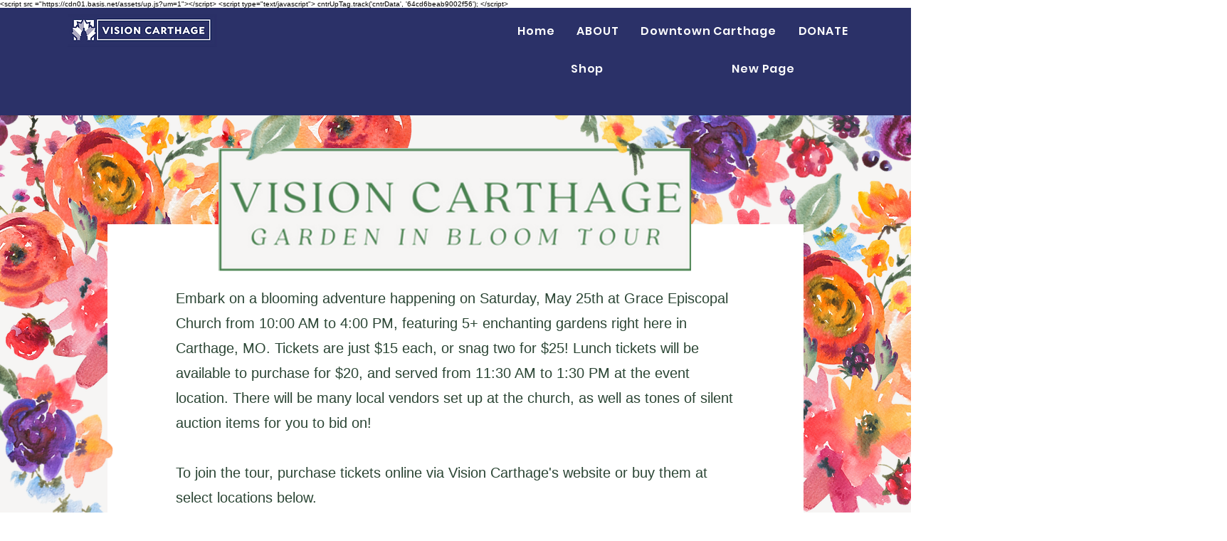

--- FILE ---
content_type: application/javascript
request_url: https://omnisnippet1.com/platforms/wix.js?brandID=6585a78932d9ec96debb37ac&v=2026-01-04T12
body_size: 31255
content:
try{let t="undefined"!=typeof window?window:"undefined"!=typeof global?global:"undefined"!=typeof globalThis?globalThis:"undefined"!=typeof self?self:{},e=(new t.Error).stack;e&&(t._sentryDebugIds=t._sentryDebugIds||{},t._sentryDebugIds[e]="83d2e18e-ebbe-4a1e-aa97-aac67d7b946b",t._sentryDebugIdIdentifier="sentry-dbid-83d2e18e-ebbe-4a1e-aa97-aac67d7b946b")}catch(t){}(()=>{"use strict";var t={d:(e,i)=>{for(var n in i)t.o(i,n)&&!t.o(e,n)&&Object.defineProperty(e,n,{enumerable:!0,get:i[n]})},o:(t,e)=>Object.prototype.hasOwnProperty.call(t,e),r:t=>{"undefined"!=typeof Symbol&&Symbol.toStringTag&&Object.defineProperty(t,Symbol.toStringTag,{value:"Module"}),Object.defineProperty(t,"__esModule",{value:!0})}},e={};t.r(e),t.d(e,{AppliedDiscountDiscountType:()=>en,ChannelType:()=>cn,ChargeType:()=>tn,DescriptionLineType:()=>xi,DiscountType:()=>$i,FallbackReason:()=>Qi,FileType:()=>Yi,ItemAvailabilityStatus:()=>Hi,ItemTypeItemType:()=>Bi,JurisdictionType:()=>Zi,ManualCalculationReason:()=>Ji,NameInLineItem:()=>on,NameInOther:()=>sn,PaymentOptionType:()=>Ki,PickupMethod:()=>zi,RateType:()=>ji,RuleType:()=>nn,Severity:()=>an,SubscriptionFrequency:()=>Wi,SuggestedFix:()=>rn,TaxableAddressType:()=>Vi,VatType:()=>qi,WebhookIdentityType:()=>pn,WeightUnit:()=>Xi,addToCart:()=>Ln,createCart:()=>fn,createCheckout:()=>Pn,deleteCart:()=>Mn,estimateTotals:()=>Fn,getCart:()=>gn,onCartCreated:()=>kn,onCartDeleted:()=>vn,onCartUpdated:()=>yn,removeCoupon:()=>Rn,removeLineItems:()=>Cn,updateCart:()=>Sn,updateLineItemsQuantity:()=>Un});var i={};t.r(i),t.d(i,{AppliedDiscountDiscountType:()=>ta,ChannelType:()=>oa,ChargeType:()=>zn,DescriptionLineType:()=>bn,DiscountType:()=>Xn,FallbackReason:()=>Jn,FileType:()=>Wn,ItemAvailabilityStatus:()=>xn,ItemTypeItemType:()=>Hn,JurisdictionType:()=>qn,ManualCalculationReason:()=>jn,NameInLineItem:()=>aa,NameInOther:()=>na,PaymentOptionType:()=>Yn,PickupMethod:()=>Qn,RateType:()=>Zn,RuleType:()=>ea,Severity:()=>ia,SubscriptionFrequency:()=>Bn,SuggestedFix:()=>sa,TaxableAddressType:()=>Kn,VatType:()=>$n,WebhookIdentityType:()=>ra,WeightUnit:()=>Vn,addToCurrentCart:()=>Da,createCheckoutFromCurrentCart:()=>Sa,deleteCurrentCart:()=>Pa,estimateCurrentCartTotals:()=>Ca,getCurrentCart:()=>ma,onCartCreated:()=>Fa,onCartDeleted:()=>Ra,onCartUpdated:()=>Ua,removeCouponFromCurrentCart:()=>ga,removeLineItemsFromCurrentCart:()=>fa,updateCurrentCart:()=>Oa,updateCurrentCartLineItemQuantity:()=>La});var n={};t.r(n),t.d(n,{ChannelInfoChannelType:()=>cs,ChannelType:()=>Ja,ChargeType:()=>Ka,CommonVatType:()=>Wa,DescriptionLineType:()=>ka,DiscountDiscountType:()=>rs,DiscountType:()=>Xa,FallbackReason:()=>ja,FileType:()=>xa,GetCheckoutPaymentSettingsResponsePaymentOption:()=>is,IdentityType:()=>ns,ItemAvailabilityStatus:()=>wa,ItemTypeItemType:()=>Ga,JurisdictionType:()=>ya,LineItemType:()=>as,ManualCalculationReason:()=>Za,MediaItemType:()=>ss,NameInLineItem:()=>ts,NameInOther:()=>za,PaymentOptionType:()=>Ha,PickupMethod:()=>Ya,RateType:()=>qa,RuleType:()=>Va,Severity:()=>Qa,SubscriptionFrequency:()=>ba,SuggestedFix:()=>es,TaxableAddressType:()=>Ba,VatType:()=>os,WebhookIdentityType:()=>ps,WeightUnit:()=>$a,addToCheckout:()=>ys,createCheckout:()=>Ls,createOrder:()=>ws,getCheckout:()=>Cs,getCheckoutByCartId:()=>Ps,getCheckoutUrl:()=>Rs,markCheckoutAsCompleted:()=>Gs,onCheckoutCompleted:()=>xs,onCheckoutCreated:()=>Hs,onCheckoutUpdated:()=>Bs,removeCoupon:()=>Fs,removeGiftCard:()=>Ms,removeLineItems:()=>ks,removeOverrideCheckoutUrl:()=>vs,updateCheckout:()=>Us,updateLineItemsQuantity:()=>bs});var a="https://app.omnisend.com/",s=function(){return s=Object.assign||function(t){for(var e,i=1,n=arguments.length;i<n;i++)for(var a in e=arguments[i])Object.prototype.hasOwnProperty.call(e,a)&&(t[a]=e[a]);return t},s.apply(this,arguments)};function o(t,e){if(window.OMNISEND_LAUNCHER_LOADED)return Promise.resolve(!0);!function(t,e){window.omnisend=window.omnisend||[],t&&window.omnisend.push(["accountID",t]),window._omnisend=s(s({},window._omnisend),{shopType:e})}(t,e);var i,n=(new Date).toISOString().slice(0,13);return function(t){var e=document.createElement("script");e.type="text/javascript",e.async=!0,e.src="".concat("https://omnisnippet1.com/").concat(t);var i=document.getElementsByTagName("script")[0];i?i.parentNode.insertBefore(e,i):document.head.appendChild(e)}("inshop/launcher-v2.js?v=".concat(n)),i=function(){return window.OMNISEND_LAUNCHER_LOADED},100,3e3,new Promise((function(t){var e=Date.now(),n=setInterval((function(){Date.now()-e>3e3&&(clearInterval(n),t(!1)),i()&&(clearInterval(n),t(!0))}),100)}))}const r="v1",c=2,p=1920,E=1920,h=1e3,I=1e3,d={SCALE_TO_FILL:"fill",SCALE_TO_FIT:"fit",STRETCH:"stretch",ORIGINAL_SIZE:"original_size",TILE:"tile",TILE_HORIZONTAL:"tile_horizontal",TILE_VERTICAL:"tile_vertical",FIT_AND_TILE:"fit_and_tile",LEGACY_STRIP_TILE:"legacy_strip_tile",LEGACY_STRIP_TILE_HORIZONTAL:"legacy_strip_tile_horizontal",LEGACY_STRIP_TILE_VERTICAL:"legacy_strip_tile_vertical",LEGACY_STRIP_SCALE_TO_FILL:"legacy_strip_fill",LEGACY_STRIP_SCALE_TO_FIT:"legacy_strip_fit",LEGACY_STRIP_FIT_AND_TILE:"legacy_strip_fit_and_tile",LEGACY_STRIP_ORIGINAL_SIZE:"legacy_strip_original_size",LEGACY_ORIGINAL_SIZE:"actual_size",LEGACY_FIT_WIDTH:"fitWidth",LEGACY_FIT_HEIGHT:"fitHeight",LEGACY_FULL:"full",LEGACY_BG_FIT_AND_TILE:"legacy_tile",LEGACY_BG_FIT_AND_TILE_HORIZONTAL:"legacy_tile_horizontal",LEGACY_BG_FIT_AND_TILE_VERTICAL:"legacy_tile_vertical",LEGACY_BG_NORMAL:"legacy_normal"},l={FIT:"fit",FILL:"fill",FILL_FOCAL:"fill_focal",CROP:"crop",LEGACY_CROP:"legacy_crop",LEGACY_FILL:"legacy_fill"},u={CENTER:"center",TOP:"top",TOP_LEFT:"top_left",TOP_RIGHT:"top_right",BOTTOM:"bottom",BOTTOM_LEFT:"bottom_left",BOTTOM_RIGHT:"bottom_right",LEFT:"left",RIGHT:"right"},N={[u.CENTER]:{x:.5,y:.5},[u.TOP_LEFT]:{x:0,y:0},[u.TOP_RIGHT]:{x:1,y:0},[u.TOP]:{x:.5,y:0},[u.BOTTOM_LEFT]:{x:0,y:1},[u.BOTTOM_RIGHT]:{x:1,y:1},[u.BOTTOM]:{x:.5,y:1},[u.RIGHT]:{x:1,y:.5},[u.LEFT]:{x:0,y:.5}},_={center:"c",top:"t",top_left:"tl",top_right:"tr",bottom:"b",bottom_left:"bl",bottom_right:"br",left:"l",right:"r"},T="img",A={AUTO:"auto",CLASSIC:"classic",SUPER:"super"},m={classic:1,super:2},O={radius:"0.66",amount:"1.00",threshold:"0.01"},D=25e6,f=[1.5,2,4],S={HIGH:{size:196e4,quality:90,maxUpscale:1},MEDIUM:{size:36e4,quality:85,maxUpscale:1},LOW:{size:16e4,quality:80,maxUpscale:1.2},TINY:{size:0,quality:80,maxUpscale:1.4}},g={HIGH:"HIGH",MEDIUM:"MEDIUM",LOW:"LOW",TINY:"TINY"},L={CONTRAST:"contrast",BRIGHTNESS:"brightness",SATURATION:"saturation",HUE:"hue",BLUR:"blur"},C={JPG:"jpg",JPEG:"jpeg",JPE:"jpe",PNG:"png",WEBP:"webp",WIX_ICO_MP:"wix_ico_mp",WIX_MP:"wix_mp",GIF:"gif",SVG:"svg",AVIF:"avif",UNRECOGNIZED:"unrecognized"},P={AVIF:"AVIF",PAVIF:"PAVIF"};function R(t,...e){return function(...i){const n=i[i.length-1]||{},a=[t[0]];return e.forEach((function(e,s){const o=Number.isInteger(e)?i[e]:n[e];a.push(o,t[s+1])})),a.join("")}}function U(t){return t[t.length-1]}C.JPG,C.JPEG,C.JPE,C.PNG,C.GIF,C.WEBP;const F=[C.PNG,C.JPEG,C.JPG,C.JPE,C.WIX_ICO_MP,C.WIX_MP,C.WEBP,C.AVIF],M=[C.JPEG,C.JPG,C.JPE];function v(t,e,i){return function(t,e,i=!1){return!((y(t)||w(t))&&e&&!i)}(t,e,i)&&(function(t){return F.includes(B(t))}(t)||function(t,e=!1){return k(t)&&e}(t,i))&&!/(^https?)|(^data)|(^\/\/)/.test(t)}function y(t){return B(t)===C.WEBP}function k(t){return B(t)===C.GIF}function w(t){return B(t)===C.AVIF}const G=["/","\\","?","<",">","|","“",":",'"'].map(encodeURIComponent),b=["\\.","\\*"],x="_";function H(t){return function(t){return M.includes(B(t))}(t)?C.JPG:function(t){return B(t)===C.PNG}(t)?C.PNG:y(t)?C.WEBP:k(t)?C.GIF:w(t)?C.AVIF:C.UNRECOGNIZED}function B(t){return(/[.]([^.]+)$/.exec(t)&&/[.]([^.]+)$/.exec(t)[1]||"").toLowerCase()}function W(t,e,i,n,a){let s;return s=a===l.FILL?function(t,e,i,n){return Math.max(i/t,n/e)}(t,e,i,n):a===l.FIT?function(t,e,i,n){return Math.min(i/t,n/e)}(t,e,i,n):1,s}function Y(t,e,i,n,a,s){t=t||n.width,e=e||n.height;const{scaleFactor:o,width:r,height:c}=function(t,e,i,n,a){let s,o=i,r=n;if(s=W(t,e,i,n,a),a===l.FIT&&(o=t*s,r=e*s),o&&r&&o*r>D){const i=Math.sqrt(D/(o*r));o*=i,r*=i,s=W(t,e,o,r,a)}return{scaleFactor:s,width:o,height:r}}(t,e,n.width*a,n.height*a,i);return function(t,e,i,n,a,s,o){const{optimizedScaleFactor:r,upscaleMethodValue:c,forceUSM:p}=function(t,e,i,n){return"auto"===n?function(t,e){const i=X(t,e);return{optimizedScaleFactor:S[i].maxUpscale,upscaleMethodValue:m.classic,forceUSM:!1}}(t,e):"super"===n?function(t){return{optimizedScaleFactor:U(f),upscaleMethodValue:m.super,forceUSM:!(f.includes(t)||t>U(f))}}(i):function(t,e){const i=X(t,e);return{optimizedScaleFactor:S[i].maxUpscale,upscaleMethodValue:m.classic,forceUSM:!1}}(t,e)}(t,e,s,a);let E=i,h=n;if(s<=r)return{width:E,height:h,scaleFactor:s,upscaleMethodValue:c,forceUSM:p,cssUpscaleNeeded:!1};switch(o){case l.FILL:E=i*(r/s),h=n*(r/s);break;case l.FIT:E=t*r,h=e*r}return{width:E,height:h,scaleFactor:r,upscaleMethodValue:c,forceUSM:p,cssUpscaleNeeded:!0}}(t,e,r,c,s,o,i)}function K(t){return t.alignment&&_[t.alignment]||_[u.CENTER]}function V(t){let e;return!t||"number"!=typeof t.x||isNaN(t.x)||"number"!=typeof t.y||isNaN(t.y)||(e={x:$(Math.max(0,Math.min(100,t.x))/100,2),y:$(Math.max(0,Math.min(100,t.y))/100,2)}),e}function X(t,e){const i=t*e;return i>S[g.HIGH].size?g.HIGH:i>S[g.MEDIUM].size?g.MEDIUM:i>S[g.LOW].size?g.LOW:g.TINY}function $(t,e){const i=Math.pow(10,e||0);return(t*i/i).toFixed(e)}function q(t){return t&&t.upscaleMethod&&A[t.upscaleMethod.toUpperCase()]||A.AUTO}function Z(t,e){const i=y(t)||w(t);return B(t)===C.GIF||i&&e}const j={isMobile:!1},J=function(t){return j[t]};function Q(){if("undefined"!=typeof window&&"undefined"!=typeof navigator){const e=window.matchMedia&&window.matchMedia("(max-width: 767px)").matches,i=/Android|webOS|iPhone|iPad|iPod|BlackBerry|IEMobile|Opera Mini/i.test(navigator.userAgent);t=e&&i,j.isMobile=t}var t}function z(t,e,i){let n;switch(e.crop&&(n=function(t,e){const i=Math.max(0,Math.min(t.width,e.x+e.width)-Math.max(0,e.x)),n=Math.max(0,Math.min(t.height,e.y+e.height)-Math.max(0,e.y));return i&&n&&(t.width!==i||t.height!==n)?{x:Math.max(0,e.x),y:Math.max(0,e.y),width:i,height:n}:null}(e,e.crop),n&&(t.src.width=n.width,t.src.height=n.height,t.src.isCropped=!0,t.parts.push(et(n)))),t.fittingType){case d.SCALE_TO_FIT:case d.LEGACY_FIT_WIDTH:case d.LEGACY_FIT_HEIGHT:case d.LEGACY_FULL:case d.FIT_AND_TILE:case d.LEGACY_BG_FIT_AND_TILE:case d.LEGACY_BG_FIT_AND_TILE_HORIZONTAL:case d.LEGACY_BG_FIT_AND_TILE_VERTICAL:case d.LEGACY_BG_NORMAL:t.parts.push(tt(t,i));break;case d.SCALE_TO_FILL:t.parts.push(function(t,e){const i=Y(t.src.width,t.src.height,l.FILL,e,t.devicePixelRatio,t.upscaleMethod),n=V(t.focalPoint);return{transformType:n?l.FILL_FOCAL:l.FILL,width:Math.round(i.width),height:Math.round(i.height),alignment:K(e),focalPointX:n&&n.x,focalPointY:n&&n.y,upscale:i.scaleFactor>1,forceUSM:i.forceUSM,scaleFactor:i.scaleFactor,cssUpscaleNeeded:i.cssUpscaleNeeded,upscaleMethodValue:i.upscaleMethodValue}}(t,i));break;case d.STRETCH:t.parts.push(function(t,e){const i=W(t.src.width,t.src.height,e.width,e.height,l.FILL),n={...e};return n.width=t.src.width*i,n.height=t.src.height*i,tt(t,n)}(t,i));break;case d.TILE_HORIZONTAL:case d.TILE_VERTICAL:case d.TILE:case d.LEGACY_ORIGINAL_SIZE:case d.ORIGINAL_SIZE:n=function(t,e,i,n){const a=V(i)||function(t=u.CENTER){return N[t]}(n);return{x:Math.max(0,Math.min(t.width-e.width,a.x*t.width-e.width/2)),y:Math.max(0,Math.min(t.height-e.height,a.y*t.height-e.height/2)),width:Math.min(t.width,e.width),height:Math.min(t.height,e.height)}}(t.src,i,t.focalPoint,i.alignment),t.src.isCropped?(Object.assign(t.parts[0],n),t.src.width=n.width,t.src.height=n.height):t.parts.push(et(n));break;case d.LEGACY_STRIP_TILE_HORIZONTAL:case d.LEGACY_STRIP_TILE_VERTICAL:case d.LEGACY_STRIP_TILE:case d.LEGACY_STRIP_ORIGINAL_SIZE:t.parts.push(function(t){return{transformType:l.LEGACY_CROP,width:Math.round(t.width),height:Math.round(t.height),alignment:K(t),upscale:!1,forceUSM:!1,scaleFactor:1,cssUpscaleNeeded:!1}}(i));break;case d.LEGACY_STRIP_SCALE_TO_FIT:case d.LEGACY_STRIP_FIT_AND_TILE:t.parts.push(function(t){return{transformType:l.FIT,width:Math.round(t.width),height:Math.round(t.height),upscale:!1,forceUSM:!0,scaleFactor:1,cssUpscaleNeeded:!1}}(i));break;case d.LEGACY_STRIP_SCALE_TO_FILL:t.parts.push(function(t){return{transformType:l.LEGACY_FILL,width:Math.round(t.width),height:Math.round(t.height),alignment:K(t),upscale:!1,forceUSM:!0,scaleFactor:1,cssUpscaleNeeded:!1}}(i))}}function tt(t,e){const i=Y(t.src.width,t.src.height,l.FIT,e,t.devicePixelRatio,t.upscaleMethod);return{transformType:t.src.width&&t.src.height?l.FILL:l.FIT,width:Math.round(i.width),height:Math.round(i.height),alignment:_.center,upscale:i.scaleFactor>1,forceUSM:i.forceUSM,scaleFactor:i.scaleFactor,cssUpscaleNeeded:i.cssUpscaleNeeded,upscaleMethodValue:i.upscaleMethodValue}}function et(t){return{transformType:l.CROP,x:Math.round(t.x),y:Math.round(t.y),width:Math.round(t.width),height:Math.round(t.height),upscale:!1,forceUSM:!1,scaleFactor:1,cssUpscaleNeeded:!1}}function it(t,e){e=e||{},t.quality=function(t,e){const i=t.fileType===C.PNG,n=t.fileType===C.JPG,a=t.fileType===C.WEBP,s=t.fileType===C.AVIF;if(n||i||a||s){const n=U(t.parts),a=(o=n.width,r=n.height,S[X(o,r)].quality);let s=e.quality&&e.quality>=5&&e.quality<=90?e.quality:a;return s=i?s+5:s,s}var o,r;return 0}(t,e),t.progressive=function(t){return!1!==t.progressive}(e),t.watermark=function(t){return t.watermark}(e),t.autoEncode=e.autoEncode??!0,t.encoding=e?.encoding,t.unsharpMask=function(t,e){return function(t){const e="number"==typeof(t=t||{}).radius&&!isNaN(t.radius)&&t.radius>=.1&&t.radius<=500,i="number"==typeof t.amount&&!isNaN(t.amount)&&t.amount>=0&&t.amount<=10,n="number"==typeof t.threshold&&!isNaN(t.threshold)&&t.threshold>=0&&t.threshold<=255;return e&&i&&n}(e.unsharpMask)?{radius:$(e.unsharpMask?.radius,2),amount:$(e.unsharpMask?.amount,2),threshold:$(e.unsharpMask?.threshold,2)}:("number"!=typeof(i=(i=e.unsharpMask)||{}).radius||isNaN(i.radius)||0!==i.radius||"number"!=typeof i.amount||isNaN(i.amount)||0!==i.amount||"number"!=typeof i.threshold||isNaN(i.threshold)||0!==i.threshold)&&function(t){const e=U(t.parts);return!(e.scaleFactor>=1)||e.forceUSM||e.transformType===l.FIT}(t)?O:void 0;var i}(t,e),t.filters=function(t){const e=t.filters||{},i={};return nt(e[L.CONTRAST],-100,100)&&(i[L.CONTRAST]=e[L.CONTRAST]),nt(e[L.BRIGHTNESS],-100,100)&&(i[L.BRIGHTNESS]=e[L.BRIGHTNESS]),nt(e[L.SATURATION],-100,100)&&(i[L.SATURATION]=e[L.SATURATION]),nt(e[L.HUE],-180,180)&&(i[L.HUE]=e[L.HUE]),nt(e[L.BLUR],0,100)&&(i[L.BLUR]=e[L.BLUR]),i}(e)}function nt(t,e,i){return"number"==typeof t&&!isNaN(t)&&0!==t&&t>=e&&t<=i}function at(t,e,i,n){const a=function(t){return t?.isSEOBot??!1}(n),s=H(e.id),o=function(t,e){const i=/\.([^.]*)$/,n=new RegExp(`(${G.concat(b).join("|")})`,"g");if(e&&e.length){let t=e;const a=e.match(i);return a&&F.includes(a[1])&&(t=e.replace(i,"")),encodeURIComponent(t).replace(n,x)}const a=t.match(/\/(.*?)$/);return(a?a[1]:t).replace(i,"")}(e.id,e.name),r=a?1:function(t){return Math.min(t.pixelAspectRatio||1,c)}(i),p=B(e.id),E=p,h=v(e.id,n?.hasAnimation,n?.allowAnimatedTransform),I={fileName:o,fileExtension:p,fileType:s,fittingType:t,preferredExtension:E,src:{id:e.id,width:e.width,height:e.height,isCropped:!1,isAnimated:Z(e.id,n?.hasAnimation)},focalPoint:{x:e.focalPoint&&e.focalPoint.x,y:e.focalPoint&&e.focalPoint.y},parts:[],devicePixelRatio:r,quality:0,upscaleMethod:q(n),progressive:!0,watermark:"",unsharpMask:{},filters:{},transformed:h};return h&&(z(I,e,i),it(I,n)),I}u.CENTER,u.TOP,u.TOP_LEFT,u.TOP_RIGHT,u.BOTTOM,u.BOTTOM_LEFT,u.BOTTOM_RIGHT,u.LEFT,u.RIGHT;const st=R`fit/w_${"width"},h_${"height"}`,ot=R`fill/w_${"width"},h_${"height"},al_${"alignment"}`,rt=R`fill/w_${"width"},h_${"height"},fp_${"focalPointX"}_${"focalPointY"}`,ct=R`crop/x_${"x"},y_${"y"},w_${"width"},h_${"height"}`,pt=R`crop/w_${"width"},h_${"height"},al_${"alignment"}`,Et=R`fill/w_${"width"},h_${"height"},al_${"alignment"}`,ht=R`,lg_${"upscaleMethodValue"}`,It=R`,q_${"quality"}`,dt=R`,quality_auto`,lt=R`,usm_${"radius"}_${"amount"}_${"threshold"}`,ut=R`,bl`,Nt=R`,wm_${"watermark"}`,_t={[L.CONTRAST]:R`,con_${"contrast"}`,[L.BRIGHTNESS]:R`,br_${"brightness"}`,[L.SATURATION]:R`,sat_${"saturation"}`,[L.HUE]:R`,hue_${"hue"}`,[L.BLUR]:R`,blur_${"blur"}`},Tt=R`,enc_auto`,At=R`,enc_avif`,mt=R`,enc_pavif`,Ot=R`,pstr`;function Dt(t,e,i,n={},a){if(v(e.id,n?.hasAnimation,n?.allowAnimatedTransform)){if(y(e.id)||w(e.id)){const{alignment:s,...o}=i;e.focalPoint={x:void 0,y:void 0},delete e?.crop,a=at(t,e,o,n)}else a=a||at(t,e,i,n);return function(t){const e=[];t.parts.forEach((t=>{switch(t.transformType){case l.CROP:e.push(ct(t));break;case l.LEGACY_CROP:e.push(pt(t));break;case l.LEGACY_FILL:let i=Et(t);t.upscale&&(i+=ht(t)),e.push(i);break;case l.FIT:let n=st(t);t.upscale&&(n+=ht(t)),e.push(n);break;case l.FILL:let a=ot(t);t.upscale&&(a+=ht(t)),e.push(a);break;case l.FILL_FOCAL:let s=rt(t);t.upscale&&(s+=ht(t)),e.push(s)}}));let i=e.join("/");return t.quality&&(i+=It(t)),t.unsharpMask&&(i+=lt(t.unsharpMask)),t.progressive||(i+=ut(t)),t.watermark&&(i+=Nt(t)),t.filters&&(i+=Object.keys(t.filters).map((e=>_t[e](t.filters))).join("")),t.fileType!==C.GIF&&(t.encoding===P.AVIF?(i+=At(t),i+=dt(t)):t.encoding===P.PAVIF?(i+=mt(t),i+=dt(t)):t.autoEncode&&(i+=Tt(t))),t.src?.isAnimated&&t.transformed&&(i+=Ot(t)),`${t.src.id}/${r}/${i}/${t.fileName}.${t.preferredExtension}`}(a)}return e.id}const ft={[u.CENTER]:"50% 50%",[u.TOP_LEFT]:"0% 0%",[u.TOP_RIGHT]:"100% 0%",[u.TOP]:"50% 0%",[u.BOTTOM_LEFT]:"0% 100%",[u.BOTTOM_RIGHT]:"100% 100%",[u.BOTTOM]:"50% 100%",[u.RIGHT]:"100% 50%",[u.LEFT]:"0% 50%"};function St(t,e,i,n){if(function(t,e,i){return i&&e&&!(!(n=e.id)||!n.trim()||"none"===n.toLowerCase())&&Object.values(d).includes(t);var n}(t,e,i)){const a=function(t,e,i){const n={...i},a=J("isMobile");switch(t){case d.LEGACY_BG_FIT_AND_TILE:case d.LEGACY_BG_FIT_AND_TILE_HORIZONTAL:case d.LEGACY_BG_FIT_AND_TILE_VERTICAL:case d.LEGACY_BG_NORMAL:const t=a?h:p,i=a?I:E;n.width=Math.min(t,e.width),n.height=Math.min(i,Math.round(n.width/(e.width/e.height))),n.pixelAspectRatio=1}return n}(t,e,i);return{uri:Dt(t,e,a,n||{},at(t,e,a,n))}}return{uri:""}}Object.entries(ft).reduce(((t,[e,i])=>(t[i]=e,t)),{}),d.TILE,d.TILE_HORIZONTAL,d.TILE_VERTICAL,d.LEGACY_BG_FIT_AND_TILE,d.LEGACY_BG_FIT_AND_TILE_HORIZONTAL,d.LEGACY_BG_FIT_AND_TILE_VERTICAL,d.LEGACY_ORIGINAL_SIZE,d.ORIGINAL_SIZE,d.LEGACY_BG_NORMAL;const gt=/^media\//i,Lt="undefined"!=typeof window?window.devicePixelRatio:1,Ct=(t,e)=>{const i=e&&e.baseHostURL;return i?`${i}${t}`:(t=>gt.test(t)?`https://static.wixstatic.com/${t}`:`https://static.wixstatic.com/media/${t}`)(t)};Q(),Q();const Pt=function(t,e,i,n,a,s){const o=St(d.SCALE_TO_FIT,{id:t,width:e,height:i,name:s&&s.name},{width:n,height:a,htmlTag:T,alignment:u.CENTER,pixelAspectRatio:s?.devicePixelRatio??Lt},s);return Ct(o.uri,s)},Rt=function(t,e,i,n,a,s){const o=St(d.SCALE_TO_FILL,{id:t,width:e,height:i,name:s&&s.name,focalPoint:{x:s&&s.focalPoint&&s.focalPoint.x,y:s&&s.focalPoint&&s.focalPoint.y}},{width:n,height:a,htmlTag:T,alignment:u.CENTER,pixelAspectRatio:s?.devicePixelRatio??Lt},s);return Ct(o.uri,s)},Ut=function(t,e,i,n,a,s,o,r,c,p){const E=St(d.SCALE_TO_FILL,{id:t,width:e,height:i,name:p&&p.name,crop:{x:n,y:a,width:s,height:o}},{width:r,height:c,htmlTag:T,alignment:u.CENTER,pixelAspectRatio:p?.devicePixelRatio??Lt},p);return Ct(E.uri,p)},Ft="wix:",Mt="image",vt="video",yt="audio",kt="document",wt="https://static.wixstatic.com/media/",Gt="https://video.wixstatic.com/video/";function bt(t){let e,i,n,a;if(t.startsWith(wt))e=t.split(wt).pop().split("/")[0],a=t.split("/w_").pop().split(",")[0],n=t.split(",h_").pop().split(",")[0];else{const s=Ht(t,Mt),{hash:o,pathname:r}=new URL(s),c=new URLSearchParams(o.replace("#",""));n=c.get("originHeight"),a=c.get("originWidth"),[e,i]=r.replace(`${Mt}://v1/`,"").split("/")}const s=xt(i),o={id:e,url:`${wt}${e}`,height:Number(n),width:Number(a)};return s?{...o,altText:s,filename:s}:o}function xt(t){return t?decodeURIComponent(t):t}function Ht(t,e){const{protocol:i}=new URL(t);return i===`${e}:`?`${Ft}${t}`:t}var Bt;!function(t){t.MOBILE="360p",t.LOW="480p",t.MID="720p",t.HIGH="1080p"}(Bt||(Bt={}));const Wt={getCroppedImageUrl:function(t,e,i,n,a,s,o,r){const c=bt(t);return Ut(c.id,c.height,c.width,e,i,n,a,s,o,r)},getScaledToFillImageUrl:function(t,e,i,n){const a=bt(t);return Rt(a.id,a.height,a.width,e,i,n)},getScaledToFitImageUrl:function(t,e,i,n){const a=bt(t);return Pt(a.id,a.height,a.width,e,i,n)},getImageUrl:bt,getVideoUrl:function(t,e){let i,n,a,s,o="";if(t.startsWith(Gt))i=t.split(Gt).pop().split("/")[0],n=`${i}.jpg`,a="50",s="50";else{const e=Ht(t,vt),{pathname:r,hash:c}=new URL(e),p=new URLSearchParams(c.replace("#","")),[E,h]=r.replace(`${vt}://v1/`,"").split("/");i=E,n=p.get("posterUri")||`${i}.jpg`,a=p.get("posterWidth")||"50",s=p.get("posterHeight")||"50",o=xt(h)}const r={id:i,url:`${Gt}${i}/${e?`${e}/mp4/file.mp4`:"file"}`,thumbnail:`${Ft}${Mt}://v1/${n}#originWidth=${a}&originHeight=${s}`};return o?{...r,filename:o}:r},getAudioUrl:function(t){const e=Ht(t,yt),{pathname:i,hash:n}=new URL(e),[a,s]=i.replace(`${yt}://v1/`,"").split("/"),o=xt(s),r=new URLSearchParams(n.replace("#","")),c={id:a,duration:Number(r.get("duration")||""),url:`https://static.wixstatic.com/mp3/${a}`};return o?{...c,filename:o}:c},getDocumentUrl:function(t){const e=Ht(t.replace("v1/ugd","v1"),kt),{pathname:i}=new URL(e),[n,a]=i.replace(`${kt}://v1/`,"").split("/"),s=xt(a),o={id:n,url:`https://d945e594-8657-47e2-9cd9-e9033c3d8da0.usrfiles.com/ugd/${n}`};return s?{...o,filename:s}:o}};var Yt={get:function(t){return function(t){for(var e=t+"=",i=decodeURIComponent(document.cookie).split(";"),n=0;n<i.length;n++){for(var a=i[n];" "==a.charAt(0);)a=a.substring(1);if(0==a.indexOf(e))return a.substring(e.length,a.length)}return""}(t)}},Kt=function(){return Kt=Object.assign||function(t){for(var e,i=1,n=arguments.length;i<n;i++)for(var a in e=arguments[i])Object.prototype.hasOwnProperty.call(e,a)&&(t[a]=e[a]);return t},Kt.apply(this,arguments)},Vt=function(t,e,i,n){return new(i||(i=Promise))((function(a,s){function o(t){try{c(n.next(t))}catch(t){s(t)}}function r(t){try{c(n.throw(t))}catch(t){s(t)}}function c(t){var e;t.done?a(t.value):(e=t.value,e instanceof i?e:new i((function(t){t(e)}))).then(o,r)}c((n=n.apply(t,e||[])).next())}))},Xt=function(t,e){var i,n,a,s,o={label:0,sent:function(){if(1&a[0])throw a[1];return a[1]},trys:[],ops:[]};return s={next:r(0),throw:r(1),return:r(2)},"function"==typeof Symbol&&(s[Symbol.iterator]=function(){return this}),s;function r(r){return function(c){return function(r){if(i)throw new TypeError("Generator is already executing.");for(;s&&(s=0,r[0]&&(o=0)),o;)try{if(i=1,n&&(a=2&r[0]?n.return:r[0]?n.throw||((a=n.return)&&a.call(n),0):n.next)&&!(a=a.call(n,r[1])).done)return a;switch(n=0,a&&(r=[2&r[0],a.value]),r[0]){case 0:case 1:a=r;break;case 4:return o.label++,{value:r[1],done:!1};case 5:o.label++,n=r[1],r=[0];continue;case 7:r=o.ops.pop(),o.trys.pop();continue;default:if(!((a=(a=o.trys).length>0&&a[a.length-1])||6!==r[0]&&2!==r[0])){o=0;continue}if(3===r[0]&&(!a||r[1]>a[0]&&r[1]<a[3])){o.label=r[1];break}if(6===r[0]&&o.label<a[1]){o.label=a[1],a=r;break}if(a&&o.label<a[2]){o.label=a[2],o.ops.push(r);break}a[2]&&o.ops.pop(),o.trys.pop();continue}r=e.call(t,o)}catch(t){r=[6,t],n=0}finally{i=a=0}if(5&r[0])throw r[1];return{value:r[0]?r[1]:void 0,done:!0}}([r,c])}}};function $t(t,e,i,n){return void 0===e&&(e="get"),void 0===i&&(i=void 0),void 0===n&&(n={}),Vt(this,void 0,Promise,(function(){var a,s;return Xt(this,(function(o){switch(o.label){case 0:return o.trys.push([0,6,,7]),[4,fetch(t,{method:e.toUpperCase(),body:"object"==typeof i?JSON.stringify(i):void 0,headers:Kt({"Content-type":"application/json"},n)})];case 1:if(!(a=o.sent()).ok)return[2,Promise.reject(a)];o.label=2;case 2:return o.trys.push([2,4,,5]),[4,a.json()];case 3:return[2,o.sent()];case 4:return o.sent(),Promise.resolve(),[3,5];case 5:return[3,7];case 6:return s=o.sent(),[2,Promise.reject(s)];case 7:return[2]}}))}))}const qt="wix:",Zt={_id:"id",_createdDate:"createdDate",_updatedDate:"updatedDate"},jt={id:"_id",createdDate:"_createdDate",updatedDate:"_updatedDate"};function Jt(t,e,i){const n=(t,a)=>{if(Array.isArray(t))t.forEach((t=>{n(t,a)}));else if("object"==typeof t&&null!==t){const s=t;Object.keys(s).forEach((t=>{const o=""===a?t:`${a}.${t}`;(t=>i.includes(t))(o)||(t in e&&!(e[t]in s)&&(s[e[t]]=s[t],delete s[t]),n(s[t],o))}))}};return n(t,""),t}function Qt(t,e=[]){return Jt(t,Zt,e)}function zt(t,e=[]){return Jt(t,jt,e)}function te(t){return isFinite(t)?t:t.toString()}function ee(t){return"NaN"===t?NaN:"Infinity"===t?1/0:"-Infinity"===t?-1/0:t}function ie(t){return t?.toISOString()}function ne(t){return t?new Date(t):void 0}function ae(t,{path:e,isRepeated:i,isMap:n},a){const s=e.split(".");if(1===s.length&&e in t)return t[e]=i?t[e].map(a):n?Object.fromEntries(Object.entries(t[e]).map((([t,e])=>[t,a(e)]))):a(t[e]),t;const[o,...r]=s;if(o.endsWith("{}")){const e=o.slice(0,-2);t[e]=Object.fromEntries(Object.entries(t[e]).map((([t,e])=>[t,ae(e,{path:r.join("."),isRepeated:i,isMap:n},a)])))}else Array.isArray(t[o])?t[o]=t[o].map((t=>ae(t,{path:r.join("."),isRepeated:i,isMap:n},a))):o in t&&"object"==typeof t[o]&&null!==t[o]&&(t[o]=ae(t[o],{path:r.join("."),isRepeated:i,isMap:n},a));return t}function se(t,e){return e.reduce(((t,{paths:e,transformFn:i})=>e.reduce(((t,e)=>ae(t,e,i)),t)),t)}function oe(t,e=!1,i=(t=>t)){return()=>({__type:"event-definition",type:t,isDomainEvent:e,transformations:i})}var re,ce,pe,Ee,he,Ie,de,le;!function(t){t.UNDEFINED_SCOPE="UNDEFINED_SCOPE",t.CATALOG_ITEM="CATALOG_ITEM",t.CUSTOM_FILTER="CUSTOM_FILTER"}(re||(re={})),function(t){t.UNDEFINED="UNDEFINED",t.AND="AND",t.SUBTOTAL_RANGE="SUBTOTAL_RANGE",t.ITEM_QUANTITY_RANGE="ITEM_QUANTITY_RANGE",t.CUSTOM="CUSTOM",t.OR="OR"}(ce||(ce={})),function(t){t.UNDEFINED="UNDEFINED",t.SPECIFIC_ITEMS="SPECIFIC_ITEMS"}(pe||(pe={})),function(t){t.UNDEFINED="UNDEFINED",t.PERCENTAGE="PERCENTAGE",t.FIXED_AMOUNT="FIXED_AMOUNT",t.FIXED_PRICE="FIXED_PRICE"}(Ee||(Ee={})),function(t){t.UNDEFINED="UNDEFINED",t.LIVE="LIVE",t.EXPIRED="EXPIRED",t.PENDING="PENDING"}(he||(he={})),function(t){t.UNDEFINED="UNDEFINED",t.ALL_ITEMS="ALL_ITEMS",t.LOWEST_PRICED_ITEM="LOWEST_PRICED_ITEM"}(Ie||(Ie={})),function(t){t.ASC="ASC",t.DESC="DESC"}(de||(de={})),function(t){t.UNKNOWN="UNKNOWN",t.ANONYMOUS_VISITOR="ANONYMOUS_VISITOR",t.MEMBER="MEMBER",t.WIX_USER="WIX_USER",t.APP="APP"}(le||(le={}));const ue=oe("wix.ecom.discounts.v1.discount_rule_created",!0,(t=>zt(se(t,[{transformFn:ne,paths:[{path:"entity.createdDate"},{path:"entity.updatedDate"},{path:"entity.activeTimeInfo.start"},{path:"entity.activeTimeInfo.end"},{path:"metadata.eventTime"}]},{transformFn:ee,paths:[{path:"entity.discounts.values.percentage"}]}]))))(),Ne=oe("wix.ecom.discounts.v1.discount_rule_deleted",!0,(t=>zt(se(t,[{transformFn:ne,paths:[{path:"undefined.createdDate"},{path:"undefined.updatedDate"},{path:"undefined.activeTimeInfo.start"},{path:"undefined.activeTimeInfo.end"},{path:"metadata.eventTime"}]},{transformFn:ee,paths:[{path:"undefined.discounts.values.percentage"}]}]))))(),_e=oe("wix.ecom.discounts.v1.discount_rule_updated",!0,(t=>zt(se(t,[{transformFn:ne,paths:[{path:"entity.createdDate"},{path:"entity.updatedDate"},{path:"entity.activeTimeInfo.start"},{path:"entity.activeTimeInfo.end"},{path:"metadata.eventTime"}]},{transformFn:ee,paths:[{path:"entity.discounts.values.percentage"}]}]))))();var Te,Ae,me={};function Oe(){const t="undefined"!=typeof $wixContext&&$wixContext.initWixModules?$wixContext.initWixModules:void 0!==globalThis.__wix_context__&&globalThis.__wix_context__.initWixModules?globalThis.__wix_context__.initWixModules:void 0;if(t)return{initWixModules:(e,i)=>De((()=>t(e,i))),fetchWithAuth(){throw new Error("fetchWithAuth is not available in this context")},graphql(){throw new Error("graphql is not available in this context")}};const e="undefined"!=typeof $wixContext?$wixContext.client:void 0!==me.client?me.client:void 0!==globalThis.__wix_context__?globalThis.__wix_context__.client:void 0,i="undefined"!=typeof $wixContext?$wixContext.elevatedClient:void 0!==me.elevatedClient?me.elevatedClient:void 0!==globalThis.__wix_context__?globalThis.__wix_context__.elevatedClient:void 0;return e||i?{initWixModules(t,n){if(n){if(!i)throw new Error("An elevated client is required to use elevated modules. Make sure to initialize the Wix context with an elevated client before using elevated SDK modules");return De((()=>i.use(t)))}if(!e)throw new Error("Wix context is not available. Make sure to initialize the Wix context before using SDK modules");return De((()=>e.use(t)))},fetchWithAuth:(t,i)=>{if(!e)throw new Error("Wix context is not available. Make sure to initialize the Wix context before using SDK modules");return e.fetchWithAuth(t,i)},async graphql(t,i,n){if(!e)throw new Error("Wix context is not available. Make sure to initialize the Wix context before using SDK modules");return e.graphql(t,i,n)}}:void 0}function De(t){const e=globalThis.__wix_context__,i={client:me.client,elevatedClient:me.elevatedClient};let n;globalThis.__wix_context__=void 0,me.client=void 0,me.elevatedClient=void 0,"undefined"!=typeof $wixContext&&(n={client:$wixContext?.client,elevatedClient:$wixContext?.elevatedClient},delete $wixContext.client,delete $wixContext.elevatedClient);try{return t()}finally{globalThis.__wix_context__=e,me.client=i.client,me.elevatedClient=i.elevatedClient,"undefined"!=typeof $wixContext&&($wixContext.client=n.client,$wixContext.elevatedClient=n.elevatedClient)}}function fe(t){return function(t){const e=(...e)=>{const i=Oe();return i?i.initWixModules(t).apply(void 0,e):()=>{}};return e.__type=t.__type,e.type=t.type,e.isDomainEvent=t.isDomainEvent,e.transformations=t.transformations,e}(t)}function Se(t){return Object.fromEntries(Object.entries(t).filter((([,t])=>void 0!==t)))}function ge(t){return function(t){let e=t.trim();e=e.replace(Le,Pe).replace(Ce,Pe),e=e.replace(Re,"\0");let i=0,n=e.length;for(;"\0"===e.charAt(i);)i++;if(i===n)return[];for(;"\0"===e.charAt(n-1);)n--;return e.slice(i,n).split(/\0/g)}(t).map((t=>t.toLocaleUpperCase())).join("_")}fe(ue),fe(Ne),fe(_e),function(t){t.UNKNOWN="UNKNOWN",t.ANONYMOUS_VISITOR="ANONYMOUS_VISITOR",t.MEMBER="MEMBER",t.WIX_USER="WIX_USER",t.APP="APP"}(Te||(Te={})),function(t){t.UNSPECIFIED="UNSPECIFIED",t.RELATED_ITEMS="RELATED_ITEMS",t.GLOBAL="GLOBAL"}(Ae||(Ae={}));const Le=/([\p{Ll}\d])(\p{Lu})/gu,Ce=/(\p{Lu})([\p{Lu}][\p{Ll}])/gu,Pe="$1\0$2",Re=/[^\p{L}\d]+/giu;function Ue(t){return t&&Se({city:t.city,subdivision:t.subdivision,country:t.country,postalCode:t.postalCode,formattedAddress:t.formatted,geocode:t.location,addressLine:t.addressLine1,addressLine2:t.addressLine2,streetAddress:t.streetAddress&&{name:t.streetAddress.name,number:t.streetAddress.number,apt:t.streetAddress.apt}})}function Fe(t){return t&&Se({formatted:t.formattedAddress,location:t.geocode,addressLine1:t.addressLine,addressLine2:t.addressLine2,streetAddress:t.streetAddress&&{name:t.streetAddress.name,number:t.streetAddress.number,apt:t.streetAddress.apt},city:t.city,subdivision:t.subdivision,country:t.country,postalCode:t.postalCode,countryFullname:t.countryFullname,subdivisionFullname:t.subdivisionFullname})}function Me(t){if(!t)return;const e=function(t,e){const{protocol:i}=new URL(t);return"image:"===i?`${qt}${t}`:t}(t),{protocol:i,hash:n,pathname:a}=new URL(e),s=new URLSearchParams(n.replace("#","")),o=s.get("originHeight"),r=s.get("originWidth"),[c,p]=a.replace("image://v1/","").split("/"),E=decodeURIComponent(p);if(i===qt){const t={id:c,height:Number(o),width:Number(r)};return E?{...t,altText:E,filename:E}:t}return{url:t}}function ve(t){if(!t)return;let e="";return(t.filename||t.altText)&&(e=`/${encodeURIComponent(t.filename||t.altText)}`),t.id?`wix:image://v1/${t.id}${e}#originWidth=${t.width}&originHeight=${t.height}`:t.url}var ye,ke,we,Ge,be,xe,He,Be,We,Ye,Ke,Ve,Xe,$e,qe;!function(t){t.UNDEFINED="UNDEFINED",t.DAY="DAY",t.WEEK="WEEK",t.MONTH="MONTH",t.YEAR="YEAR"}(ye||(ye={})),function(t){t.UNRECOGNISED="UNRECOGNISED",t.PLAIN_TEXT="PLAIN_TEXT",t.COLOR="COLOR"}(ke||(ke={})),function(t){t.UNRECOGNISED="UNRECOGNISED",t.PHYSICAL="PHYSICAL",t.DIGITAL="DIGITAL",t.GIFT_CARD="GIFT_CARD",t.SERVICE="SERVICE"}(we||(we={})),function(t){t.FULL_PAYMENT_ONLINE="FULL_PAYMENT_ONLINE",t.FULL_PAYMENT_OFFLINE="FULL_PAYMENT_OFFLINE",t.MEMBERSHIP="MEMBERSHIP",t.DEPOSIT_ONLINE="DEPOSIT_ONLINE",t.MEMBERSHIP_OFFLINE="MEMBERSHIP_OFFLINE"}(Ge||(Ge={})),function(t){t.UNDEFINED="UNDEFINED",t.COUNTRY="COUNTRY",t.STATE="STATE",t.COUNTY="COUNTY",t.CITY="CITY",t.SPECIAL="SPECIAL"}(be||(be={})),function(t){t.UNDEFINED="UNDEFINED",t.DAY="DAY",t.WEEK="WEEK",t.MONTH="MONTH",t.YEAR="YEAR"}(xe||(xe={})),function(t){t.UNKNOWN_TAXABLE_ADDRESS="UNKNOWN_TAXABLE_ADDRESS",t.BUSINESS="BUSINESS",t.BILLING="BILLING",t.SHIPPING="SHIPPING"}(He||(He={})),function(t){t.UNSPECIFIED_WEIGHT_UNIT="UNSPECIFIED_WEIGHT_UNIT",t.KG="KG",t.LB="LB"}(Be||(Be={})),function(t){t.UNSPECIFIED="UNSPECIFIED",t.CPF="CPF",t.CNPJ="CNPJ"}(We||(We={})),function(t){t.UNKNOWN_METHOD="UNKNOWN_METHOD",t.STORE_PICKUP="STORE_PICKUP",t.PICKUP_POINT="PICKUP_POINT"}(Ye||(Ye={})),function(t){t.GLOBAL="GLOBAL",t.SPECIFIC_ITEMS="SPECIFIC_ITEMS",t.SHIPPING="SHIPPING"}(Ke||(Ke={})),function(t){t.UNSPECIFIED="UNSPECIFIED",t.EXCHANGED_ITEMS="EXCHANGED_ITEMS"}(Ve||(Ve={})),function(t){t.UNSPECIFIED="UNSPECIFIED",t.WEB="WEB",t.POS="POS",t.EBAY="EBAY",t.AMAZON="AMAZON",t.OTHER_PLATFORM="OTHER_PLATFORM",t.WIX_APP_STORE="WIX_APP_STORE",t.WIX_INVOICES="WIX_INVOICES",t.BACKOFFICE_MERCHANT="BACKOFFICE_MERCHANT",t.WISH="WISH",t.CLASS_PASS="CLASS_PASS",t.GLOBAL_E="GLOBAL_E",t.FACEBOOK="FACEBOOK",t.ETSY="ETSY",t.TIKTOK="TIKTOK",t.FAIRE_COM="FAIRE_COM"}(Xe||(Xe={})),function(t){t.ASC="ASC",t.DESC="DESC"}($e||($e={})),function(t){t.UNKNOWN="UNKNOWN",t.ANONYMOUS_VISITOR="ANONYMOUS_VISITOR",t.MEMBER="MEMBER",t.WIX_USER="WIX_USER",t.APP="APP"}(qe||(qe={}));const Ze=oe("wix.ecom.subscription_contracts.v1.subscription_contract_created",!0,(t=>zt(se(t,[{transformFn:ne,paths:[{path:"entity.createdDate"},{path:"entity.updatedDate"},{path:"entity.subscriptionSettings.startDate"},{path:"entity.lineItems.digitalFile.expirationDate"},{path:"entity.lineItems.subscriptionInfo.subscriptionSettings.startDate"},{path:"entity.shippingInfo.logistics.deliverByDate"},{path:"entity.shippingInfo.logistics.deliveryTimeSlot.from"},{path:"entity.shippingInfo.logistics.deliveryTimeSlot.to"},{path:"metadata.eventTime"}]},{transformFn:ve,paths:[{path:"entity.lineItems.image"}]},{transformFn:ee,paths:[{path:"entity.lineItems.physicalProperties.weight"}]},{transformFn:Fe,paths:[{path:"entity.billingInfo.address"},{path:"entity.shippingInfo.logistics.shippingDestination.address"},{path:"entity.shippingInfo.logistics.pickupDetails.address"},{path:"entity.recipientInfo.address"}]}]))))(),je=oe("wix.ecom.subscription_contracts.v1.subscription_contract_deleted",!0,(t=>zt(se(t,[{transformFn:ne,paths:[{path:"undefined.createdDate"},{path:"undefined.updatedDate"},{path:"undefined.subscriptionSettings.startDate"},{path:"undefined.lineItems.digitalFile.expirationDate"},{path:"undefined.lineItems.subscriptionInfo.subscriptionSettings.startDate"},{path:"undefined.shippingInfo.logistics.deliverByDate"},{path:"undefined.shippingInfo.logistics.deliveryTimeSlot.from"},{path:"undefined.shippingInfo.logistics.deliveryTimeSlot.to"},{path:"metadata.eventTime"}]},{transformFn:ve,paths:[{path:"undefined.lineItems.image"}]},{transformFn:ee,paths:[{path:"undefined.lineItems.physicalProperties.weight"}]},{transformFn:Fe,paths:[{path:"undefined.billingInfo.address"},{path:"undefined.shippingInfo.logistics.shippingDestination.address"},{path:"undefined.shippingInfo.logistics.pickupDetails.address"},{path:"undefined.recipientInfo.address"}]}]))))(),Je=oe("wix.ecom.subscription_contracts.v1.subscription_contract_updated",!0,(t=>zt(se(t,[{transformFn:ne,paths:[{path:"entity.createdDate"},{path:"entity.updatedDate"},{path:"entity.subscriptionSettings.startDate"},{path:"entity.lineItems.digitalFile.expirationDate"},{path:"entity.lineItems.subscriptionInfo.subscriptionSettings.startDate"},{path:"entity.shippingInfo.logistics.deliverByDate"},{path:"entity.shippingInfo.logistics.deliveryTimeSlot.from"},{path:"entity.shippingInfo.logistics.deliveryTimeSlot.to"},{path:"metadata.eventTime"}]},{transformFn:ve,paths:[{path:"entity.lineItems.image"}]},{transformFn:ee,paths:[{path:"entity.lineItems.physicalProperties.weight"}]},{transformFn:Fe,paths:[{path:"entity.billingInfo.address"},{path:"entity.shippingInfo.logistics.shippingDestination.address"},{path:"entity.shippingInfo.logistics.pickupDetails.address"},{path:"entity.recipientInfo.address"}]}]))))();var Qe,ze,ti,ei,ii,ni,ai,si,oi,ri,ci;fe(Ze),fe(je),fe(Je),function(t){t.UNKNOWN_TYPE="UNKNOWN_TYPE",t.SCHEDULED="SCHEDULED",t.EMAIL_SENT="EMAIL_SENT",t.EMAIL_NOT_SENT="EMAIL_NOT_SENT",t.NOTIFICATION_SENT="NOTIFICATION_SENT",t.TASK_CREATED="TASK_CREATED"}(Qe||(Qe={})),function(t){t.ABANDONED="ABANDONED",t.RECOVERED="RECOVERED"}(ze||(ze={})),function(t){t.UNSPECIFIED="UNSPECIFIED",t.CPF="CPF",t.CNPJ="CNPJ"}(ti||(ti={})),function(t){t.ADMIN="ADMIN",t.MEMBER="MEMBER",t.VISITOR="VISITOR",t.CONTACT="CONTACT"}(ei||(ei={})),function(t){t.ASC="ASC",t.DESC="DESC"}(ii||(ii={})),function(t){t.ASC="ASC",t.DESC="DESC"}(ni||(ni={})),function(t){t.OR="OR",t.AND="AND"}(ai||(ai={})),function(t){t.UNKNOWN="UNKNOWN",t.ANONYMOUS_VISITOR="ANONYMOUS_VISITOR",t.MEMBER="MEMBER",t.WIX_USER="WIX_USER",t.APP="APP"}(si||(si={})),fe(oe("wix.ecom.v1.abandoned_checkout_recovered",!0,(t=>zt(se(t,[{transformFn:ne,paths:[{path:"data.abandonedCheckout.createdDate"},{path:"data.abandonedCheckout.updatedDate"},{path:"data.abandonedCheckout.checkoutRecoveredDate"},{path:"data.abandonedCheckout.activities.createdDate"},{path:"metadata.eventTime"}]}]))))()),function(t){t.UNSPECIFIED="UNSPECIFIED",t.RECEIVED="RECEIVED",t.PROCESSING="PROCESSING",t.NOTIFICATION_SENT="NOTIFICATION_SENT",t.FAILED="FAILED"}(oi||(oi={})),function(t){t.ASC="ASC",t.DESC="DESC"}(ri||(ri={})),function(t){t.UNKNOWN="UNKNOWN",t.ANONYMOUS_VISITOR="ANONYMOUS_VISITOR",t.MEMBER="MEMBER",t.WIX_USER="WIX_USER",t.APP="APP"}(ci||(ci={}));const pi=oe("wix.ecom.v1.back_in_stock_notification_request_created",!0,(t=>zt(se(t,[{transformFn:ne,paths:[{path:"entity.createdDate"},{path:"metadata.eventTime"}]}]))))(),Ei=oe("wix.ecom.v1.back_in_stock_notification_request_updated",!0,(t=>zt(se(t,[{transformFn:ne,paths:[{path:"entity.createdDate"},{path:"metadata.eventTime"}]}]))))(),hi=oe("wix.ecom.v1.back_in_stock_notification_request_deleted",!0,(t=>zt(se(t,[{transformFn:ne,paths:[{path:"undefined.createdDate"},{path:"metadata.eventTime"}]}]))))();function Ii(t){if(!t)return;const{pathname:e}=new URL(t);return{relativePath:e,url:t}}function di(t){if(t)return t.url}fe(pi),fe(Ei),fe(hi);const li=t=>"validationError"in(t.response?.data?.details??{}),ui=t=>"applicationError"in(t.response?.data?.details??{}),Ni=t=>(t.response?.status??-1)>=400&&(t.response?.status??-1)<500;function _i(t,e={explicitPathsToArguments:{},spreadPathsToArguments:{},singleArgumentUnchanged:!1},i=[]){if("object"!=typeof t||null===t)throw t;if(li(t))return Ti(t.response.data,e,i);if(ui(t))return mi(t);if(Ni(t)){const e=t.response?.statusText??"UNKNOWN",i=t.response?.data?.message??e,n={applicationError:{description:e,code:ge(e),data:{}}};return Ai({message:JSON.stringify({message:i,details:n},null,2),extraProperties:{details:n}})}return Oi(t)}const Ti=(t,e,i)=>{const{fieldViolations:n}=t.details.validationError,a=Di(e,n,i)?.sort(((t,e)=>t.field<e.field?-1:1)),s=`INVALID_ARGUMENT: ${a?.map((({field:t,description:e})=>`"${t}" ${e}`))?.join(", ")}`,o={validationError:{fieldViolations:a}};return Ai({message:JSON.stringify({message:s,details:o},null,2),extraProperties:{details:o}})},Ai=({message:t,extraProperties:e={}})=>{const i=new Error(t);for(const[t,n]of Object.entries(e))void 0!==n&&(i[t]=n);return i},mi=t=>{const e=t.response?.statusText??"UNKNOWN",i=t.response?.data?.message??e,n=t.response?.data?.details?.applicationError?.description??e,a=i===n?i:`${i}: ${n}`,s={applicationError:{description:n,code:t.response?.data?.details?.applicationError?.code??ge(e),data:t.response?.data?.details?.applicationError?.data??{}}};return Ai({message:JSON.stringify({message:a,details:s},null,2),extraProperties:{details:s}})},Oi=t=>{const e=t.requestId?`System error occurred, request-id: ${t.requestId}`:"System error occurred";return Ai({message:e,extraProperties:{requestId:t.requestId,code:ge(t.response?.statusText??"UNKNOWN"),...!t.response&&{runtimeError:t}}})},Di=({spreadPathsToArguments:t,explicitPathsToArguments:e,singleArgumentUnchanged:i},n,a)=>{const s={...t,...e},o=Object.keys(s);return n?.filter((t=>!n.some((e=>e.field.length>t.field.length&&e.field.startsWith(t.field)&&o.includes(e.field))))).map((t=>{const n=e[t.field];if(n)return{...t,field:fi(n,a)};const r=o?.sort(((t,e)=>e.length-t.length))?.find((e=>t.field.startsWith(e)));if(r){const e=s[r];if(e)return{...t,field:t.field.replace(r,fi(e,a))}}return i?{...t,field:`${a[0]}.${t.field}`}:t}))},fi=(t,e)=>{const i=Si(t);return null!=i?t.replace(`$[${i}]`,e[i]):t},Si=t=>{const e=t.match(/\$\[(?<argIndex>\d+)\]/);return e&&e.groups&&Number(e.groups.argIndex)};function gi(t,e=!1){return function(t,e){return(...i)=>{const n=Oe();return n?n.initWixModules(t,e).apply(void 0,i):t.apply(void 0,i)}}(t,e)}function Li(t,e){const i=Pi(t),n=Object.entries(i).reduce(((t,[e,i])=>((Array.isArray(i)?i:[i]).forEach((i=>{null!=i&&t.append(e,i)})),t)),new URLSearchParams);return e&&n.append(".r",Ri(JSON.stringify(t))),n}function Ci(t){const e=function(t,e){const i=e[t]||e[Ui];return!i&&function(t){return!!t.match(/\._base_domain_$/)}(t)?e[ki]:i}((i=t.host,i.replace("create.editorx.com","editor.editorx.com")).replace(Fi,"._base_domain_").replace(vi,"._api_base_domain_").replace(yi,"*.dev.wix-code.com"),t.domainToMappings);var i,n,a;return function(t,e){const i=e?.find((e=>t.startsWith(e.destPath)));return i?i.srcPath+t.slice(i.destPath.length):t}((n=t.protoPath,a=t.data||{},n.split("/").map((t=>function(t,e){const i=t.match(Mi)||[],n=i[1];if(n){const a=t.replace(i[0],"");return function(t,e,i,n){let a=t;for(const t of e.split(".")){if(!a)return i;a=a[t]}return`${a}${n}`}(e,n,t,a)}return t}(t,a))).join("/")),e)}function Pi(t,e=""){const i={};return Object.entries(t).forEach((([t,n])=>{const a=null!==n&&"object"==typeof n&&!Array.isArray(n),s=function(t,e){return`${t}${t?".":""}${e}`}(e,t);if(a){const t=Pi(n,s);Object.assign(i,t)}else i[s]=n})),i}const Ri=t=>("undefined"!=typeof btoa?btoa(t):Buffer.from(t,"utf-8").toString("base64")).replace(/=/g,"").replace(/\+/g,"-").replace(/\//g,"_"),Ui="_",Fi=new RegExp(`\\.(${["wix.com","editorx.com"].join("|")})$`),Mi=/{(.*)}/,vi=new RegExp(`\\.(${["42.wixprod.net","uw2-edt-1.wixprod.net"].join("|")})$`),yi=new RegExp(".*\\.dev.wix-code.com$"),ki="www._base_domain_";function wi(t){return t.join(",")}function Gi(t){return Ci(Object.assign(t,{domainToMappings:{"api._api_base_domain_":[{srcPath:"/cart",destPath:""}],"www.wixapis.com":[{srcPath:"/ecom/v1/carts",destPath:"/v1/carts"}],"www.wixgateway.com":[{srcPath:"/ecom/v1/carts",destPath:"/v1/carts"}],_:[{srcPath:"/_api/ecom-cart",destPath:""},{srcPath:"/_api/cart",destPath:""},{srcPath:"/ecom/v1/carts",destPath:"/v1/carts"}],"manage._base_domain_":[{srcPath:"/ecom/v1/carts",destPath:"/v1/carts"}],"editor._base_domain_":[{srcPath:"/_api/ecom-cart",destPath:""}],"blocks._base_domain_":[{srcPath:"/_api/ecom-cart",destPath:""}],"create.editorx":[{srcPath:"/_api/ecom-cart",destPath:""}],"*.dev.wix-code.com":[{srcPath:"/_api/ecom-cart",destPath:""}],"www._base_domain_":[{srcPath:"/_api/ecom-cart",destPath:""}],"bo._base_domain_":[{srcPath:"/ecom/v1/carts",destPath:"/v1/carts"}],"wixbo.ai":[{srcPath:"/ecom/v1/carts",destPath:"/v1/carts"}],"wix-bo.com":[{srcPath:"/ecom/v1/carts",destPath:"/v1/carts"}]}}))}const bi="@wix/ecom_cart";var xi,Hi,Bi,Wi,Yi,Ki,Vi,Xi,$i,qi,Zi,ji,Ji,Qi,zi,tn,en,nn,an,sn,on,rn,cn,pn;function En(t){return e=>async function(t){const{httpClient:e,sideEffects:i}=arguments[1],n=(a=se(Qt({cartInfo:t?.cartInfo,couponCode:t?.couponCode,merchantDiscounts:t?.merchantDiscounts,lineItems:t?.lineItems,customLineItems:t?.customLineItems}),[{transformFn:Ii,paths:[{path:"cartInfo.lineItems.url"},{path:"lineItems.url"},{path:"customLineItems.url"}]},{transformFn:Me,paths:[{path:"cartInfo.lineItems.image"},{path:"cartInfo.lineItems.catalogOverrideFields.image"},{path:"lineItems.image"},{path:"lineItems.catalogOverrideFields.image"},{path:"customLineItems.media"}]},{transformFn:Ue,paths:[{path:"cartInfo.contactInfo.address"}]}]),function({host:t}){const e=se(a,[{transformFn:ie,paths:[{path:"cartInfo.createdDate"},{path:"cartInfo.updatedDate"},{path:"cartInfo.lineItems.image.urlExpirationDate"},{path:"cartInfo.lineItems.subscriptionOptionInfo.subscriptionSettings.startDate"},{path:"cartInfo.lineItems.serviceProperties.scheduledDate"},{path:"lineItems.image.urlExpirationDate"},{path:"lineItems.subscriptionOptionInfo.subscriptionSettings.startDate"},{path:"lineItems.serviceProperties.scheduledDate"},{path:"customLineItems.subscriptionOptionInfo.subscriptionSettings.startDate"},{path:"customLineItems.serviceProperties.scheduledDate"}]},{transformFn:te,paths:[{path:"cartInfo.lineItems.image.focalPoint.x"},{path:"cartInfo.lineItems.image.focalPoint.y"},{path:"lineItems.image.focalPoint.x"},{path:"lineItems.image.focalPoint.y"},{path:"cartInfo.lineItems.physicalProperties.weight"},{path:"cartInfo.lineItems.catalogOverrideFields.physicalProperties.weight"},{path:"cartInfo.contactInfo.address.geocode.latitude"},{path:"cartInfo.contactInfo.address.geocode.longitude"},{path:"lineItems.physicalProperties.weight"},{path:"lineItems.catalogOverrideFields.physicalProperties.weight"},{path:"customLineItems.physicalProperties.weight"}]}]),i={entityFqdn:"wix.ecom.v1.cart",method:"POST",methodFqn:"com.wix.ecom.cart.api.v1.CartService.CreateCart",packageName:bi,url:Gi({protoPath:"/v1/carts",data:e,host:t}),data:e,transformResponse:t=>se(t,[{transformFn:ne,paths:[{path:"cart.createdDate"},{path:"cart.updatedDate"},{path:"cart.lineItems.image.urlExpirationDate"},{path:"cart.lineItems.subscriptionOptionInfo.subscriptionSettings.startDate"},{path:"cart.lineItems.serviceProperties.scheduledDate"}]},{transformFn:ee,paths:[{path:"cart.lineItems.image.focalPoint.x"},{path:"cart.lineItems.image.focalPoint.y"},{path:"cart.lineItems.physicalProperties.weight"},{path:"cart.lineItems.catalogOverrideFields.physicalProperties.weight"},{path:"cart.contactInfo.address.geocode.latitude"},{path:"cart.contactInfo.address.geocode.longitude"}]}])};return i});var a;i?.onSiteCall?.();try{const t=await e.request(n);return i?.onSuccess?.(t),zt(se(t.data,[{transformFn:di,paths:[{path:"cart.lineItems.url"}]},{transformFn:ve,paths:[{path:"cart.lineItems.image"},{path:"cart.lineItems.catalogOverrideFields.image"}]},{transformFn:Fe,paths:[{path:"cart.contactInfo.address"}]}]))?.cart}catch(t){const e=_i(t,{spreadPathsToArguments:{},explicitPathsToArguments:{cartInfo:"$[0].cartInfo",couponCode:"$[0].couponCode",merchantDiscounts:"$[0].merchantDiscounts",lineItems:"$[0].lineItems",customLineItems:"$[0].customLineItems"},singleArgumentUnchanged:!1},["options"]);throw i?.onError?.(t),e}}(e,{httpClient:t})}function hn(t){return(e,i)=>async function(t,e){const{httpClient:i,sideEffects:n}=arguments[2],a=(s=se(Qt({cartInfo:{...e?.cartInfo,id:t},couponCode:e?.couponCode,merchantDiscounts:e?.merchantDiscounts,lineItems:e?.lineItems,customLineItems:e?.customLineItems}),[{transformFn:Ii,paths:[{path:"cartInfo.lineItems.url"},{path:"lineItems.url"},{path:"customLineItems.url"}]},{transformFn:Me,paths:[{path:"cartInfo.lineItems.image"},{path:"cartInfo.lineItems.catalogOverrideFields.image"},{path:"lineItems.image"},{path:"lineItems.catalogOverrideFields.image"},{path:"customLineItems.media"}]},{transformFn:Ue,paths:[{path:"cartInfo.contactInfo.address"}]}]),function({host:t}){const e=se(s,[{transformFn:wi,paths:[{path:"cartFieldmask"}]},{transformFn:ie,paths:[{path:"cartInfo.createdDate"},{path:"cartInfo.updatedDate"},{path:"cartInfo.lineItems.image.urlExpirationDate"},{path:"cartInfo.lineItems.subscriptionOptionInfo.subscriptionSettings.startDate"},{path:"cartInfo.lineItems.serviceProperties.scheduledDate"},{path:"lineItems.image.urlExpirationDate"},{path:"lineItems.subscriptionOptionInfo.subscriptionSettings.startDate"},{path:"lineItems.serviceProperties.scheduledDate"},{path:"customLineItems.subscriptionOptionInfo.subscriptionSettings.startDate"},{path:"customLineItems.serviceProperties.scheduledDate"}]},{transformFn:te,paths:[{path:"cartInfo.lineItems.image.focalPoint.x"},{path:"cartInfo.lineItems.image.focalPoint.y"},{path:"lineItems.image.focalPoint.x"},{path:"lineItems.image.focalPoint.y"},{path:"cartInfo.lineItems.physicalProperties.weight"},{path:"cartInfo.lineItems.catalogOverrideFields.physicalProperties.weight"},{path:"cartInfo.contactInfo.address.geocode.latitude"},{path:"cartInfo.contactInfo.address.geocode.longitude"},{path:"lineItems.physicalProperties.weight"},{path:"lineItems.catalogOverrideFields.physicalProperties.weight"},{path:"customLineItems.physicalProperties.weight"}]}]),i={entityFqdn:"wix.ecom.v1.cart",method:"PATCH",methodFqn:"com.wix.ecom.cart.api.v1.CartService.UpdateCart",packageName:bi,url:Gi({protoPath:"/v1/carts/{cartInfo.id}",data:e,host:t}),data:e,transformResponse:t=>se(t,[{transformFn:ne,paths:[{path:"cart.createdDate"},{path:"cart.updatedDate"},{path:"cart.lineItems.image.urlExpirationDate"},{path:"cart.lineItems.subscriptionOptionInfo.subscriptionSettings.startDate"},{path:"cart.lineItems.serviceProperties.scheduledDate"}]},{transformFn:ee,paths:[{path:"cart.lineItems.image.focalPoint.x"},{path:"cart.lineItems.image.focalPoint.y"},{path:"cart.lineItems.physicalProperties.weight"},{path:"cart.lineItems.catalogOverrideFields.physicalProperties.weight"},{path:"cart.contactInfo.address.geocode.latitude"},{path:"cart.contactInfo.address.geocode.longitude"}]}])};return i});var s;n?.onSiteCall?.();try{const t=await i.request(a);return n?.onSuccess?.(t),zt(se(t.data,[{transformFn:di,paths:[{path:"cart.lineItems.url"}]},{transformFn:ve,paths:[{path:"cart.lineItems.image"},{path:"cart.lineItems.catalogOverrideFields.image"}]},{transformFn:Fe,paths:[{path:"cart.contactInfo.address"}]}]))?.cart}catch(t){const e=_i(t,{spreadPathsToArguments:{cartInfo:"$[1].cartInfo"},explicitPathsToArguments:{"cartInfo.id":"$[0]",couponCode:"$[1].couponCode",merchantDiscounts:"$[1].merchantDiscounts",lineItems:"$[1].lineItems",customLineItems:"$[1].customLineItems"},singleArgumentUnchanged:!1},["_id","options"]);throw n?.onError?.(t),e}}(e,i,{httpClient:t})}function In(t){return e=>async function(t){const{httpClient:e,sideEffects:i}=arguments[1],n=(a=Qt({id:t}),function({host:t}){const e={entityFqdn:"wix.ecom.v1.cart",method:"GET",methodFqn:"com.wix.ecom.cart.api.v1.CartService.GetCart",packageName:bi,url:Gi({protoPath:"/v1/carts/{id}",data:a,host:t}),params:Li(a),transformResponse:t=>se(t,[{transformFn:ne,paths:[{path:"cart.createdDate"},{path:"cart.updatedDate"},{path:"cart.lineItems.image.urlExpirationDate"},{path:"cart.lineItems.subscriptionOptionInfo.subscriptionSettings.startDate"},{path:"cart.lineItems.serviceProperties.scheduledDate"}]},{transformFn:ee,paths:[{path:"cart.lineItems.image.focalPoint.x"},{path:"cart.lineItems.image.focalPoint.y"},{path:"cart.lineItems.physicalProperties.weight"},{path:"cart.lineItems.catalogOverrideFields.physicalProperties.weight"},{path:"cart.contactInfo.address.geocode.latitude"},{path:"cart.contactInfo.address.geocode.longitude"}]}])};return e});var a;i?.onSiteCall?.();try{const t=await e.request(n);return i?.onSuccess?.(t),zt(se(t.data,[{transformFn:di,paths:[{path:"cart.lineItems.url"}]},{transformFn:ve,paths:[{path:"cart.lineItems.image"},{path:"cart.lineItems.catalogOverrideFields.image"}]},{transformFn:Fe,paths:[{path:"cart.contactInfo.address"}]}]))?.cart}catch(t){const e=_i(t,{spreadPathsToArguments:{},explicitPathsToArguments:{id:"$[0]"},singleArgumentUnchanged:!1},["_id"]);throw i?.onError?.(t),e}}(e,{httpClient:t})}function dn(t){return(e,i)=>async function(t,e){const{httpClient:i,sideEffects:n}=arguments[2],a=(s=se(Qt({id:t,lineItems:e?.lineItems,customLineItems:e?.customLineItems}),[{transformFn:Ii,paths:[{path:"lineItems.url"},{path:"customLineItems.url"}]},{transformFn:Me,paths:[{path:"lineItems.image"},{path:"lineItems.catalogOverrideFields.image"},{path:"customLineItems.media"}]}]),function({host:t}){const e=se(s,[{transformFn:ie,paths:[{path:"lineItems.image.urlExpirationDate"},{path:"lineItems.subscriptionOptionInfo.subscriptionSettings.startDate"},{path:"lineItems.serviceProperties.scheduledDate"},{path:"customLineItems.subscriptionOptionInfo.subscriptionSettings.startDate"},{path:"customLineItems.serviceProperties.scheduledDate"}]},{transformFn:te,paths:[{path:"lineItems.image.focalPoint.x"},{path:"lineItems.image.focalPoint.y"},{path:"lineItems.physicalProperties.weight"},{path:"lineItems.catalogOverrideFields.physicalProperties.weight"},{path:"customLineItems.physicalProperties.weight"}]}]),i={entityFqdn:"wix.ecom.v1.cart",method:"POST",methodFqn:"com.wix.ecom.cart.api.v1.CartService.AddToCart",packageName:bi,url:Gi({protoPath:"/v1/carts/{id}/add-to-cart",data:e,host:t}),data:e,transformResponse:t=>se(t,[{transformFn:ne,paths:[{path:"cart.createdDate"},{path:"cart.updatedDate"},{path:"cart.lineItems.image.urlExpirationDate"},{path:"cart.lineItems.subscriptionOptionInfo.subscriptionSettings.startDate"},{path:"cart.lineItems.serviceProperties.scheduledDate"}]},{transformFn:ee,paths:[{path:"cart.lineItems.image.focalPoint.x"},{path:"cart.lineItems.image.focalPoint.y"},{path:"cart.lineItems.physicalProperties.weight"},{path:"cart.lineItems.catalogOverrideFields.physicalProperties.weight"},{path:"cart.contactInfo.address.geocode.latitude"},{path:"cart.contactInfo.address.geocode.longitude"}]}])};return i});var s;n?.onSiteCall?.();try{const t=await i.request(a);return n?.onSuccess?.(t),zt(se(t.data,[{transformFn:di,paths:[{path:"cart.lineItems.url"}]},{transformFn:ve,paths:[{path:"cart.lineItems.image"},{path:"cart.lineItems.catalogOverrideFields.image"}]},{transformFn:Fe,paths:[{path:"cart.contactInfo.address"}]}]))}catch(t){const e=_i(t,{spreadPathsToArguments:{},explicitPathsToArguments:{id:"$[0]",lineItems:"$[1].lineItems",customLineItems:"$[1].customLineItems"},singleArgumentUnchanged:!1},["_id","options"]);throw n?.onError?.(t),e}}(e,i,{httpClient:t})}function ln(t){return(e,i)=>async function(t,e){const{httpClient:i,sideEffects:n}=arguments[2],a=(s=Qt({id:t,lineItemIds:e}),function({host:t}){const e={entityFqdn:"wix.ecom.v1.cart",method:"POST",methodFqn:"com.wix.ecom.cart.api.v1.CartService.RemoveLineItems",packageName:bi,url:Gi({protoPath:"/v1/carts/{id}/remove-line-items",data:s,host:t}),data:s,transformResponse:t=>se(t,[{transformFn:ne,paths:[{path:"cart.createdDate"},{path:"cart.updatedDate"},{path:"cart.lineItems.image.urlExpirationDate"},{path:"cart.lineItems.subscriptionOptionInfo.subscriptionSettings.startDate"},{path:"cart.lineItems.serviceProperties.scheduledDate"}]},{transformFn:ee,paths:[{path:"cart.lineItems.image.focalPoint.x"},{path:"cart.lineItems.image.focalPoint.y"},{path:"cart.lineItems.physicalProperties.weight"},{path:"cart.lineItems.catalogOverrideFields.physicalProperties.weight"},{path:"cart.contactInfo.address.geocode.latitude"},{path:"cart.contactInfo.address.geocode.longitude"}]}])};return e});var s;n?.onSiteCall?.();try{const t=await i.request(a);return n?.onSuccess?.(t),zt(se(t.data,[{transformFn:di,paths:[{path:"cart.lineItems.url"}]},{transformFn:ve,paths:[{path:"cart.lineItems.image"},{path:"cart.lineItems.catalogOverrideFields.image"}]},{transformFn:Fe,paths:[{path:"cart.contactInfo.address"}]}]))}catch(t){const e=_i(t,{spreadPathsToArguments:{},explicitPathsToArguments:{id:"$[0]",lineItemIds:"$[1]"},singleArgumentUnchanged:!1},["_id","lineItemIds"]);throw n?.onError?.(t),e}}(e,i,{httpClient:t})}function un(t){return(e,i)=>async function(t,e){const{httpClient:i,sideEffects:n}=arguments[2],a=(s=se(Qt({id:t,channelType:e?.channelType,shippingAddress:e?.shippingAddress,billingAddress:e?.billingAddress,selectedShippingOption:e?.selectedShippingOption,email:e?.email}),[{transformFn:Ue,paths:[{path:"shippingAddress"},{path:"billingAddress"}]}]),function({host:t}){const e=se(s,[{transformFn:te,paths:[{path:"shippingAddress.geocode.latitude"},{path:"shippingAddress.geocode.longitude"},{path:"billingAddress.geocode.latitude"},{path:"billingAddress.geocode.longitude"}]}]);return{entityFqdn:"wix.ecom.v1.cart",method:"POST",methodFqn:"com.wix.ecom.cart.api.v1.CartService.CreateCheckout",packageName:bi,url:Gi({protoPath:"/v1/carts/{id}/create-checkout",data:e,host:t}),data:e}});var s;n?.onSiteCall?.();try{const t=await i.request(a);return n?.onSuccess?.(t),zt(t.data)}catch(t){const e=_i(t,{spreadPathsToArguments:{},explicitPathsToArguments:{id:"$[0]",channelType:"$[1].channelType",shippingAddress:"$[1].shippingAddress",billingAddress:"$[1].billingAddress",selectedShippingOption:"$[1].selectedShippingOption",email:"$[1].email"},singleArgumentUnchanged:!1},["_id","options"]);throw n?.onError?.(t),e}}(e,i,{httpClient:t})}function Nn(t){return e=>async function(t){const{httpClient:e,sideEffects:i}=arguments[1],n=(a=Qt({id:t}),function({host:t}){const e={entityFqdn:"wix.ecom.v1.cart",method:"POST",methodFqn:"com.wix.ecom.cart.api.v1.CartService.RemoveCoupon",packageName:bi,url:Gi({protoPath:"/v1/carts/{id}/remove-coupon",data:a,host:t}),data:a,transformResponse:t=>se(t,[{transformFn:ne,paths:[{path:"cart.createdDate"},{path:"cart.updatedDate"},{path:"cart.lineItems.image.urlExpirationDate"},{path:"cart.lineItems.subscriptionOptionInfo.subscriptionSettings.startDate"},{path:"cart.lineItems.serviceProperties.scheduledDate"}]},{transformFn:ee,paths:[{path:"cart.lineItems.image.focalPoint.x"},{path:"cart.lineItems.image.focalPoint.y"},{path:"cart.lineItems.physicalProperties.weight"},{path:"cart.lineItems.catalogOverrideFields.physicalProperties.weight"},{path:"cart.contactInfo.address.geocode.latitude"},{path:"cart.contactInfo.address.geocode.longitude"}]}])};return e});var a;i?.onSiteCall?.();try{const t=await e.request(n);return i?.onSuccess?.(t),zt(se(t.data,[{transformFn:di,paths:[{path:"cart.lineItems.url"}]},{transformFn:ve,paths:[{path:"cart.lineItems.image"},{path:"cart.lineItems.catalogOverrideFields.image"}]},{transformFn:Fe,paths:[{path:"cart.contactInfo.address"}]}]))}catch(t){const e=_i(t,{spreadPathsToArguments:{},explicitPathsToArguments:{id:"$[0]"},singleArgumentUnchanged:!1},["_id"]);throw i?.onError?.(t),e}}(e,{httpClient:t})}function _n(t){return(e,i)=>async function(t,e){const{httpClient:i,sideEffects:n}=arguments[2],a=(s=Qt({id:t,lineItems:e}),function({host:t}){const e={entityFqdn:"wix.ecom.v1.cart",method:"POST",methodFqn:"com.wix.ecom.cart.api.v1.CartService.UpdateLineItemsQuantity",packageName:bi,url:Gi({protoPath:"/v1/carts/{id}/update-line-items-quantity",data:s,host:t}),data:s,transformResponse:t=>se(t,[{transformFn:ne,paths:[{path:"cart.createdDate"},{path:"cart.updatedDate"},{path:"cart.lineItems.image.urlExpirationDate"},{path:"cart.lineItems.subscriptionOptionInfo.subscriptionSettings.startDate"},{path:"cart.lineItems.serviceProperties.scheduledDate"}]},{transformFn:ee,paths:[{path:"cart.lineItems.image.focalPoint.x"},{path:"cart.lineItems.image.focalPoint.y"},{path:"cart.lineItems.physicalProperties.weight"},{path:"cart.lineItems.catalogOverrideFields.physicalProperties.weight"},{path:"cart.contactInfo.address.geocode.latitude"},{path:"cart.contactInfo.address.geocode.longitude"}]}])};return e});var s;n?.onSiteCall?.();try{const t=await i.request(a);return n?.onSuccess?.(t),zt(se(t.data,[{transformFn:di,paths:[{path:"cart.lineItems.url"}]},{transformFn:ve,paths:[{path:"cart.lineItems.image"},{path:"cart.lineItems.catalogOverrideFields.image"}]},{transformFn:Fe,paths:[{path:"cart.contactInfo.address"}]}]))}catch(t){const e=_i(t,{spreadPathsToArguments:{},explicitPathsToArguments:{id:"$[0]",lineItems:"$[1]"},singleArgumentUnchanged:!1},["_id","lineItems"]);throw n?.onError?.(t),e}}(e,i,{httpClient:t})}function Tn(t){return(e,i)=>async function(t,e){const{httpClient:i,sideEffects:n}=arguments[2],a=(s=se(Qt({id:t,selectedShippingOption:e?.selectedShippingOption,shippingAddress:e?.shippingAddress,billingAddress:e?.billingAddress,selectedMemberships:e?.selectedMemberships,calculateTax:e?.calculateTax,calculateShipping:e?.calculateShipping}),[{transformFn:Ue,paths:[{path:"shippingAddress"},{path:"billingAddress"}]}]),function({host:t}){const e=se(s,[{transformFn:te,paths:[{path:"shippingAddress.geocode.latitude"},{path:"shippingAddress.geocode.longitude"},{path:"billingAddress.geocode.latitude"},{path:"billingAddress.geocode.longitude"}]}]),i={entityFqdn:"wix.ecom.v1.cart",method:"POST",methodFqn:"com.wix.ecom.cart.api.v1.CartService.EstimateTotals",packageName:bi,url:Gi({protoPath:"/v1/carts/{id}/estimate-totals",data:e,host:t}),data:e,transformResponse:t=>se(t,[{transformFn:ne,paths:[{path:"cart.createdDate"},{path:"cart.updatedDate"},{path:"cart.lineItems.image.urlExpirationDate"},{path:"cart.lineItems.subscriptionOptionInfo.subscriptionSettings.startDate"},{path:"cart.lineItems.serviceProperties.scheduledDate"},{path:"shippingInfo.selectedCarrierServiceOption.logistics.deliveryTimeSlot.from"},{path:"shippingInfo.selectedCarrierServiceOption.logistics.deliveryTimeSlot.to"},{path:"shippingInfo.carrierServiceOptions.shippingOptions.logistics.deliveryTimeSlot.from"},{path:"shippingInfo.carrierServiceOptions.shippingOptions.logistics.deliveryTimeSlot.to"},{path:"membershipOptions.eligibleMemberships.expirationDate"},{path:"membershipOptions.invalidMemberships.membership.expirationDate"}]},{transformFn:ee,paths:[{path:"cart.lineItems.image.focalPoint.x"},{path:"cart.lineItems.image.focalPoint.y"},{path:"cart.lineItems.physicalProperties.weight"},{path:"cart.lineItems.catalogOverrideFields.physicalProperties.weight"},{path:"cart.contactInfo.address.geocode.latitude"},{path:"cart.contactInfo.address.geocode.longitude"},{path:"shippingInfo.selectedCarrierServiceOption.logistics.pickupDetails.address.geocode.latitude"},{path:"shippingInfo.selectedCarrierServiceOption.logistics.pickupDetails.address.geocode.longitude"},{path:"shippingInfo.carrierServiceOptions.shippingOptions.logistics.pickupDetails.address.geocode.latitude"},{path:"shippingInfo.carrierServiceOptions.shippingOptions.logistics.pickupDetails.address.geocode.longitude"},{path:"appliedDiscounts.merchantDiscount.percentage"}]}])};return i});var s;n?.onSiteCall?.();try{const t=await i.request(a);return n?.onSuccess?.(t),zt(se(t.data,[{transformFn:di,paths:[{path:"cart.lineItems.url"}]},{transformFn:ve,paths:[{path:"cart.lineItems.image"},{path:"cart.lineItems.catalogOverrideFields.image"}]},{transformFn:Fe,paths:[{path:"cart.contactInfo.address"},{path:"shippingInfo.selectedCarrierServiceOption.logistics.pickupDetails.address"},{path:"shippingInfo.carrierServiceOptions.shippingOptions.logistics.pickupDetails.address"}]}]))}catch(t){const e=_i(t,{spreadPathsToArguments:{},explicitPathsToArguments:{id:"$[0]",selectedShippingOption:"$[1].selectedShippingOption",shippingAddress:"$[1].shippingAddress",billingAddress:"$[1].billingAddress",selectedMemberships:"$[1].selectedMemberships",calculateTax:"$[1].calculateTax",calculateShipping:"$[1].calculateShipping"},singleArgumentUnchanged:!1},["_id","options"]);throw n?.onError?.(t),e}}(e,i,{httpClient:t})}function An(t){return e=>async function(t){const{httpClient:e,sideEffects:i}=arguments[1],n=(a=Qt({id:t}),function({host:t}){return{entityFqdn:"wix.ecom.v1.cart",method:"DELETE",methodFqn:"com.wix.ecom.cart.api.v1.CartService.DeleteCart",packageName:bi,url:Gi({protoPath:"/v1/carts/{id}",data:a,host:t}),params:Li(a)}});var a;i?.onSiteCall?.();try{const t=await e.request(n);i?.onSuccess?.(t)}catch(t){const e=_i(t,{spreadPathsToArguments:{},explicitPathsToArguments:{id:"$[0]"},singleArgumentUnchanged:!1},["_id"]);throw i?.onError?.(t),e}}(e,{httpClient:t})}!function(t){t.UNRECOGNISED="UNRECOGNISED",t.PLAIN_TEXT="PLAIN_TEXT",t.COLOR="COLOR"}(xi||(xi={})),function(t){t.AVAILABLE="AVAILABLE",t.NOT_FOUND="NOT_FOUND",t.NOT_AVAILABLE="NOT_AVAILABLE",t.PARTIALLY_AVAILABLE="PARTIALLY_AVAILABLE"}(Hi||(Hi={})),function(t){t.UNRECOGNISED="UNRECOGNISED",t.PHYSICAL="PHYSICAL",t.DIGITAL="DIGITAL",t.GIFT_CARD="GIFT_CARD",t.SERVICE="SERVICE"}(Bi||(Bi={})),function(t){t.UNDEFINED="UNDEFINED",t.DAY="DAY",t.WEEK="WEEK",t.MONTH="MONTH",t.YEAR="YEAR"}(Wi||(Wi={})),function(t){t.UNSPECIFIED="UNSPECIFIED",t.SECURE_PICTURE="SECURE_PICTURE",t.SECURE_VIDEO="SECURE_VIDEO",t.SECURE_DOCUMENT="SECURE_DOCUMENT",t.SECURE_MUSIC="SECURE_MUSIC",t.SECURE_ARCHIVE="SECURE_ARCHIVE"}(Yi||(Yi={})),function(t){t.FULL_PAYMENT_ONLINE="FULL_PAYMENT_ONLINE",t.FULL_PAYMENT_OFFLINE="FULL_PAYMENT_OFFLINE",t.MEMBERSHIP="MEMBERSHIP",t.DEPOSIT_ONLINE="DEPOSIT_ONLINE",t.MEMBERSHIP_OFFLINE="MEMBERSHIP_OFFLINE"}(Ki||(Ki={})),function(t){t.UNKNOWN_TAXABLE_ADDRESS="UNKNOWN_TAXABLE_ADDRESS",t.BUSINESS="BUSINESS",t.BILLING="BILLING",t.SHIPPING="SHIPPING"}(Vi||(Vi={})),function(t){t.UNSPECIFIED_WEIGHT_UNIT="UNSPECIFIED_WEIGHT_UNIT",t.KG="KG",t.LB="LB"}(Xi||(Xi={})),function(t){t.GLOBAL="GLOBAL",t.SPECIFIC_ITEMS="SPECIFIC_ITEMS",t.SHIPPING="SHIPPING"}($i||($i={})),function(t){t.UNSPECIFIED="UNSPECIFIED",t.CPF="CPF",t.CNPJ="CNPJ"}(qi||(qi={})),function(t){t.UNDEFINED="UNDEFINED",t.COUNTRY="COUNTRY",t.STATE="STATE",t.COUNTY="COUNTY",t.CITY="CITY",t.SPECIAL="SPECIAL"}(Zi||(Zi={})),function(t){t.NO_TAX_COLLECTED="NO_TAX_COLLECTED",t.MANUAL_RATE="MANUAL_RATE",t.AUTO_RATE="AUTO_RATE",t.FALLBACK_RATE="FALLBACK_RATE"}(ji||(ji={})),function(t){t.GLOBAL_SETTING_TO_MANUAL="GLOBAL_SETTING_TO_MANUAL",t.REGION_SETTING_TO_MANUAL="REGION_SETTING_TO_MANUAL"}(Ji||(Ji={})),function(t){t.AUTO_TAX_FAILED="AUTO_TAX_FAILED",t.AUTO_TAX_DEACTIVATED="AUTO_TAX_DEACTIVATED"}(Qi||(Qi={})),function(t){t.UNKNOWN_METHOD="UNKNOWN_METHOD",t.STORE_PICKUP="STORE_PICKUP",t.PICKUP_POINT="PICKUP_POINT"}(zi||(zi={})),function(t){t.HANDLING_FEE="HANDLING_FEE",t.INSURANCE="INSURANCE"}(tn||(tn={})),function(t){t.GLOBAL="GLOBAL",t.SPECIFIC_ITEMS="SPECIFIC_ITEMS",t.SHIPPING="SHIPPING"}(en||(en={})),function(t){t.VALIDATION="VALIDATION",t.OTHER="OTHER",t.MAX="MAX",t.MIN="MIN",t.MAX_LENGTH="MAX_LENGTH",t.MIN_LENGTH="MIN_LENGTH",t.MAX_SIZE="MAX_SIZE",t.MIN_SIZE="MIN_SIZE",t.FORMAT="FORMAT",t.DECIMAL_LTE="DECIMAL_LTE",t.DECIMAL_GTE="DECIMAL_GTE",t.DECIMAL_LT="DECIMAL_LT",t.DECIMAL_GT="DECIMAL_GT",t.DECIMAL_MAX_SCALE="DECIMAL_MAX_SCALE",t.INVALID_ENUM_VALUE="INVALID_ENUM_VALUE",t.REQUIRED_FIELD="REQUIRED_FIELD",t.FIELD_NOT_ALLOWED="FIELD_NOT_ALLOWED",t.ONE_OF_ALIGNMENT="ONE_OF_ALIGNMENT",t.EXACT_LENGTH="EXACT_LENGTH",t.EXACT_SIZE="EXACT_SIZE"}(nn||(nn={})),function(t){t.WARNING="WARNING",t.ERROR="ERROR"}(an||(an={})),function(t){t.OTHER_DEFAULT="OTHER_DEFAULT"}(sn||(sn={})),function(t){t.LINE_ITEM_DEFAULT="LINE_ITEM_DEFAULT"}(on||(on={})),function(t){t.UNKNOWN_SUGGESTED_FIX="UNKNOWN_SUGGESTED_FIX",t.REMOVE_LINE_ITEM="REMOVE_LINE_ITEM"}(rn||(rn={})),function(t){t.UNSPECIFIED="UNSPECIFIED",t.WEB="WEB",t.POS="POS",t.EBAY="EBAY",t.AMAZON="AMAZON",t.OTHER_PLATFORM="OTHER_PLATFORM",t.WIX_APP_STORE="WIX_APP_STORE",t.WIX_INVOICES="WIX_INVOICES",t.BACKOFFICE_MERCHANT="BACKOFFICE_MERCHANT",t.WISH="WISH",t.CLASS_PASS="CLASS_PASS",t.GLOBAL_E="GLOBAL_E",t.FACEBOOK="FACEBOOK",t.ETSY="ETSY",t.TIKTOK="TIKTOK",t.FAIRE_COM="FAIRE_COM"}(cn||(cn={})),function(t){t.UNKNOWN="UNKNOWN",t.ANONYMOUS_VISITOR="ANONYMOUS_VISITOR",t.MEMBER="MEMBER",t.WIX_USER="WIX_USER",t.APP="APP"}(pn||(pn={}));const mn=oe("wix.ecom.v1.cart_deleted",!0,(t=>zt(se(t,[{transformFn:ne,paths:[{path:"undefined.createdDate"},{path:"undefined.updatedDate"},{path:"undefined.lineItems.subscriptionOptionInfo.subscriptionSettings.startDate"},{path:"undefined.lineItems.serviceProperties.scheduledDate"},{path:"metadata.eventTime"}]},{transformFn:di,paths:[{path:"undefined.lineItems.url"}]},{transformFn:ve,paths:[{path:"undefined.lineItems.image"},{path:"undefined.lineItems.catalogOverrideFields.image"}]},{transformFn:ee,paths:[{path:"undefined.lineItems.physicalProperties.weight"},{path:"undefined.lineItems.catalogOverrideFields.physicalProperties.weight"}]},{transformFn:Fe,paths:[{path:"undefined.contactInfo.address"}]}]))))(),On=oe("wix.ecom.v1.cart_updated",!0,(t=>zt(se(t,[{transformFn:ne,paths:[{path:"entity.createdDate"},{path:"entity.updatedDate"},{path:"entity.lineItems.subscriptionOptionInfo.subscriptionSettings.startDate"},{path:"entity.lineItems.serviceProperties.scheduledDate"},{path:"metadata.eventTime"}]},{transformFn:di,paths:[{path:"entity.lineItems.url"}]},{transformFn:ve,paths:[{path:"entity.lineItems.image"},{path:"entity.lineItems.catalogOverrideFields.image"}]},{transformFn:ee,paths:[{path:"entity.lineItems.physicalProperties.weight"},{path:"entity.lineItems.catalogOverrideFields.physicalProperties.weight"}]},{transformFn:Fe,paths:[{path:"entity.contactInfo.address"}]}]))))(),Dn=oe("wix.ecom.v1.cart_created",!0,(t=>zt(se(t,[{transformFn:ne,paths:[{path:"entity.createdDate"},{path:"entity.updatedDate"},{path:"entity.lineItems.subscriptionOptionInfo.subscriptionSettings.startDate"},{path:"entity.lineItems.serviceProperties.scheduledDate"},{path:"metadata.eventTime"}]},{transformFn:di,paths:[{path:"entity.lineItems.url"}]},{transformFn:ve,paths:[{path:"entity.lineItems.image"},{path:"entity.lineItems.catalogOverrideFields.image"}]},{transformFn:ee,paths:[{path:"entity.lineItems.physicalProperties.weight"},{path:"entity.lineItems.catalogOverrideFields.physicalProperties.weight"}]},{transformFn:Fe,paths:[{path:"entity.contactInfo.address"}]}]))))(),fn=gi(En),Sn=gi(hn),gn=gi(In),Ln=gi(dn),Cn=gi(ln),Pn=gi(un),Rn=gi(Nn),Un=gi(_n),Fn=gi(Tn),Mn=gi(An),vn=fe(mn),yn=fe(On),kn=fe(Dn);function wn(t){return Ci(Object.assign(t,{domainToMappings:{"api._api_base_domain_":[{srcPath:"/cart",destPath:""}],"www.wixapis.com":[{srcPath:"/ecom/v1/carts",destPath:"/v1/carts"}],"www.wixgateway.com":[{srcPath:"/ecom/v1/carts",destPath:"/v1/carts"}],_:[{srcPath:"/_api/ecom-cart",destPath:""},{srcPath:"/_api/cart",destPath:""},{srcPath:"/ecom/v1/carts",destPath:"/v1/carts"}],"manage._base_domain_":[{srcPath:"/ecom/v1/carts",destPath:"/v1/carts"}],"editor._base_domain_":[{srcPath:"/_api/ecom-cart",destPath:""}],"blocks._base_domain_":[{srcPath:"/_api/ecom-cart",destPath:""}],"create.editorx":[{srcPath:"/_api/ecom-cart",destPath:""}],"*.dev.wix-code.com":[{srcPath:"/_api/ecom-cart",destPath:""}],"www._base_domain_":[{srcPath:"/_api/ecom-cart",destPath:""}],"bo._base_domain_":[{srcPath:"/ecom/v1/carts",destPath:"/v1/carts"}],"wixbo.ai":[{srcPath:"/ecom/v1/carts",destPath:"/v1/carts"}],"wix-bo.com":[{srcPath:"/ecom/v1/carts",destPath:"/v1/carts"}]}}))}const Gn="@wix/ecom_current-cart";var bn,xn,Hn,Bn,Wn,Yn,Kn,Vn,Xn,$n,qn,Zn,jn,Jn,Qn,zn,ta,ea,ia,na,aa,sa,oa,ra;function ca(t){return()=>async function(){const{httpClient:t,sideEffects:e}=arguments[0],i=(n=Qt({}),function({host:t}){const e={entityFqdn:"wix.ecom.v1.cart",method:"GET",methodFqn:"com.wix.ecom.cart.api.v1.CurrentCartService.GetCurrentCart",packageName:Gn,url:wn({protoPath:"/v1/carts/current",data:n,host:t}),params:Li(n),transformResponse:t=>se(t,[{transformFn:ne,paths:[{path:"cart.createdDate"},{path:"cart.updatedDate"},{path:"cart.lineItems.image.urlExpirationDate"},{path:"cart.lineItems.subscriptionOptionInfo.subscriptionSettings.startDate"},{path:"cart.lineItems.serviceProperties.scheduledDate"}]},{transformFn:ee,paths:[{path:"cart.lineItems.image.focalPoint.x"},{path:"cart.lineItems.image.focalPoint.y"},{path:"cart.lineItems.physicalProperties.weight"},{path:"cart.lineItems.catalogOverrideFields.physicalProperties.weight"},{path:"cart.contactInfo.address.geocode.latitude"},{path:"cart.contactInfo.address.geocode.longitude"}]}])};return e});var n;e?.onSiteCall?.();try{const n=await t.request(i);return e?.onSuccess?.(n),zt(se(n.data,[{transformFn:di,paths:[{path:"cart.lineItems.url"}]},{transformFn:ve,paths:[{path:"cart.lineItems.image"},{path:"cart.lineItems.catalogOverrideFields.image"}]},{transformFn:Fe,paths:[{path:"cart.contactInfo.address"}]}]))?.cart}catch(t){const i=_i(t,{spreadPathsToArguments:{},explicitPathsToArguments:{},singleArgumentUnchanged:!1},[]);throw e?.onError?.(t),i}}({httpClient:t})}function pa(t){return e=>async function(t){const{httpClient:e,sideEffects:i}=arguments[1],n=(a=se(Qt({cartInfo:t?.cartInfo,couponCode:t?.couponCode,merchantDiscounts:t?.merchantDiscounts,lineItems:t?.lineItems,customLineItems:t?.customLineItems}),[{transformFn:Ii,paths:[{path:"cartInfo.lineItems.url"},{path:"lineItems.url"},{path:"customLineItems.url"}]},{transformFn:Me,paths:[{path:"cartInfo.lineItems.image"},{path:"cartInfo.lineItems.catalogOverrideFields.image"},{path:"lineItems.image"},{path:"lineItems.catalogOverrideFields.image"},{path:"customLineItems.media"}]},{transformFn:Ue,paths:[{path:"cartInfo.contactInfo.address"}]}]),function({host:t}){const e=se(a,[{transformFn:wi,paths:[{path:"cartFieldmask"}]},{transformFn:ie,paths:[{path:"cartInfo.createdDate"},{path:"cartInfo.updatedDate"},{path:"cartInfo.lineItems.image.urlExpirationDate"},{path:"cartInfo.lineItems.subscriptionOptionInfo.subscriptionSettings.startDate"},{path:"cartInfo.lineItems.serviceProperties.scheduledDate"},{path:"lineItems.image.urlExpirationDate"},{path:"lineItems.subscriptionOptionInfo.subscriptionSettings.startDate"},{path:"lineItems.serviceProperties.scheduledDate"},{path:"customLineItems.subscriptionOptionInfo.subscriptionSettings.startDate"},{path:"customLineItems.serviceProperties.scheduledDate"}]},{transformFn:te,paths:[{path:"cartInfo.lineItems.image.focalPoint.x"},{path:"cartInfo.lineItems.image.focalPoint.y"},{path:"lineItems.image.focalPoint.x"},{path:"lineItems.image.focalPoint.y"},{path:"cartInfo.lineItems.physicalProperties.weight"},{path:"cartInfo.lineItems.catalogOverrideFields.physicalProperties.weight"},{path:"cartInfo.contactInfo.address.geocode.latitude"},{path:"cartInfo.contactInfo.address.geocode.longitude"},{path:"lineItems.physicalProperties.weight"},{path:"lineItems.catalogOverrideFields.physicalProperties.weight"},{path:"customLineItems.physicalProperties.weight"}]}]),i={entityFqdn:"wix.ecom.v1.cart",method:"PATCH",methodFqn:"com.wix.ecom.cart.api.v1.CurrentCartService.UpdateCurrentCart",packageName:Gn,url:wn({protoPath:"/v1/carts/current",data:e,host:t}),data:e,transformResponse:t=>se(t,[{transformFn:ne,paths:[{path:"cart.createdDate"},{path:"cart.updatedDate"},{path:"cart.lineItems.image.urlExpirationDate"},{path:"cart.lineItems.subscriptionOptionInfo.subscriptionSettings.startDate"},{path:"cart.lineItems.serviceProperties.scheduledDate"}]},{transformFn:ee,paths:[{path:"cart.lineItems.image.focalPoint.x"},{path:"cart.lineItems.image.focalPoint.y"},{path:"cart.lineItems.physicalProperties.weight"},{path:"cart.lineItems.catalogOverrideFields.physicalProperties.weight"},{path:"cart.contactInfo.address.geocode.latitude"},{path:"cart.contactInfo.address.geocode.longitude"}]}])};return i});var a;i?.onSiteCall?.();try{const t=await e.request(n);return i?.onSuccess?.(t),zt(se(t.data,[{transformFn:di,paths:[{path:"cart.lineItems.url"}]},{transformFn:ve,paths:[{path:"cart.lineItems.image"},{path:"cart.lineItems.catalogOverrideFields.image"}]},{transformFn:Fe,paths:[{path:"cart.contactInfo.address"}]}]))?.cart}catch(t){const e=_i(t,{spreadPathsToArguments:{},explicitPathsToArguments:{cartInfo:"$[0].cartInfo",couponCode:"$[0].couponCode",merchantDiscounts:"$[0].merchantDiscounts",lineItems:"$[0].lineItems",customLineItems:"$[0].customLineItems"},singleArgumentUnchanged:!1},["options"]);throw i?.onError?.(t),e}}(e,{httpClient:t})}function Ea(t){return e=>async function(t){const{httpClient:e,sideEffects:i}=arguments[1],n=(a=se(Qt({lineItems:t?.lineItems,customLineItems:t?.customLineItems}),[{transformFn:Ii,paths:[{path:"lineItems.url"},{path:"customLineItems.url"}]},{transformFn:Me,paths:[{path:"lineItems.image"},{path:"lineItems.catalogOverrideFields.image"},{path:"customLineItems.media"}]}]),function({host:t}){const e=se(a,[{transformFn:ie,paths:[{path:"lineItems.image.urlExpirationDate"},{path:"lineItems.subscriptionOptionInfo.subscriptionSettings.startDate"},{path:"lineItems.serviceProperties.scheduledDate"},{path:"customLineItems.subscriptionOptionInfo.subscriptionSettings.startDate"},{path:"customLineItems.serviceProperties.scheduledDate"}]},{transformFn:te,paths:[{path:"lineItems.image.focalPoint.x"},{path:"lineItems.image.focalPoint.y"},{path:"lineItems.physicalProperties.weight"},{path:"lineItems.catalogOverrideFields.physicalProperties.weight"},{path:"customLineItems.physicalProperties.weight"}]}]),i={entityFqdn:"wix.ecom.v1.cart",method:"POST",methodFqn:"com.wix.ecom.cart.api.v1.CurrentCartService.AddToCurrentCart",packageName:Gn,url:wn({protoPath:"/v1/carts/current/add-to-cart",data:e,host:t}),data:e,transformResponse:t=>se(t,[{transformFn:ne,paths:[{path:"cart.createdDate"},{path:"cart.updatedDate"},{path:"cart.lineItems.image.urlExpirationDate"},{path:"cart.lineItems.subscriptionOptionInfo.subscriptionSettings.startDate"},{path:"cart.lineItems.serviceProperties.scheduledDate"}]},{transformFn:ee,paths:[{path:"cart.lineItems.image.focalPoint.x"},{path:"cart.lineItems.image.focalPoint.y"},{path:"cart.lineItems.physicalProperties.weight"},{path:"cart.lineItems.catalogOverrideFields.physicalProperties.weight"},{path:"cart.contactInfo.address.geocode.latitude"},{path:"cart.contactInfo.address.geocode.longitude"}]}])};return i});var a;i?.onSiteCall?.();try{const t=await e.request(n);return i?.onSuccess?.(t),zt(se(t.data,[{transformFn:di,paths:[{path:"cart.lineItems.url"}]},{transformFn:ve,paths:[{path:"cart.lineItems.image"},{path:"cart.lineItems.catalogOverrideFields.image"}]},{transformFn:Fe,paths:[{path:"cart.contactInfo.address"}]}]))}catch(t){const e=_i(t,{spreadPathsToArguments:{},explicitPathsToArguments:{lineItems:"$[0].lineItems",customLineItems:"$[0].customLineItems"},singleArgumentUnchanged:!1},["options"]);throw i?.onError?.(t),e}}(e,{httpClient:t})}function ha(t){return e=>async function(t){const{httpClient:e,sideEffects:i}=arguments[1],n=(a=Qt({lineItemIds:t}),function({host:t}){const e={entityFqdn:"wix.ecom.v1.cart",method:"POST",methodFqn:"com.wix.ecom.cart.api.v1.CurrentCartService.RemoveLineItemsFromCurrentCart",packageName:Gn,url:wn({protoPath:"/v1/carts/current/remove-line-items",data:a,host:t}),data:a,transformResponse:t=>se(t,[{transformFn:ne,paths:[{path:"cart.createdDate"},{path:"cart.updatedDate"},{path:"cart.lineItems.image.urlExpirationDate"},{path:"cart.lineItems.subscriptionOptionInfo.subscriptionSettings.startDate"},{path:"cart.lineItems.serviceProperties.scheduledDate"}]},{transformFn:ee,paths:[{path:"cart.lineItems.image.focalPoint.x"},{path:"cart.lineItems.image.focalPoint.y"},{path:"cart.lineItems.physicalProperties.weight"},{path:"cart.lineItems.catalogOverrideFields.physicalProperties.weight"},{path:"cart.contactInfo.address.geocode.latitude"},{path:"cart.contactInfo.address.geocode.longitude"}]}])};return e});var a;i?.onSiteCall?.();try{const t=await e.request(n);return i?.onSuccess?.(t),zt(se(t.data,[{transformFn:di,paths:[{path:"cart.lineItems.url"}]},{transformFn:ve,paths:[{path:"cart.lineItems.image"},{path:"cart.lineItems.catalogOverrideFields.image"}]},{transformFn:Fe,paths:[{path:"cart.contactInfo.address"}]}]))}catch(t){const e=_i(t,{spreadPathsToArguments:{},explicitPathsToArguments:{lineItemIds:"$[0]"},singleArgumentUnchanged:!1},["lineItemIds"]);throw i?.onError?.(t),e}}(e,{httpClient:t})}function Ia(t){return e=>async function(t){const{httpClient:e,sideEffects:i}=arguments[1],n=(a=se(Qt({channelType:t?.channelType,shippingAddress:t?.shippingAddress,billingAddress:t?.billingAddress,selectedShippingOption:t?.selectedShippingOption,email:t?.email}),[{transformFn:Ue,paths:[{path:"shippingAddress"},{path:"billingAddress"}]}]),function({host:t}){const e=se(a,[{transformFn:te,paths:[{path:"shippingAddress.geocode.latitude"},{path:"shippingAddress.geocode.longitude"},{path:"billingAddress.geocode.latitude"},{path:"billingAddress.geocode.longitude"}]}]);return{entityFqdn:"wix.ecom.v1.cart",method:"POST",methodFqn:"com.wix.ecom.cart.api.v1.CurrentCartService.CreateCheckoutFromCurrentCart",packageName:Gn,url:wn({protoPath:"/v1/carts/current/create-checkout",data:e,host:t}),data:e}});var a;i?.onSiteCall?.();try{const t=await e.request(n);return i?.onSuccess?.(t),zt(t.data)}catch(t){const e=_i(t,{spreadPathsToArguments:{},explicitPathsToArguments:{channelType:"$[0].channelType",shippingAddress:"$[0].shippingAddress",billingAddress:"$[0].billingAddress",selectedShippingOption:"$[0].selectedShippingOption",email:"$[0].email"},singleArgumentUnchanged:!1},["options"]);throw i?.onError?.(t),e}}(e,{httpClient:t})}function da(t){return()=>async function(){const{httpClient:t,sideEffects:e}=arguments[0],i=(n=Qt({}),function({host:t}){const e={entityFqdn:"wix.ecom.v1.cart",method:"POST",methodFqn:"com.wix.ecom.cart.api.v1.CurrentCartService.RemoveCouponFromCurrentCart",packageName:Gn,url:wn({protoPath:"/v1/carts/current/remove-coupon",data:n,host:t}),data:n,transformResponse:t=>se(t,[{transformFn:ne,paths:[{path:"cart.createdDate"},{path:"cart.updatedDate"},{path:"cart.lineItems.image.urlExpirationDate"},{path:"cart.lineItems.subscriptionOptionInfo.subscriptionSettings.startDate"},{path:"cart.lineItems.serviceProperties.scheduledDate"}]},{transformFn:ee,paths:[{path:"cart.lineItems.image.focalPoint.x"},{path:"cart.lineItems.image.focalPoint.y"},{path:"cart.lineItems.physicalProperties.weight"},{path:"cart.lineItems.catalogOverrideFields.physicalProperties.weight"},{path:"cart.contactInfo.address.geocode.latitude"},{path:"cart.contactInfo.address.geocode.longitude"}]}])};return e});var n;e?.onSiteCall?.();try{const n=await t.request(i);return e?.onSuccess?.(n),zt(se(n.data,[{transformFn:di,paths:[{path:"cart.lineItems.url"}]},{transformFn:ve,paths:[{path:"cart.lineItems.image"},{path:"cart.lineItems.catalogOverrideFields.image"}]},{transformFn:Fe,paths:[{path:"cart.contactInfo.address"}]}]))}catch(t){const i=_i(t,{spreadPathsToArguments:{},explicitPathsToArguments:{},singleArgumentUnchanged:!1},[]);throw e?.onError?.(t),i}}({httpClient:t})}function la(t){return e=>async function(t){const{httpClient:e,sideEffects:i}=arguments[1],n=(a=Qt({lineItems:t}),function({host:t}){const e={entityFqdn:"wix.ecom.v1.cart",method:"POST",methodFqn:"com.wix.ecom.cart.api.v1.CurrentCartService.UpdateCurrentCartLineItemQuantity",packageName:Gn,url:wn({protoPath:"/v1/carts/current/update-line-items-quantity",data:a,host:t}),data:a,transformResponse:t=>se(t,[{transformFn:ne,paths:[{path:"cart.createdDate"},{path:"cart.updatedDate"},{path:"cart.lineItems.image.urlExpirationDate"},{path:"cart.lineItems.subscriptionOptionInfo.subscriptionSettings.startDate"},{path:"cart.lineItems.serviceProperties.scheduledDate"}]},{transformFn:ee,paths:[{path:"cart.lineItems.image.focalPoint.x"},{path:"cart.lineItems.image.focalPoint.y"},{path:"cart.lineItems.physicalProperties.weight"},{path:"cart.lineItems.catalogOverrideFields.physicalProperties.weight"},{path:"cart.contactInfo.address.geocode.latitude"},{path:"cart.contactInfo.address.geocode.longitude"}]}])};return e});var a;i?.onSiteCall?.();try{const t=await e.request(n);return i?.onSuccess?.(t),zt(se(t.data,[{transformFn:di,paths:[{path:"cart.lineItems.url"}]},{transformFn:ve,paths:[{path:"cart.lineItems.image"},{path:"cart.lineItems.catalogOverrideFields.image"}]},{transformFn:Fe,paths:[{path:"cart.contactInfo.address"}]}]))}catch(t){const e=_i(t,{spreadPathsToArguments:{},explicitPathsToArguments:{lineItems:"$[0]"},singleArgumentUnchanged:!1},["lineItems"]);throw i?.onError?.(t),e}}(e,{httpClient:t})}function ua(t){return e=>async function(t){const{httpClient:e,sideEffects:i}=arguments[1],n=(a=se(Qt({selectedShippingOption:t?.selectedShippingOption,shippingAddress:t?.shippingAddress,billingAddress:t?.billingAddress,selectedMemberships:t?.selectedMemberships,calculateTax:t?.calculateTax,calculateShipping:t?.calculateShipping}),[{transformFn:Ue,paths:[{path:"shippingAddress"},{path:"billingAddress"}]}]),function({host:t}){const e=se(a,[{transformFn:te,paths:[{path:"shippingAddress.geocode.latitude"},{path:"shippingAddress.geocode.longitude"},{path:"billingAddress.geocode.latitude"},{path:"billingAddress.geocode.longitude"}]}]),i={entityFqdn:"wix.ecom.v1.cart",method:"POST",methodFqn:"com.wix.ecom.cart.api.v1.CurrentCartService.EstimateCurrentCartTotals",packageName:Gn,url:wn({protoPath:"/v1/carts/current/estimate-totals",data:e,host:t}),data:e,transformResponse:t=>se(t,[{transformFn:ne,paths:[{path:"cart.createdDate"},{path:"cart.updatedDate"},{path:"cart.lineItems.image.urlExpirationDate"},{path:"cart.lineItems.subscriptionOptionInfo.subscriptionSettings.startDate"},{path:"cart.lineItems.serviceProperties.scheduledDate"},{path:"shippingInfo.selectedCarrierServiceOption.logistics.deliveryTimeSlot.from"},{path:"shippingInfo.selectedCarrierServiceOption.logistics.deliveryTimeSlot.to"},{path:"shippingInfo.carrierServiceOptions.shippingOptions.logistics.deliveryTimeSlot.from"},{path:"shippingInfo.carrierServiceOptions.shippingOptions.logistics.deliveryTimeSlot.to"},{path:"membershipOptions.eligibleMemberships.expirationDate"},{path:"membershipOptions.invalidMemberships.membership.expirationDate"}]},{transformFn:ee,paths:[{path:"cart.lineItems.image.focalPoint.x"},{path:"cart.lineItems.image.focalPoint.y"},{path:"cart.lineItems.physicalProperties.weight"},{path:"cart.lineItems.catalogOverrideFields.physicalProperties.weight"},{path:"cart.contactInfo.address.geocode.latitude"},{path:"cart.contactInfo.address.geocode.longitude"},{path:"shippingInfo.selectedCarrierServiceOption.logistics.pickupDetails.address.geocode.latitude"},{path:"shippingInfo.selectedCarrierServiceOption.logistics.pickupDetails.address.geocode.longitude"},{path:"shippingInfo.carrierServiceOptions.shippingOptions.logistics.pickupDetails.address.geocode.latitude"},{path:"shippingInfo.carrierServiceOptions.shippingOptions.logistics.pickupDetails.address.geocode.longitude"},{path:"appliedDiscounts.merchantDiscount.percentage"}]}])};return i});var a;i?.onSiteCall?.();try{const t=await e.request(n);return i?.onSuccess?.(t),zt(se(t.data,[{transformFn:di,paths:[{path:"cart.lineItems.url"}]},{transformFn:ve,paths:[{path:"cart.lineItems.image"},{path:"cart.lineItems.catalogOverrideFields.image"}]},{transformFn:Fe,paths:[{path:"cart.contactInfo.address"},{path:"shippingInfo.selectedCarrierServiceOption.logistics.pickupDetails.address"},{path:"shippingInfo.carrierServiceOptions.shippingOptions.logistics.pickupDetails.address"}]}]))}catch(t){const e=_i(t,{spreadPathsToArguments:{},explicitPathsToArguments:{selectedShippingOption:"$[0].selectedShippingOption",shippingAddress:"$[0].shippingAddress",billingAddress:"$[0].billingAddress",selectedMemberships:"$[0].selectedMemberships",calculateTax:"$[0].calculateTax",calculateShipping:"$[0].calculateShipping"},singleArgumentUnchanged:!1},["options"]);throw i?.onError?.(t),e}}(e,{httpClient:t})}function Na(t){return()=>async function(){const{httpClient:t,sideEffects:e}=arguments[0],i=(n=Qt({}),function({host:t}){return{entityFqdn:"wix.ecom.v1.cart",method:"DELETE",methodFqn:"com.wix.ecom.cart.api.v1.CurrentCartService.DeleteCurrentCart",packageName:Gn,url:wn({protoPath:"/v1/carts/current",data:n,host:t}),params:Li(n)}});var n;e?.onSiteCall?.();try{const n=await t.request(i);e?.onSuccess?.(n)}catch(t){const i=_i(t,{spreadPathsToArguments:{},explicitPathsToArguments:{},singleArgumentUnchanged:!1},[]);throw e?.onError?.(t),i}}({httpClient:t})}!function(t){t.UNRECOGNISED="UNRECOGNISED",t.PLAIN_TEXT="PLAIN_TEXT",t.COLOR="COLOR"}(bn||(bn={})),function(t){t.AVAILABLE="AVAILABLE",t.NOT_FOUND="NOT_FOUND",t.NOT_AVAILABLE="NOT_AVAILABLE",t.PARTIALLY_AVAILABLE="PARTIALLY_AVAILABLE"}(xn||(xn={})),function(t){t.UNRECOGNISED="UNRECOGNISED",t.PHYSICAL="PHYSICAL",t.DIGITAL="DIGITAL",t.GIFT_CARD="GIFT_CARD",t.SERVICE="SERVICE"}(Hn||(Hn={})),function(t){t.UNDEFINED="UNDEFINED",t.DAY="DAY",t.WEEK="WEEK",t.MONTH="MONTH",t.YEAR="YEAR"}(Bn||(Bn={})),function(t){t.UNSPECIFIED="UNSPECIFIED",t.SECURE_PICTURE="SECURE_PICTURE",t.SECURE_VIDEO="SECURE_VIDEO",t.SECURE_DOCUMENT="SECURE_DOCUMENT",t.SECURE_MUSIC="SECURE_MUSIC",t.SECURE_ARCHIVE="SECURE_ARCHIVE"}(Wn||(Wn={})),function(t){t.FULL_PAYMENT_ONLINE="FULL_PAYMENT_ONLINE",t.FULL_PAYMENT_OFFLINE="FULL_PAYMENT_OFFLINE",t.MEMBERSHIP="MEMBERSHIP",t.DEPOSIT_ONLINE="DEPOSIT_ONLINE",t.MEMBERSHIP_OFFLINE="MEMBERSHIP_OFFLINE"}(Yn||(Yn={})),function(t){t.UNKNOWN_TAXABLE_ADDRESS="UNKNOWN_TAXABLE_ADDRESS",t.BUSINESS="BUSINESS",t.BILLING="BILLING",t.SHIPPING="SHIPPING"}(Kn||(Kn={})),function(t){t.UNSPECIFIED_WEIGHT_UNIT="UNSPECIFIED_WEIGHT_UNIT",t.KG="KG",t.LB="LB"}(Vn||(Vn={})),function(t){t.GLOBAL="GLOBAL",t.SPECIFIC_ITEMS="SPECIFIC_ITEMS",t.SHIPPING="SHIPPING"}(Xn||(Xn={})),function(t){t.UNSPECIFIED="UNSPECIFIED",t.CPF="CPF",t.CNPJ="CNPJ"}($n||($n={})),function(t){t.UNDEFINED="UNDEFINED",t.COUNTRY="COUNTRY",t.STATE="STATE",t.COUNTY="COUNTY",t.CITY="CITY",t.SPECIAL="SPECIAL"}(qn||(qn={})),function(t){t.NO_TAX_COLLECTED="NO_TAX_COLLECTED",t.MANUAL_RATE="MANUAL_RATE",t.AUTO_RATE="AUTO_RATE",t.FALLBACK_RATE="FALLBACK_RATE"}(Zn||(Zn={})),function(t){t.GLOBAL_SETTING_TO_MANUAL="GLOBAL_SETTING_TO_MANUAL",t.REGION_SETTING_TO_MANUAL="REGION_SETTING_TO_MANUAL"}(jn||(jn={})),function(t){t.AUTO_TAX_FAILED="AUTO_TAX_FAILED",t.AUTO_TAX_DEACTIVATED="AUTO_TAX_DEACTIVATED"}(Jn||(Jn={})),function(t){t.UNKNOWN_METHOD="UNKNOWN_METHOD",t.STORE_PICKUP="STORE_PICKUP",t.PICKUP_POINT="PICKUP_POINT"}(Qn||(Qn={})),function(t){t.HANDLING_FEE="HANDLING_FEE",t.INSURANCE="INSURANCE"}(zn||(zn={})),function(t){t.GLOBAL="GLOBAL",t.SPECIFIC_ITEMS="SPECIFIC_ITEMS",t.SHIPPING="SHIPPING"}(ta||(ta={})),function(t){t.VALIDATION="VALIDATION",t.OTHER="OTHER",t.MAX="MAX",t.MIN="MIN",t.MAX_LENGTH="MAX_LENGTH",t.MIN_LENGTH="MIN_LENGTH",t.MAX_SIZE="MAX_SIZE",t.MIN_SIZE="MIN_SIZE",t.FORMAT="FORMAT",t.DECIMAL_LTE="DECIMAL_LTE",t.DECIMAL_GTE="DECIMAL_GTE",t.DECIMAL_LT="DECIMAL_LT",t.DECIMAL_GT="DECIMAL_GT",t.DECIMAL_MAX_SCALE="DECIMAL_MAX_SCALE",t.INVALID_ENUM_VALUE="INVALID_ENUM_VALUE",t.REQUIRED_FIELD="REQUIRED_FIELD",t.FIELD_NOT_ALLOWED="FIELD_NOT_ALLOWED",t.ONE_OF_ALIGNMENT="ONE_OF_ALIGNMENT",t.EXACT_LENGTH="EXACT_LENGTH",t.EXACT_SIZE="EXACT_SIZE"}(ea||(ea={})),function(t){t.WARNING="WARNING",t.ERROR="ERROR"}(ia||(ia={})),function(t){t.OTHER_DEFAULT="OTHER_DEFAULT"}(na||(na={})),function(t){t.LINE_ITEM_DEFAULT="LINE_ITEM_DEFAULT"}(aa||(aa={})),function(t){t.UNKNOWN_SUGGESTED_FIX="UNKNOWN_SUGGESTED_FIX",t.REMOVE_LINE_ITEM="REMOVE_LINE_ITEM"}(sa||(sa={})),function(t){t.UNSPECIFIED="UNSPECIFIED",t.WEB="WEB",t.POS="POS",t.EBAY="EBAY",t.AMAZON="AMAZON",t.OTHER_PLATFORM="OTHER_PLATFORM",t.WIX_APP_STORE="WIX_APP_STORE",t.WIX_INVOICES="WIX_INVOICES",t.BACKOFFICE_MERCHANT="BACKOFFICE_MERCHANT",t.WISH="WISH",t.CLASS_PASS="CLASS_PASS",t.GLOBAL_E="GLOBAL_E",t.FACEBOOK="FACEBOOK",t.ETSY="ETSY",t.TIKTOK="TIKTOK",t.FAIRE_COM="FAIRE_COM"}(oa||(oa={})),function(t){t.UNKNOWN="UNKNOWN",t.ANONYMOUS_VISITOR="ANONYMOUS_VISITOR",t.MEMBER="MEMBER",t.WIX_USER="WIX_USER",t.APP="APP"}(ra||(ra={}));const _a=oe("wix.ecom.v1.cart_deleted",!0,(t=>zt(se(t,[{transformFn:ne,paths:[{path:"undefined.createdDate"},{path:"undefined.updatedDate"},{path:"undefined.lineItems.subscriptionOptionInfo.subscriptionSettings.startDate"},{path:"undefined.lineItems.serviceProperties.scheduledDate"},{path:"metadata.eventTime"}]},{transformFn:di,paths:[{path:"undefined.lineItems.url"}]},{transformFn:ve,paths:[{path:"undefined.lineItems.image"},{path:"undefined.lineItems.catalogOverrideFields.image"}]},{transformFn:ee,paths:[{path:"undefined.lineItems.physicalProperties.weight"},{path:"undefined.lineItems.catalogOverrideFields.physicalProperties.weight"}]},{transformFn:Fe,paths:[{path:"undefined.contactInfo.address"}]}]))))(),Ta=oe("wix.ecom.v1.cart_updated",!0,(t=>zt(se(t,[{transformFn:ne,paths:[{path:"entity.createdDate"},{path:"entity.updatedDate"},{path:"entity.lineItems.subscriptionOptionInfo.subscriptionSettings.startDate"},{path:"entity.lineItems.serviceProperties.scheduledDate"},{path:"metadata.eventTime"}]},{transformFn:di,paths:[{path:"entity.lineItems.url"}]},{transformFn:ve,paths:[{path:"entity.lineItems.image"},{path:"entity.lineItems.catalogOverrideFields.image"}]},{transformFn:ee,paths:[{path:"entity.lineItems.physicalProperties.weight"},{path:"entity.lineItems.catalogOverrideFields.physicalProperties.weight"}]},{transformFn:Fe,paths:[{path:"entity.contactInfo.address"}]}]))))(),Aa=oe("wix.ecom.v1.cart_created",!0,(t=>zt(se(t,[{transformFn:ne,paths:[{path:"entity.createdDate"},{path:"entity.updatedDate"},{path:"entity.lineItems.subscriptionOptionInfo.subscriptionSettings.startDate"},{path:"entity.lineItems.serviceProperties.scheduledDate"},{path:"metadata.eventTime"}]},{transformFn:di,paths:[{path:"entity.lineItems.url"}]},{transformFn:ve,paths:[{path:"entity.lineItems.image"},{path:"entity.lineItems.catalogOverrideFields.image"}]},{transformFn:ee,paths:[{path:"entity.lineItems.physicalProperties.weight"},{path:"entity.lineItems.catalogOverrideFields.physicalProperties.weight"}]},{transformFn:Fe,paths:[{path:"entity.contactInfo.address"}]}]))))(),ma=gi(ca),Oa=gi(pa),Da=gi(Ea),fa=gi(ha),Sa=gi(Ia),ga=gi(da),La=gi(la),Ca=gi(ua),Pa=gi(Na),Ra=fe(_a),Ua=fe(Ta),Fa=fe(Aa);function Ma(t){return Ci(Object.assign(t,{domainToMappings:{"www.wixapis.com":[{srcPath:"/ecom/v1/checkouts",destPath:"/v1/checkouts"}],"api._api_base_domain_":[{srcPath:"/checkout",destPath:""}],_:[{srcPath:"/ecom/v1/checkouts",destPath:"/v1/checkouts"}],"manage._base_domain_":[{srcPath:"/ecom/v1/checkouts",destPath:"/v1/checkouts"}],"www._base_domain_":[{srcPath:"/ecom/v1/checkouts",destPath:"/v1/checkouts"}],"bo._base_domain_":[{srcPath:"/ecom/v1/checkouts",destPath:"/v1/checkouts"}],"wixbo.ai":[{srcPath:"/ecom/v1/checkouts",destPath:"/v1/checkouts"}],"wix-bo.com":[{srcPath:"/ecom/v1/checkouts",destPath:"/v1/checkouts"}]}}))}const va="@wix/ecom_checkout";var ya,ka,wa,Ga,ba,xa,Ha,Ba,Wa,Ya,Ka,Va,Xa,$a,qa,Za,ja,Ja,Qa,za,ts,es,is,ns,as,ss,os,rs,cs,ps;function Es(t){return e=>async function(t){const{httpClient:e,sideEffects:i}=arguments[1],n=(a=se(Qt({checkoutInfo:t?.checkoutInfo,couponCode:t?.couponCode,lineItems:t?.lineItems,customLineItems:t?.customLineItems,channelType:t?.channelType,giftCardCode:t?.giftCardCode,overrideCheckoutUrl:t?.overrideCheckoutUrl}),[{transformFn:Ii,paths:[{path:"checkoutInfo.lineItems.url"},{path:"lineItems.url"},{path:"customLineItems.url"}]},{transformFn:Me,paths:[{path:"checkoutInfo.lineItems.media"},{path:"checkoutInfo.lineItems.catalogOverrideFields.image"},{path:"lineItems.media"},{path:"lineItems.catalogOverrideFields.image"},{path:"customLineItems.media"}]},{transformFn:Ue,paths:[{path:"checkoutInfo.billingInfo.address"},{path:"checkoutInfo.shippingInfo.shippingDestination.address"},{path:"checkoutInfo.shippingInfo.selectedCarrierServiceOption.logistics.pickupDetails.address"},{path:"checkoutInfo.shippingInfo.carrierServiceOptions.shippingOptions.logistics.pickupDetails.address"}]}]),function({host:t}){const e=se(a,[{transformFn:ie,paths:[{path:"checkoutInfo.createdDate"},{path:"checkoutInfo.updatedDate"},{path:"checkoutInfo.lineItems.media.urlExpirationDate"},{path:"checkoutInfo.lineItems.subscriptionOptionInfo.subscriptionSettings.startDate"},{path:"checkoutInfo.lineItems.serviceProperties.scheduledDate"},{path:"checkoutInfo.shippingInfo.selectedCarrierServiceOption.logistics.deliveryTimeSlot.from"},{path:"checkoutInfo.shippingInfo.selectedCarrierServiceOption.logistics.deliveryTimeSlot.to"},{path:"checkoutInfo.shippingInfo.carrierServiceOptions.shippingOptions.logistics.deliveryTimeSlot.from"},{path:"checkoutInfo.shippingInfo.carrierServiceOptions.shippingOptions.logistics.deliveryTimeSlot.to"},{path:"checkoutInfo.membershipOptions.eligibleMemberships.expirationDate"},{path:"checkoutInfo.membershipOptions.invalidMemberships.membership.expirationDate"},{path:"lineItems.media.urlExpirationDate"},{path:"lineItems.subscriptionOptionInfo.subscriptionSettings.startDate"},{path:"lineItems.serviceProperties.scheduledDate"},{path:"customLineItems.subscriptionOptionInfo.subscriptionSettings.startDate"},{path:"customLineItems.serviceProperties.scheduledDate"}]},{transformFn:te,paths:[{path:"checkoutInfo.lineItems.media.focalPoint.x"},{path:"checkoutInfo.lineItems.media.focalPoint.y"},{path:"lineItems.media.focalPoint.x"},{path:"lineItems.media.focalPoint.y"},{path:"checkoutInfo.lineItems.physicalProperties.weight"},{path:"checkoutInfo.lineItems.catalogOverrideFields.physicalProperties.weight"},{path:"checkoutInfo.billingInfo.address.geocode.latitude"},{path:"checkoutInfo.billingInfo.address.geocode.longitude"},{path:"checkoutInfo.shippingInfo.shippingDestination.address.geocode.latitude"},{path:"checkoutInfo.shippingInfo.shippingDestination.address.geocode.longitude"},{path:"checkoutInfo.shippingInfo.selectedCarrierServiceOption.logistics.pickupDetails.address.geocode.latitude"},{path:"checkoutInfo.shippingInfo.selectedCarrierServiceOption.logistics.pickupDetails.address.geocode.longitude"},{path:"checkoutInfo.shippingInfo.carrierServiceOptions.shippingOptions.logistics.pickupDetails.address.geocode.latitude"},{path:"checkoutInfo.shippingInfo.carrierServiceOptions.shippingOptions.logistics.pickupDetails.address.geocode.longitude"},{path:"checkoutInfo.appliedDiscounts.merchantDiscount.percentage"},{path:"lineItems.physicalProperties.weight"},{path:"lineItems.catalogOverrideFields.physicalProperties.weight"},{path:"customLineItems.physicalProperties.weight"}]}]),i={entityFqdn:"wix.ecom.v1.checkout",method:"POST",methodFqn:"com.wix.ecom.checkout.api.v1.CheckoutService.CreateCheckout",packageName:va,url:Ma({protoPath:"/v1/checkouts",data:e,host:t}),data:e,transformResponse:t=>se(t,[{transformFn:ne,paths:[{path:"checkout.createdDate"},{path:"checkout.updatedDate"},{path:"checkout.lineItems.media.urlExpirationDate"},{path:"checkout.lineItems.subscriptionOptionInfo.subscriptionSettings.startDate"},{path:"checkout.lineItems.serviceProperties.scheduledDate"},{path:"checkout.shippingInfo.selectedCarrierServiceOption.logistics.deliveryTimeSlot.from"},{path:"checkout.shippingInfo.selectedCarrierServiceOption.logistics.deliveryTimeSlot.to"},{path:"checkout.shippingInfo.carrierServiceOptions.shippingOptions.logistics.deliveryTimeSlot.from"},{path:"checkout.shippingInfo.carrierServiceOptions.shippingOptions.logistics.deliveryTimeSlot.to"},{path:"checkout.membershipOptions.eligibleMemberships.expirationDate"},{path:"checkout.membershipOptions.invalidMemberships.membership.expirationDate"}]},{transformFn:ee,paths:[{path:"checkout.lineItems.media.focalPoint.x"},{path:"checkout.lineItems.media.focalPoint.y"},{path:"checkout.lineItems.physicalProperties.weight"},{path:"checkout.lineItems.catalogOverrideFields.physicalProperties.weight"},{path:"checkout.billingInfo.address.geocode.latitude"},{path:"checkout.billingInfo.address.geocode.longitude"},{path:"checkout.shippingInfo.shippingDestination.address.geocode.latitude"},{path:"checkout.shippingInfo.shippingDestination.address.geocode.longitude"},{path:"checkout.shippingInfo.selectedCarrierServiceOption.logistics.pickupDetails.address.geocode.latitude"},{path:"checkout.shippingInfo.selectedCarrierServiceOption.logistics.pickupDetails.address.geocode.longitude"},{path:"checkout.shippingInfo.carrierServiceOptions.shippingOptions.logistics.pickupDetails.address.geocode.latitude"},{path:"checkout.shippingInfo.carrierServiceOptions.shippingOptions.logistics.pickupDetails.address.geocode.longitude"},{path:"checkout.appliedDiscounts.merchantDiscount.percentage"}]}])};return i});var a;i?.onSiteCall?.();try{const t=await e.request(n);return i?.onSuccess?.(t),zt(se(t.data,[{transformFn:di,paths:[{path:"checkout.lineItems.url"}]},{transformFn:ve,paths:[{path:"checkout.lineItems.media"},{path:"checkout.lineItems.catalogOverrideFields.image"}]},{transformFn:Fe,paths:[{path:"checkout.billingInfo.address"},{path:"checkout.shippingInfo.shippingDestination.address"},{path:"checkout.shippingInfo.selectedCarrierServiceOption.logistics.pickupDetails.address"},{path:"checkout.shippingInfo.carrierServiceOptions.shippingOptions.logistics.pickupDetails.address"}]}]))?.checkout}catch(t){const e=_i(t,{spreadPathsToArguments:{},explicitPathsToArguments:{checkoutInfo:"$[0].checkoutInfo",couponCode:"$[0].couponCode",lineItems:"$[0].lineItems",customLineItems:"$[0].customLineItems",channelType:"$[0].channelType",giftCardCode:"$[0].giftCardCode",overrideCheckoutUrl:"$[0].overrideCheckoutUrl"},singleArgumentUnchanged:!1},["options"]);throw i?.onError?.(t),e}}(e,{httpClient:t})}function hs(t){return e=>async function(t){const{httpClient:e,sideEffects:i}=arguments[1],n=(a=Qt({id:t}),function({host:t}){const e={entityFqdn:"wix.ecom.v1.checkout",method:"GET",methodFqn:"com.wix.ecom.checkout.api.v1.CheckoutService.GetCheckout",packageName:va,url:Ma({protoPath:"/v1/checkouts/{id}",data:a,host:t}),params:Li(a),transformResponse:t=>se(t,[{transformFn:ne,paths:[{path:"checkout.createdDate"},{path:"checkout.updatedDate"},{path:"checkout.lineItems.media.urlExpirationDate"},{path:"checkout.lineItems.subscriptionOptionInfo.subscriptionSettings.startDate"},{path:"checkout.lineItems.serviceProperties.scheduledDate"},{path:"checkout.shippingInfo.selectedCarrierServiceOption.logistics.deliveryTimeSlot.from"},{path:"checkout.shippingInfo.selectedCarrierServiceOption.logistics.deliveryTimeSlot.to"},{path:"checkout.shippingInfo.carrierServiceOptions.shippingOptions.logistics.deliveryTimeSlot.from"},{path:"checkout.shippingInfo.carrierServiceOptions.shippingOptions.logistics.deliveryTimeSlot.to"},{path:"checkout.membershipOptions.eligibleMemberships.expirationDate"},{path:"checkout.membershipOptions.invalidMemberships.membership.expirationDate"}]},{transformFn:ee,paths:[{path:"checkout.lineItems.media.focalPoint.x"},{path:"checkout.lineItems.media.focalPoint.y"},{path:"checkout.lineItems.physicalProperties.weight"},{path:"checkout.lineItems.catalogOverrideFields.physicalProperties.weight"},{path:"checkout.billingInfo.address.geocode.latitude"},{path:"checkout.billingInfo.address.geocode.longitude"},{path:"checkout.shippingInfo.shippingDestination.address.geocode.latitude"},{path:"checkout.shippingInfo.shippingDestination.address.geocode.longitude"},{path:"checkout.shippingInfo.selectedCarrierServiceOption.logistics.pickupDetails.address.geocode.latitude"},{path:"checkout.shippingInfo.selectedCarrierServiceOption.logistics.pickupDetails.address.geocode.longitude"},{path:"checkout.shippingInfo.carrierServiceOptions.shippingOptions.logistics.pickupDetails.address.geocode.latitude"},{path:"checkout.shippingInfo.carrierServiceOptions.shippingOptions.logistics.pickupDetails.address.geocode.longitude"},{path:"checkout.appliedDiscounts.merchantDiscount.percentage"}]}])};return e});var a;i?.onSiteCall?.();try{const t=await e.request(n);return i?.onSuccess?.(t),zt(se(t.data,[{transformFn:di,paths:[{path:"checkout.lineItems.url"}]},{transformFn:ve,paths:[{path:"checkout.lineItems.media"},{path:"checkout.lineItems.catalogOverrideFields.image"}]},{transformFn:Fe,paths:[{path:"checkout.billingInfo.address"},{path:"checkout.shippingInfo.shippingDestination.address"},{path:"checkout.shippingInfo.selectedCarrierServiceOption.logistics.pickupDetails.address"},{path:"checkout.shippingInfo.carrierServiceOptions.shippingOptions.logistics.pickupDetails.address"}]}]))?.checkout}catch(t){const e=_i(t,{spreadPathsToArguments:{},explicitPathsToArguments:{id:"$[0]"},singleArgumentUnchanged:!1},["_id"]);throw i?.onError?.(t),e}}(e,{httpClient:t})}function Is(t){return e=>async function(t){const{httpClient:e,sideEffects:i}=arguments[1],n=(a=Qt({id:t}),function({host:t}){const e={entityFqdn:"wix.ecom.v1.checkout",method:"GET",methodFqn:"com.wix.ecom.checkout.api.v1.CheckoutService.GetCheckoutByCartId",packageName:va,url:Ma({protoPath:"/v1/checkouts/by-cart-id/{id}",data:a,host:t}),params:Li(a),transformResponse:t=>se(t,[{transformFn:ne,paths:[{path:"checkout.createdDate"},{path:"checkout.updatedDate"},{path:"checkout.lineItems.media.urlExpirationDate"},{path:"checkout.lineItems.subscriptionOptionInfo.subscriptionSettings.startDate"},{path:"checkout.lineItems.serviceProperties.scheduledDate"},{path:"checkout.shippingInfo.selectedCarrierServiceOption.logistics.deliveryTimeSlot.from"},{path:"checkout.shippingInfo.selectedCarrierServiceOption.logistics.deliveryTimeSlot.to"},{path:"checkout.shippingInfo.carrierServiceOptions.shippingOptions.logistics.deliveryTimeSlot.from"},{path:"checkout.shippingInfo.carrierServiceOptions.shippingOptions.logistics.deliveryTimeSlot.to"},{path:"checkout.membershipOptions.eligibleMemberships.expirationDate"},{path:"checkout.membershipOptions.invalidMemberships.membership.expirationDate"}]},{transformFn:ee,paths:[{path:"checkout.lineItems.media.focalPoint.x"},{path:"checkout.lineItems.media.focalPoint.y"},{path:"checkout.lineItems.physicalProperties.weight"},{path:"checkout.lineItems.catalogOverrideFields.physicalProperties.weight"},{path:"checkout.billingInfo.address.geocode.latitude"},{path:"checkout.billingInfo.address.geocode.longitude"},{path:"checkout.shippingInfo.shippingDestination.address.geocode.latitude"},{path:"checkout.shippingInfo.shippingDestination.address.geocode.longitude"},{path:"checkout.shippingInfo.selectedCarrierServiceOption.logistics.pickupDetails.address.geocode.latitude"},{path:"checkout.shippingInfo.selectedCarrierServiceOption.logistics.pickupDetails.address.geocode.longitude"},{path:"checkout.shippingInfo.carrierServiceOptions.shippingOptions.logistics.pickupDetails.address.geocode.latitude"},{path:"checkout.shippingInfo.carrierServiceOptions.shippingOptions.logistics.pickupDetails.address.geocode.longitude"},{path:"checkout.appliedDiscounts.merchantDiscount.percentage"}]}])};return e});var a;i?.onSiteCall?.();try{const t=await e.request(n);return i?.onSuccess?.(t),zt(se(t.data,[{transformFn:di,paths:[{path:"checkout.lineItems.url"}]},{transformFn:ve,paths:[{path:"checkout.lineItems.media"},{path:"checkout.lineItems.catalogOverrideFields.image"}]},{transformFn:Fe,paths:[{path:"checkout.billingInfo.address"},{path:"checkout.shippingInfo.shippingDestination.address"},{path:"checkout.shippingInfo.selectedCarrierServiceOption.logistics.pickupDetails.address"},{path:"checkout.shippingInfo.carrierServiceOptions.shippingOptions.logistics.pickupDetails.address"}]}]))}catch(t){const e=_i(t,{spreadPathsToArguments:{},explicitPathsToArguments:{id:"$[0]"},singleArgumentUnchanged:!1},["_id"]);throw i?.onError?.(t),e}}(e,{httpClient:t})}function ds(t){return e=>async function(t){const{httpClient:e,sideEffects:i}=arguments[1],n=(a=Qt({id:t}),function({host:t}){return{entityFqdn:"wix.ecom.v1.checkout",method:"GET",methodFqn:"com.wix.ecom.checkout.api.v1.CheckoutService.GetCheckoutURL",packageName:va,url:Ma({protoPath:"/v1/checkouts/{id}/checkout-url",data:a,host:t}),params:Li(a)}});var a;i?.onSiteCall?.();try{const t=await e.request(n);return i?.onSuccess?.(t),zt(t.data)}catch(t){const e=_i(t,{spreadPathsToArguments:{},explicitPathsToArguments:{id:"$[0]"},singleArgumentUnchanged:!1},["_id"]);throw i?.onError?.(t),e}}(e,{httpClient:t})}function ls(t){return(e,i,n)=>async function(t,e,i){const{httpClient:n,sideEffects:a}=arguments[3],s=(o=se(Qt({checkout:{...e,id:t},couponCode:i?.couponCode,giftCardCode:i?.giftCardCode,overrideCheckoutUrl:i?.overrideCheckoutUrl,lineItems:i?.lineItems,customLineItems:i?.customLineItems}),[{transformFn:Ii,paths:[{path:"checkout.lineItems.url"},{path:"lineItems.url"},{path:"customLineItems.url"}]},{transformFn:Me,paths:[{path:"checkout.lineItems.media"},{path:"checkout.lineItems.catalogOverrideFields.image"},{path:"lineItems.media"},{path:"lineItems.catalogOverrideFields.image"},{path:"customLineItems.media"}]},{transformFn:Ue,paths:[{path:"checkout.billingInfo.address"},{path:"checkout.shippingInfo.shippingDestination.address"},{path:"checkout.shippingInfo.selectedCarrierServiceOption.logistics.pickupDetails.address"},{path:"checkout.shippingInfo.carrierServiceOptions.shippingOptions.logistics.pickupDetails.address"}]}]),function({host:t}){const e=se(o,[{transformFn:wi,paths:[{path:"fieldMask"}]},{transformFn:ie,paths:[{path:"checkout.createdDate"},{path:"checkout.updatedDate"},{path:"checkout.lineItems.media.urlExpirationDate"},{path:"checkout.lineItems.subscriptionOptionInfo.subscriptionSettings.startDate"},{path:"checkout.lineItems.serviceProperties.scheduledDate"},{path:"checkout.shippingInfo.selectedCarrierServiceOption.logistics.deliveryTimeSlot.from"},{path:"checkout.shippingInfo.selectedCarrierServiceOption.logistics.deliveryTimeSlot.to"},{path:"checkout.shippingInfo.carrierServiceOptions.shippingOptions.logistics.deliveryTimeSlot.from"},{path:"checkout.shippingInfo.carrierServiceOptions.shippingOptions.logistics.deliveryTimeSlot.to"},{path:"checkout.membershipOptions.eligibleMemberships.expirationDate"},{path:"checkout.membershipOptions.invalidMemberships.membership.expirationDate"},{path:"lineItems.media.urlExpirationDate"},{path:"lineItems.subscriptionOptionInfo.subscriptionSettings.startDate"},{path:"lineItems.serviceProperties.scheduledDate"},{path:"customLineItems.subscriptionOptionInfo.subscriptionSettings.startDate"},{path:"customLineItems.serviceProperties.scheduledDate"}]},{transformFn:te,paths:[{path:"checkout.lineItems.media.focalPoint.x"},{path:"checkout.lineItems.media.focalPoint.y"},{path:"lineItems.media.focalPoint.x"},{path:"lineItems.media.focalPoint.y"},{path:"checkout.lineItems.physicalProperties.weight"},{path:"checkout.lineItems.catalogOverrideFields.physicalProperties.weight"},{path:"checkout.billingInfo.address.geocode.latitude"},{path:"checkout.billingInfo.address.geocode.longitude"},{path:"checkout.shippingInfo.shippingDestination.address.geocode.latitude"},{path:"checkout.shippingInfo.shippingDestination.address.geocode.longitude"},{path:"checkout.shippingInfo.selectedCarrierServiceOption.logistics.pickupDetails.address.geocode.latitude"},{path:"checkout.shippingInfo.selectedCarrierServiceOption.logistics.pickupDetails.address.geocode.longitude"},{path:"checkout.shippingInfo.carrierServiceOptions.shippingOptions.logistics.pickupDetails.address.geocode.latitude"},{path:"checkout.shippingInfo.carrierServiceOptions.shippingOptions.logistics.pickupDetails.address.geocode.longitude"},{path:"checkout.appliedDiscounts.merchantDiscount.percentage"},{path:"lineItems.physicalProperties.weight"},{path:"lineItems.catalogOverrideFields.physicalProperties.weight"},{path:"customLineItems.physicalProperties.weight"}]}]),i={entityFqdn:"wix.ecom.v1.checkout",method:"PATCH",methodFqn:"com.wix.ecom.checkout.api.v1.CheckoutService.UpdateCheckout",packageName:va,url:Ma({protoPath:"/v1/checkouts/{checkout.id}",data:e,host:t}),data:e,transformResponse:t=>se(t,[{transformFn:ne,paths:[{path:"checkout.createdDate"},{path:"checkout.updatedDate"},{path:"checkout.lineItems.media.urlExpirationDate"},{path:"checkout.lineItems.subscriptionOptionInfo.subscriptionSettings.startDate"},{path:"checkout.lineItems.serviceProperties.scheduledDate"},{path:"checkout.shippingInfo.selectedCarrierServiceOption.logistics.deliveryTimeSlot.from"},{path:"checkout.shippingInfo.selectedCarrierServiceOption.logistics.deliveryTimeSlot.to"},{path:"checkout.shippingInfo.carrierServiceOptions.shippingOptions.logistics.deliveryTimeSlot.from"},{path:"checkout.shippingInfo.carrierServiceOptions.shippingOptions.logistics.deliveryTimeSlot.to"},{path:"checkout.membershipOptions.eligibleMemberships.expirationDate"},{path:"checkout.membershipOptions.invalidMemberships.membership.expirationDate"}]},{transformFn:ee,paths:[{path:"checkout.lineItems.media.focalPoint.x"},{path:"checkout.lineItems.media.focalPoint.y"},{path:"checkout.lineItems.physicalProperties.weight"},{path:"checkout.lineItems.catalogOverrideFields.physicalProperties.weight"},{path:"checkout.billingInfo.address.geocode.latitude"},{path:"checkout.billingInfo.address.geocode.longitude"},{path:"checkout.shippingInfo.shippingDestination.address.geocode.latitude"},{path:"checkout.shippingInfo.shippingDestination.address.geocode.longitude"},{path:"checkout.shippingInfo.selectedCarrierServiceOption.logistics.pickupDetails.address.geocode.latitude"},{path:"checkout.shippingInfo.selectedCarrierServiceOption.logistics.pickupDetails.address.geocode.longitude"},{path:"checkout.shippingInfo.carrierServiceOptions.shippingOptions.logistics.pickupDetails.address.geocode.latitude"},{path:"checkout.shippingInfo.carrierServiceOptions.shippingOptions.logistics.pickupDetails.address.geocode.longitude"},{path:"checkout.appliedDiscounts.merchantDiscount.percentage"}]}])};return i});var o;a?.onSiteCall?.();try{const t=await n.request(s);return a?.onSuccess?.(t),zt(se(t.data,[{transformFn:di,paths:[{path:"checkout.lineItems.url"}]},{transformFn:ve,paths:[{path:"checkout.lineItems.media"},{path:"checkout.lineItems.catalogOverrideFields.image"}]},{transformFn:Fe,paths:[{path:"checkout.billingInfo.address"},{path:"checkout.shippingInfo.shippingDestination.address"},{path:"checkout.shippingInfo.selectedCarrierServiceOption.logistics.pickupDetails.address"},{path:"checkout.shippingInfo.carrierServiceOptions.shippingOptions.logistics.pickupDetails.address"}]}]))?.checkout}catch(t){const e=_i(t,{spreadPathsToArguments:{checkout:"$[1]"},explicitPathsToArguments:{"checkout.id":"$[0]",couponCode:"$[2].couponCode",giftCardCode:"$[2].giftCardCode",overrideCheckoutUrl:"$[2].overrideCheckoutUrl",lineItems:"$[2].lineItems",customLineItems:"$[2].customLineItems"},singleArgumentUnchanged:!1},["_id","checkout","options"]);throw a?.onError?.(t),e}}(e,i,n,{httpClient:t})}function us(t){return e=>async function(t){const{httpClient:e,sideEffects:i}=arguments[1],n=(a=Qt({id:t}),function({host:t}){const e={entityFqdn:"wix.ecom.v1.checkout",method:"POST",methodFqn:"com.wix.ecom.checkout.api.v1.CheckoutService.RemoveCoupon",packageName:va,url:Ma({protoPath:"/v1/checkouts/{id}/remove-coupon",data:a,host:t}),data:a,transformResponse:t=>se(t,[{transformFn:ne,paths:[{path:"checkout.createdDate"},{path:"checkout.updatedDate"},{path:"checkout.lineItems.media.urlExpirationDate"},{path:"checkout.lineItems.subscriptionOptionInfo.subscriptionSettings.startDate"},{path:"checkout.lineItems.serviceProperties.scheduledDate"},{path:"checkout.shippingInfo.selectedCarrierServiceOption.logistics.deliveryTimeSlot.from"},{path:"checkout.shippingInfo.selectedCarrierServiceOption.logistics.deliveryTimeSlot.to"},{path:"checkout.shippingInfo.carrierServiceOptions.shippingOptions.logistics.deliveryTimeSlot.from"},{path:"checkout.shippingInfo.carrierServiceOptions.shippingOptions.logistics.deliveryTimeSlot.to"},{path:"checkout.membershipOptions.eligibleMemberships.expirationDate"},{path:"checkout.membershipOptions.invalidMemberships.membership.expirationDate"}]},{transformFn:ee,paths:[{path:"checkout.lineItems.media.focalPoint.x"},{path:"checkout.lineItems.media.focalPoint.y"},{path:"checkout.lineItems.physicalProperties.weight"},{path:"checkout.lineItems.catalogOverrideFields.physicalProperties.weight"},{path:"checkout.billingInfo.address.geocode.latitude"},{path:"checkout.billingInfo.address.geocode.longitude"},{path:"checkout.shippingInfo.shippingDestination.address.geocode.latitude"},{path:"checkout.shippingInfo.shippingDestination.address.geocode.longitude"},{path:"checkout.shippingInfo.selectedCarrierServiceOption.logistics.pickupDetails.address.geocode.latitude"},{path:"checkout.shippingInfo.selectedCarrierServiceOption.logistics.pickupDetails.address.geocode.longitude"},{path:"checkout.shippingInfo.carrierServiceOptions.shippingOptions.logistics.pickupDetails.address.geocode.latitude"},{path:"checkout.shippingInfo.carrierServiceOptions.shippingOptions.logistics.pickupDetails.address.geocode.longitude"},{path:"checkout.appliedDiscounts.merchantDiscount.percentage"}]}])};return e});var a;i?.onSiteCall?.();try{const t=await e.request(n);return i?.onSuccess?.(t),zt(se(t.data,[{transformFn:di,paths:[{path:"checkout.lineItems.url"}]},{transformFn:ve,paths:[{path:"checkout.lineItems.media"},{path:"checkout.lineItems.catalogOverrideFields.image"}]},{transformFn:Fe,paths:[{path:"checkout.billingInfo.address"},{path:"checkout.shippingInfo.shippingDestination.address"},{path:"checkout.shippingInfo.selectedCarrierServiceOption.logistics.pickupDetails.address"},{path:"checkout.shippingInfo.carrierServiceOptions.shippingOptions.logistics.pickupDetails.address"}]}]))}catch(t){const e=_i(t,{spreadPathsToArguments:{},explicitPathsToArguments:{id:"$[0]"},singleArgumentUnchanged:!1},["_id"]);throw i?.onError?.(t),e}}(e,{httpClient:t})}function Ns(t){return e=>async function(t){const{httpClient:e,sideEffects:i}=arguments[1],n=(a=Qt({id:t}),function({host:t}){const e={entityFqdn:"wix.ecom.v1.checkout",method:"POST",methodFqn:"com.wix.ecom.checkout.api.v1.CheckoutService.RemoveGiftCard",packageName:va,url:Ma({protoPath:"/v1/checkouts/{id}/remove-gift-card",data:a,host:t}),data:a,transformResponse:t=>se(t,[{transformFn:ne,paths:[{path:"checkout.createdDate"},{path:"checkout.updatedDate"},{path:"checkout.lineItems.media.urlExpirationDate"},{path:"checkout.lineItems.subscriptionOptionInfo.subscriptionSettings.startDate"},{path:"checkout.lineItems.serviceProperties.scheduledDate"},{path:"checkout.shippingInfo.selectedCarrierServiceOption.logistics.deliveryTimeSlot.from"},{path:"checkout.shippingInfo.selectedCarrierServiceOption.logistics.deliveryTimeSlot.to"},{path:"checkout.shippingInfo.carrierServiceOptions.shippingOptions.logistics.deliveryTimeSlot.from"},{path:"checkout.shippingInfo.carrierServiceOptions.shippingOptions.logistics.deliveryTimeSlot.to"},{path:"checkout.membershipOptions.eligibleMemberships.expirationDate"},{path:"checkout.membershipOptions.invalidMemberships.membership.expirationDate"}]},{transformFn:ee,paths:[{path:"checkout.lineItems.media.focalPoint.x"},{path:"checkout.lineItems.media.focalPoint.y"},{path:"checkout.lineItems.physicalProperties.weight"},{path:"checkout.lineItems.catalogOverrideFields.physicalProperties.weight"},{path:"checkout.billingInfo.address.geocode.latitude"},{path:"checkout.billingInfo.address.geocode.longitude"},{path:"checkout.shippingInfo.shippingDestination.address.geocode.latitude"},{path:"checkout.shippingInfo.shippingDestination.address.geocode.longitude"},{path:"checkout.shippingInfo.selectedCarrierServiceOption.logistics.pickupDetails.address.geocode.latitude"},{path:"checkout.shippingInfo.selectedCarrierServiceOption.logistics.pickupDetails.address.geocode.longitude"},{path:"checkout.shippingInfo.carrierServiceOptions.shippingOptions.logistics.pickupDetails.address.geocode.latitude"},{path:"checkout.shippingInfo.carrierServiceOptions.shippingOptions.logistics.pickupDetails.address.geocode.longitude"},{path:"checkout.appliedDiscounts.merchantDiscount.percentage"}]}])};return e});var a;i?.onSiteCall?.();try{const t=await e.request(n);return i?.onSuccess?.(t),zt(se(t.data,[{transformFn:di,paths:[{path:"checkout.lineItems.url"}]},{transformFn:ve,paths:[{path:"checkout.lineItems.media"},{path:"checkout.lineItems.catalogOverrideFields.image"}]},{transformFn:Fe,paths:[{path:"checkout.billingInfo.address"},{path:"checkout.shippingInfo.shippingDestination.address"},{path:"checkout.shippingInfo.selectedCarrierServiceOption.logistics.pickupDetails.address"},{path:"checkout.shippingInfo.carrierServiceOptions.shippingOptions.logistics.pickupDetails.address"}]}]))}catch(t){const e=_i(t,{spreadPathsToArguments:{},explicitPathsToArguments:{id:"$[0]"},singleArgumentUnchanged:!1},["_id"]);throw i?.onError?.(t),e}}(e,{httpClient:t})}function _s(t){return e=>async function(t){const{httpClient:e,sideEffects:i}=arguments[1],n=(a=Qt({id:t}),function({host:t}){const e={entityFqdn:"wix.ecom.v1.checkout",method:"POST",methodFqn:"com.wix.ecom.checkout.api.v1.CheckoutService.RemoveOverrideCheckoutUrl",packageName:va,url:Ma({protoPath:"/v1/checkouts/{id}/remove-override-checkout-url",data:a,host:t}),data:a,transformResponse:t=>se(t,[{transformFn:ne,paths:[{path:"checkout.createdDate"},{path:"checkout.updatedDate"},{path:"checkout.lineItems.media.urlExpirationDate"},{path:"checkout.lineItems.subscriptionOptionInfo.subscriptionSettings.startDate"},{path:"checkout.lineItems.serviceProperties.scheduledDate"},{path:"checkout.shippingInfo.selectedCarrierServiceOption.logistics.deliveryTimeSlot.from"},{path:"checkout.shippingInfo.selectedCarrierServiceOption.logistics.deliveryTimeSlot.to"},{path:"checkout.shippingInfo.carrierServiceOptions.shippingOptions.logistics.deliveryTimeSlot.from"},{path:"checkout.shippingInfo.carrierServiceOptions.shippingOptions.logistics.deliveryTimeSlot.to"},{path:"checkout.membershipOptions.eligibleMemberships.expirationDate"},{path:"checkout.membershipOptions.invalidMemberships.membership.expirationDate"}]},{transformFn:ee,paths:[{path:"checkout.lineItems.media.focalPoint.x"},{path:"checkout.lineItems.media.focalPoint.y"},{path:"checkout.lineItems.physicalProperties.weight"},{path:"checkout.lineItems.catalogOverrideFields.physicalProperties.weight"},{path:"checkout.billingInfo.address.geocode.latitude"},{path:"checkout.billingInfo.address.geocode.longitude"},{path:"checkout.shippingInfo.shippingDestination.address.geocode.latitude"},{path:"checkout.shippingInfo.shippingDestination.address.geocode.longitude"},{path:"checkout.shippingInfo.selectedCarrierServiceOption.logistics.pickupDetails.address.geocode.latitude"},{path:"checkout.shippingInfo.selectedCarrierServiceOption.logistics.pickupDetails.address.geocode.longitude"},{path:"checkout.shippingInfo.carrierServiceOptions.shippingOptions.logistics.pickupDetails.address.geocode.latitude"},{path:"checkout.shippingInfo.carrierServiceOptions.shippingOptions.logistics.pickupDetails.address.geocode.longitude"},{path:"checkout.appliedDiscounts.merchantDiscount.percentage"}]}])};return e});var a;i?.onSiteCall?.();try{const t=await e.request(n);return i?.onSuccess?.(t),zt(se(t.data,[{transformFn:di,paths:[{path:"checkout.lineItems.url"}]},{transformFn:ve,paths:[{path:"checkout.lineItems.media"},{path:"checkout.lineItems.catalogOverrideFields.image"}]},{transformFn:Fe,paths:[{path:"checkout.billingInfo.address"},{path:"checkout.shippingInfo.shippingDestination.address"},{path:"checkout.shippingInfo.selectedCarrierServiceOption.logistics.pickupDetails.address"},{path:"checkout.shippingInfo.carrierServiceOptions.shippingOptions.logistics.pickupDetails.address"}]}]))}catch(t){const e=_i(t,{spreadPathsToArguments:{},explicitPathsToArguments:{id:"$[0]"},singleArgumentUnchanged:!1},["_id"]);throw i?.onError?.(t),e}}(e,{httpClient:t})}function Ts(t){return(e,i)=>async function(t,e){const{httpClient:i,sideEffects:n}=arguments[2],a=(s=se(Qt({id:t,lineItems:e?.lineItems,customLineItems:e?.customLineItems}),[{transformFn:Ii,paths:[{path:"lineItems.url"},{path:"customLineItems.url"}]},{transformFn:Me,paths:[{path:"lineItems.media"},{path:"lineItems.catalogOverrideFields.image"},{path:"customLineItems.media"}]}]),function({host:t}){const e=se(s,[{transformFn:ie,paths:[{path:"lineItems.media.urlExpirationDate"},{path:"lineItems.subscriptionOptionInfo.subscriptionSettings.startDate"},{path:"lineItems.serviceProperties.scheduledDate"},{path:"customLineItems.subscriptionOptionInfo.subscriptionSettings.startDate"},{path:"customLineItems.serviceProperties.scheduledDate"}]},{transformFn:te,paths:[{path:"lineItems.media.focalPoint.x"},{path:"lineItems.media.focalPoint.y"},{path:"lineItems.physicalProperties.weight"},{path:"lineItems.catalogOverrideFields.physicalProperties.weight"},{path:"customLineItems.physicalProperties.weight"}]}]),i={entityFqdn:"wix.ecom.v1.checkout",method:"POST",methodFqn:"com.wix.ecom.checkout.api.v1.CheckoutService.AddToCheckout",packageName:va,url:Ma({protoPath:"/v1/checkouts/{id}/add-to-checkout",data:e,host:t}),data:e,transformResponse:t=>se(t,[{transformFn:ne,paths:[{path:"checkout.createdDate"},{path:"checkout.updatedDate"},{path:"checkout.lineItems.media.urlExpirationDate"},{path:"checkout.lineItems.subscriptionOptionInfo.subscriptionSettings.startDate"},{path:"checkout.lineItems.serviceProperties.scheduledDate"},{path:"checkout.shippingInfo.selectedCarrierServiceOption.logistics.deliveryTimeSlot.from"},{path:"checkout.shippingInfo.selectedCarrierServiceOption.logistics.deliveryTimeSlot.to"},{path:"checkout.shippingInfo.carrierServiceOptions.shippingOptions.logistics.deliveryTimeSlot.from"},{path:"checkout.shippingInfo.carrierServiceOptions.shippingOptions.logistics.deliveryTimeSlot.to"},{path:"checkout.membershipOptions.eligibleMemberships.expirationDate"},{path:"checkout.membershipOptions.invalidMemberships.membership.expirationDate"}]},{transformFn:ee,paths:[{path:"checkout.lineItems.media.focalPoint.x"},{path:"checkout.lineItems.media.focalPoint.y"},{path:"checkout.lineItems.physicalProperties.weight"},{path:"checkout.lineItems.catalogOverrideFields.physicalProperties.weight"},{path:"checkout.billingInfo.address.geocode.latitude"},{path:"checkout.billingInfo.address.geocode.longitude"},{path:"checkout.shippingInfo.shippingDestination.address.geocode.latitude"},{path:"checkout.shippingInfo.shippingDestination.address.geocode.longitude"},{path:"checkout.shippingInfo.selectedCarrierServiceOption.logistics.pickupDetails.address.geocode.latitude"},{path:"checkout.shippingInfo.selectedCarrierServiceOption.logistics.pickupDetails.address.geocode.longitude"},{path:"checkout.shippingInfo.carrierServiceOptions.shippingOptions.logistics.pickupDetails.address.geocode.latitude"},{path:"checkout.shippingInfo.carrierServiceOptions.shippingOptions.logistics.pickupDetails.address.geocode.longitude"},{path:"checkout.appliedDiscounts.merchantDiscount.percentage"}]}])};return i});var s;n?.onSiteCall?.();try{const t=await i.request(a);return n?.onSuccess?.(t),zt(se(t.data,[{transformFn:di,paths:[{path:"checkout.lineItems.url"}]},{transformFn:ve,paths:[{path:"checkout.lineItems.media"},{path:"checkout.lineItems.catalogOverrideFields.image"}]},{transformFn:Fe,paths:[{path:"checkout.billingInfo.address"},{path:"checkout.shippingInfo.shippingDestination.address"},{path:"checkout.shippingInfo.selectedCarrierServiceOption.logistics.pickupDetails.address"},{path:"checkout.shippingInfo.carrierServiceOptions.shippingOptions.logistics.pickupDetails.address"}]}]))}catch(t){const e=_i(t,{spreadPathsToArguments:{},explicitPathsToArguments:{id:"$[0]",lineItems:"$[1].lineItems",customLineItems:"$[1].customLineItems"},singleArgumentUnchanged:!1},["_id","options"]);throw n?.onError?.(t),e}}(e,i,{httpClient:t})}function As(t){return(e,i)=>async function(t,e){const{httpClient:i,sideEffects:n}=arguments[2],a=(s=Qt({id:t,lineItemIds:e}),function({host:t}){const e={entityFqdn:"wix.ecom.v1.checkout",method:"POST",methodFqn:"com.wix.ecom.checkout.api.v1.CheckoutService.RemoveLineItems",packageName:va,url:Ma({protoPath:"/v1/checkouts/{id}/remove-line-items",data:s,host:t}),data:s,transformResponse:t=>se(t,[{transformFn:ne,paths:[{path:"checkout.createdDate"},{path:"checkout.updatedDate"},{path:"checkout.lineItems.media.urlExpirationDate"},{path:"checkout.lineItems.subscriptionOptionInfo.subscriptionSettings.startDate"},{path:"checkout.lineItems.serviceProperties.scheduledDate"},{path:"checkout.shippingInfo.selectedCarrierServiceOption.logistics.deliveryTimeSlot.from"},{path:"checkout.shippingInfo.selectedCarrierServiceOption.logistics.deliveryTimeSlot.to"},{path:"checkout.shippingInfo.carrierServiceOptions.shippingOptions.logistics.deliveryTimeSlot.from"},{path:"checkout.shippingInfo.carrierServiceOptions.shippingOptions.logistics.deliveryTimeSlot.to"},{path:"checkout.membershipOptions.eligibleMemberships.expirationDate"},{path:"checkout.membershipOptions.invalidMemberships.membership.expirationDate"}]},{transformFn:ee,paths:[{path:"checkout.lineItems.media.focalPoint.x"},{path:"checkout.lineItems.media.focalPoint.y"},{path:"checkout.lineItems.physicalProperties.weight"},{path:"checkout.lineItems.catalogOverrideFields.physicalProperties.weight"},{path:"checkout.billingInfo.address.geocode.latitude"},{path:"checkout.billingInfo.address.geocode.longitude"},{path:"checkout.shippingInfo.shippingDestination.address.geocode.latitude"},{path:"checkout.shippingInfo.shippingDestination.address.geocode.longitude"},{path:"checkout.shippingInfo.selectedCarrierServiceOption.logistics.pickupDetails.address.geocode.latitude"},{path:"checkout.shippingInfo.selectedCarrierServiceOption.logistics.pickupDetails.address.geocode.longitude"},{path:"checkout.shippingInfo.carrierServiceOptions.shippingOptions.logistics.pickupDetails.address.geocode.latitude"},{path:"checkout.shippingInfo.carrierServiceOptions.shippingOptions.logistics.pickupDetails.address.geocode.longitude"},{path:"checkout.appliedDiscounts.merchantDiscount.percentage"}]}])};return e});var s;n?.onSiteCall?.();try{const t=await i.request(a);return n?.onSuccess?.(t),zt(se(t.data,[{transformFn:di,paths:[{path:"checkout.lineItems.url"}]},{transformFn:ve,paths:[{path:"checkout.lineItems.media"},{path:"checkout.lineItems.catalogOverrideFields.image"}]},{transformFn:Fe,paths:[{path:"checkout.billingInfo.address"},{path:"checkout.shippingInfo.shippingDestination.address"},{path:"checkout.shippingInfo.selectedCarrierServiceOption.logistics.pickupDetails.address"},{path:"checkout.shippingInfo.carrierServiceOptions.shippingOptions.logistics.pickupDetails.address"}]}]))}catch(t){const e=_i(t,{spreadPathsToArguments:{},explicitPathsToArguments:{id:"$[0]",lineItemIds:"$[1]"},singleArgumentUnchanged:!1},["_id","lineItemIds"]);throw n?.onError?.(t),e}}(e,i,{httpClient:t})}function ms(t){return(e,i)=>async function(t,e){const{httpClient:i,sideEffects:n}=arguments[2],a=(s=Qt({id:t,savePaymentMethod:e?.savePaymentMethod,delayCapture:e?.delayCapture}),function({host:t}){return{entityFqdn:"wix.ecom.v1.checkout",method:"POST",methodFqn:"com.wix.ecom.checkout.api.v1.CheckoutService.CreateOrder",packageName:va,url:Ma({protoPath:"/v1/checkouts/{id}/create-order",data:s,host:t}),data:s}});var s;n?.onSiteCall?.();try{const t=await i.request(a);return n?.onSuccess?.(t),zt(t.data)}catch(t){const e=_i(t,{spreadPathsToArguments:{},explicitPathsToArguments:{id:"$[0]",savePaymentMethod:"$[1].savePaymentMethod",delayCapture:"$[1].delayCapture"},singleArgumentUnchanged:!1},["_id","options"]);throw n?.onError?.(t),e}}(e,i,{httpClient:t})}function Os(t){return e=>async function(t){const{httpClient:e,sideEffects:i}=arguments[1],n=(a=Qt({id:t}),function({host:t}){return{entityFqdn:"wix.ecom.v1.checkout",method:"POST",methodFqn:"com.wix.ecom.checkout.api.v1.CheckoutService.MarkCheckoutAsCompleted",packageName:va,url:Ma({protoPath:"/v1/checkouts/{id}/mark-as-completed",data:a,host:t}),data:a}});var a;i?.onSiteCall?.();try{const t=await e.request(n);i?.onSuccess?.(t)}catch(t){const e=_i(t,{spreadPathsToArguments:{},explicitPathsToArguments:{id:"$[0]"},singleArgumentUnchanged:!1},["_id"]);throw i?.onError?.(t),e}}(e,{httpClient:t})}function Ds(t){return(e,i)=>async function(t,e){const{httpClient:i,sideEffects:n}=arguments[2],a=(s=Qt({id:t,lineItems:e}),function({host:t}){const e={entityFqdn:"wix.ecom.v1.checkout",method:"POST",methodFqn:"com.wix.ecom.checkout.api.v1.CheckoutService.UpdateLineItemsQuantity",packageName:va,url:Ma({protoPath:"/v1/checkouts/{id}/update-line-items-quantity",data:s,host:t}),data:s,transformResponse:t=>se(t,[{transformFn:ne,paths:[{path:"checkout.createdDate"},{path:"checkout.updatedDate"},{path:"checkout.lineItems.media.urlExpirationDate"},{path:"checkout.lineItems.subscriptionOptionInfo.subscriptionSettings.startDate"},{path:"checkout.lineItems.serviceProperties.scheduledDate"},{path:"checkout.shippingInfo.selectedCarrierServiceOption.logistics.deliveryTimeSlot.from"},{path:"checkout.shippingInfo.selectedCarrierServiceOption.logistics.deliveryTimeSlot.to"},{path:"checkout.shippingInfo.carrierServiceOptions.shippingOptions.logistics.deliveryTimeSlot.from"},{path:"checkout.shippingInfo.carrierServiceOptions.shippingOptions.logistics.deliveryTimeSlot.to"},{path:"checkout.membershipOptions.eligibleMemberships.expirationDate"},{path:"checkout.membershipOptions.invalidMemberships.membership.expirationDate"}]},{transformFn:ee,paths:[{path:"checkout.lineItems.media.focalPoint.x"},{path:"checkout.lineItems.media.focalPoint.y"},{path:"checkout.lineItems.physicalProperties.weight"},{path:"checkout.lineItems.catalogOverrideFields.physicalProperties.weight"},{path:"checkout.billingInfo.address.geocode.latitude"},{path:"checkout.billingInfo.address.geocode.longitude"},{path:"checkout.shippingInfo.shippingDestination.address.geocode.latitude"},{path:"checkout.shippingInfo.shippingDestination.address.geocode.longitude"},{path:"checkout.shippingInfo.selectedCarrierServiceOption.logistics.pickupDetails.address.geocode.latitude"},{path:"checkout.shippingInfo.selectedCarrierServiceOption.logistics.pickupDetails.address.geocode.longitude"},{path:"checkout.shippingInfo.carrierServiceOptions.shippingOptions.logistics.pickupDetails.address.geocode.latitude"},{path:"checkout.shippingInfo.carrierServiceOptions.shippingOptions.logistics.pickupDetails.address.geocode.longitude"},{path:"checkout.appliedDiscounts.merchantDiscount.percentage"}]}])};return e});var s;n?.onSiteCall?.();try{const t=await i.request(a);return n?.onSuccess?.(t),zt(se(t.data,[{transformFn:di,paths:[{path:"checkout.lineItems.url"}]},{transformFn:ve,paths:[{path:"checkout.lineItems.media"},{path:"checkout.lineItems.catalogOverrideFields.image"}]},{transformFn:Fe,paths:[{path:"checkout.billingInfo.address"},{path:"checkout.shippingInfo.shippingDestination.address"},{path:"checkout.shippingInfo.selectedCarrierServiceOption.logistics.pickupDetails.address"},{path:"checkout.shippingInfo.carrierServiceOptions.shippingOptions.logistics.pickupDetails.address"}]}]))}catch(t){const e=_i(t,{spreadPathsToArguments:{},explicitPathsToArguments:{id:"$[0]",lineItems:"$[1]"},singleArgumentUnchanged:!1},["_id","lineItems"]);throw n?.onError?.(t),e}}(e,i,{httpClient:t})}!function(t){t.UNDEFINED="UNDEFINED",t.COUNTRY="COUNTRY",t.STATE="STATE",t.COUNTY="COUNTY",t.CITY="CITY",t.SPECIAL="SPECIAL"}(ya||(ya={})),function(t){t.UNRECOGNISED="UNRECOGNISED",t.PLAIN_TEXT="PLAIN_TEXT",t.COLOR="COLOR"}(ka||(ka={})),function(t){t.AVAILABLE="AVAILABLE",t.NOT_FOUND="NOT_FOUND",t.NOT_AVAILABLE="NOT_AVAILABLE",t.PARTIALLY_AVAILABLE="PARTIALLY_AVAILABLE"}(wa||(wa={})),function(t){t.UNRECOGNISED="UNRECOGNISED",t.PHYSICAL="PHYSICAL",t.DIGITAL="DIGITAL",t.GIFT_CARD="GIFT_CARD",t.SERVICE="SERVICE"}(Ga||(Ga={})),function(t){t.UNDEFINED="UNDEFINED",t.DAY="DAY",t.WEEK="WEEK",t.MONTH="MONTH",t.YEAR="YEAR"}(ba||(ba={})),function(t){t.UNSPECIFIED="UNSPECIFIED",t.SECURE_PICTURE="SECURE_PICTURE",t.SECURE_VIDEO="SECURE_VIDEO",t.SECURE_DOCUMENT="SECURE_DOCUMENT",t.SECURE_MUSIC="SECURE_MUSIC",t.SECURE_ARCHIVE="SECURE_ARCHIVE"}(xa||(xa={})),function(t){t.FULL_PAYMENT_ONLINE="FULL_PAYMENT_ONLINE",t.FULL_PAYMENT_OFFLINE="FULL_PAYMENT_OFFLINE",t.MEMBERSHIP="MEMBERSHIP",t.DEPOSIT_ONLINE="DEPOSIT_ONLINE",t.MEMBERSHIP_OFFLINE="MEMBERSHIP_OFFLINE"}(Ha||(Ha={})),function(t){t.UNKNOWN_TAXABLE_ADDRESS="UNKNOWN_TAXABLE_ADDRESS",t.BUSINESS="BUSINESS",t.BILLING="BILLING",t.SHIPPING="SHIPPING"}(Ba||(Ba={})),function(t){t.UNSPECIFIED="UNSPECIFIED",t.CPF="CPF",t.CNPJ="CNPJ"}(Wa||(Wa={})),function(t){t.UNKNOWN_METHOD="UNKNOWN_METHOD",t.STORE_PICKUP="STORE_PICKUP",t.PICKUP_POINT="PICKUP_POINT"}(Ya||(Ya={})),function(t){t.HANDLING_FEE="HANDLING_FEE",t.INSURANCE="INSURANCE"}(Ka||(Ka={})),function(t){t.VALIDATION="VALIDATION",t.OTHER="OTHER",t.MAX="MAX",t.MIN="MIN",t.MAX_LENGTH="MAX_LENGTH",t.MIN_LENGTH="MIN_LENGTH",t.MAX_SIZE="MAX_SIZE",t.MIN_SIZE="MIN_SIZE",t.FORMAT="FORMAT",t.DECIMAL_LTE="DECIMAL_LTE",t.DECIMAL_GTE="DECIMAL_GTE",t.DECIMAL_LT="DECIMAL_LT",t.DECIMAL_GT="DECIMAL_GT",t.DECIMAL_MAX_SCALE="DECIMAL_MAX_SCALE",t.INVALID_ENUM_VALUE="INVALID_ENUM_VALUE",t.REQUIRED_FIELD="REQUIRED_FIELD",t.FIELD_NOT_ALLOWED="FIELD_NOT_ALLOWED",t.ONE_OF_ALIGNMENT="ONE_OF_ALIGNMENT",t.EXACT_LENGTH="EXACT_LENGTH",t.EXACT_SIZE="EXACT_SIZE"}(Va||(Va={})),function(t){t.GLOBAL="GLOBAL",t.SPECIFIC_ITEMS="SPECIFIC_ITEMS",t.SHIPPING="SHIPPING"}(Xa||(Xa={})),function(t){t.UNSPECIFIED_WEIGHT_UNIT="UNSPECIFIED_WEIGHT_UNIT",t.KG="KG",t.LB="LB"}($a||($a={})),function(t){t.NO_TAX_COLLECTED="NO_TAX_COLLECTED",t.MANUAL_RATE="MANUAL_RATE",t.AUTO_RATE="AUTO_RATE",t.FALLBACK_RATE="FALLBACK_RATE"}(qa||(qa={})),function(t){t.GLOBAL_SETTING_TO_MANUAL="GLOBAL_SETTING_TO_MANUAL",t.REGION_SETTING_TO_MANUAL="REGION_SETTING_TO_MANUAL"}(Za||(Za={})),function(t){t.AUTO_TAX_FAILED="AUTO_TAX_FAILED",t.AUTO_TAX_DEACTIVATED="AUTO_TAX_DEACTIVATED"}(ja||(ja={})),function(t){t.UNSPECIFIED="UNSPECIFIED",t.WEB="WEB",t.POS="POS",t.EBAY="EBAY",t.AMAZON="AMAZON",t.OTHER_PLATFORM="OTHER_PLATFORM",t.WIX_APP_STORE="WIX_APP_STORE",t.WIX_INVOICES="WIX_INVOICES",t.BACKOFFICE_MERCHANT="BACKOFFICE_MERCHANT",t.WISH="WISH",t.CLASS_PASS="CLASS_PASS",t.GLOBAL_E="GLOBAL_E",t.FACEBOOK="FACEBOOK",t.ETSY="ETSY",t.TIKTOK="TIKTOK",t.FAIRE_COM="FAIRE_COM"}(Ja||(Ja={})),function(t){t.WARNING="WARNING",t.ERROR="ERROR"}(Qa||(Qa={})),function(t){t.OTHER_DEFAULT="OTHER_DEFAULT"}(za||(za={})),function(t){t.LINE_ITEM_DEFAULT="LINE_ITEM_DEFAULT"}(ts||(ts={})),function(t){t.UNKNOWN_SUGGESTED_FIX="UNKNOWN_SUGGESTED_FIX",t.REMOVE_LINE_ITEM="REMOVE_LINE_ITEM"}(es||(es={})),function(t){t.UNKNOWN_PAYMENT_OPTION="UNKNOWN_PAYMENT_OPTION",t.MANUAL="MANUAL"}(is||(is={})),function(t){t.UNSPECIFIED_IDENTITY_TYPE="UNSPECIFIED_IDENTITY_TYPE",t.MEMBER="MEMBER",t.CONTACT="CONTACT"}(ns||(ns={})),function(t){t.UNSPECIFIED_LINE_ITEM_TYPE="UNSPECIFIED_LINE_ITEM_TYPE",t.PHYSICAL="PHYSICAL",t.DIGITAL="DIGITAL",t.CUSTOM_AMOUNT_ITEM="CUSTOM_AMOUNT_ITEM"}(as||(as={})),function(t){t.UNSPECIFIED_MEDIA_TYPE_ITEM="UNSPECIFIED_MEDIA_TYPE_ITEM",t.IMAGE="IMAGE"}(ss||(ss={})),function(t){t.UNSPECIFIED_TAX_TYPE="UNSPECIFIED_TAX_TYPE",t.CPF="CPF",t.CNPJ="CNPJ"}(os||(os={})),function(t){t.UNDEFINED="UNDEFINED",t.AMOUNT="AMOUNT",t.PERCENT="PERCENT"}(rs||(rs={})),function(t){t.UNSPECIFIED="UNSPECIFIED",t.WEB="WEB",t.OTHER_PLATFORM="OTHER_PLATFORM",t.WIX_APP_STORE="WIX_APP_STORE"}(cs||(cs={})),function(t){t.UNKNOWN="UNKNOWN",t.ANONYMOUS_VISITOR="ANONYMOUS_VISITOR",t.MEMBER="MEMBER",t.WIX_USER="WIX_USER",t.APP="APP"}(ps||(ps={}));const fs=oe("wix.ecom.v1.checkout_completed",!0,(t=>zt(se(t,[{transformFn:ne,paths:[{path:"data.checkout.createdDate"},{path:"data.checkout.updatedDate"},{path:"data.checkout.lineItems.subscriptionOptionInfo.subscriptionSettings.startDate"},{path:"data.checkout.lineItems.serviceProperties.scheduledDate"},{path:"data.checkout.shippingInfo.selectedCarrierServiceOption.logistics.deliveryTimeSlot.from"},{path:"data.checkout.shippingInfo.selectedCarrierServiceOption.logistics.deliveryTimeSlot.to"},{path:"data.checkout.shippingInfo.carrierServiceOptions.shippingOptions.logistics.deliveryTimeSlot.from"},{path:"data.checkout.shippingInfo.carrierServiceOptions.shippingOptions.logistics.deliveryTimeSlot.to"},{path:"data.checkout.membershipOptions.eligibleMemberships.expirationDate"},{path:"data.checkout.membershipOptions.invalidMemberships.membership.expirationDate"},{path:"metadata.eventTime"}]},{transformFn:di,paths:[{path:"data.checkout.lineItems.url"}]},{transformFn:ve,paths:[{path:"data.checkout.lineItems.media"},{path:"data.checkout.lineItems.catalogOverrideFields.image"}]},{transformFn:ee,paths:[{path:"data.checkout.lineItems.physicalProperties.weight"},{path:"data.checkout.lineItems.catalogOverrideFields.physicalProperties.weight"},{path:"data.checkout.appliedDiscounts.merchantDiscount.percentage"}]},{transformFn:Fe,paths:[{path:"data.checkout.billingInfo.address"},{path:"data.checkout.shippingInfo.shippingDestination.address"},{path:"data.checkout.shippingInfo.selectedCarrierServiceOption.logistics.pickupDetails.address"},{path:"data.checkout.shippingInfo.carrierServiceOptions.shippingOptions.logistics.pickupDetails.address"}]}]))))(),Ss=oe("wix.ecom.v1.checkout_created",!0,(t=>zt(se(t,[{transformFn:ne,paths:[{path:"entity.createdDate"},{path:"entity.updatedDate"},{path:"entity.lineItems.subscriptionOptionInfo.subscriptionSettings.startDate"},{path:"entity.lineItems.serviceProperties.scheduledDate"},{path:"entity.shippingInfo.selectedCarrierServiceOption.logistics.deliveryTimeSlot.from"},{path:"entity.shippingInfo.selectedCarrierServiceOption.logistics.deliveryTimeSlot.to"},{path:"entity.shippingInfo.carrierServiceOptions.shippingOptions.logistics.deliveryTimeSlot.from"},{path:"entity.shippingInfo.carrierServiceOptions.shippingOptions.logistics.deliveryTimeSlot.to"},{path:"entity.membershipOptions.eligibleMemberships.expirationDate"},{path:"entity.membershipOptions.invalidMemberships.membership.expirationDate"},{path:"metadata.eventTime"}]},{transformFn:di,paths:[{path:"entity.lineItems.url"}]},{transformFn:ve,paths:[{path:"entity.lineItems.media"},{path:"entity.lineItems.catalogOverrideFields.image"}]},{transformFn:ee,paths:[{path:"entity.lineItems.physicalProperties.weight"},{path:"entity.lineItems.catalogOverrideFields.physicalProperties.weight"},{path:"entity.appliedDiscounts.merchantDiscount.percentage"}]},{transformFn:Fe,paths:[{path:"entity.billingInfo.address"},{path:"entity.shippingInfo.shippingDestination.address"},{path:"entity.shippingInfo.selectedCarrierServiceOption.logistics.pickupDetails.address"},{path:"entity.shippingInfo.carrierServiceOptions.shippingOptions.logistics.pickupDetails.address"}]}]))))(),gs=oe("wix.ecom.v1.checkout_updated",!0,(t=>zt(se(t,[{transformFn:ne,paths:[{path:"entity.createdDate"},{path:"entity.updatedDate"},{path:"entity.lineItems.subscriptionOptionInfo.subscriptionSettings.startDate"},{path:"entity.lineItems.serviceProperties.scheduledDate"},{path:"entity.shippingInfo.selectedCarrierServiceOption.logistics.deliveryTimeSlot.from"},{path:"entity.shippingInfo.selectedCarrierServiceOption.logistics.deliveryTimeSlot.to"},{path:"entity.shippingInfo.carrierServiceOptions.shippingOptions.logistics.deliveryTimeSlot.from"},{path:"entity.shippingInfo.carrierServiceOptions.shippingOptions.logistics.deliveryTimeSlot.to"},{path:"entity.membershipOptions.eligibleMemberships.expirationDate"},{path:"entity.membershipOptions.invalidMemberships.membership.expirationDate"},{path:"metadata.eventTime"}]},{transformFn:di,paths:[{path:"entity.lineItems.url"}]},{transformFn:ve,paths:[{path:"entity.lineItems.media"},{path:"entity.lineItems.catalogOverrideFields.image"}]},{transformFn:ee,paths:[{path:"entity.lineItems.physicalProperties.weight"},{path:"entity.lineItems.catalogOverrideFields.physicalProperties.weight"},{path:"entity.appliedDiscounts.merchantDiscount.percentage"}]},{transformFn:Fe,paths:[{path:"entity.billingInfo.address"},{path:"entity.shippingInfo.shippingDestination.address"},{path:"entity.shippingInfo.selectedCarrierServiceOption.logistics.pickupDetails.address"},{path:"entity.shippingInfo.carrierServiceOptions.shippingOptions.logistics.pickupDetails.address"}]}]))))(),Ls=gi(Es),Cs=gi(hs),Ps=gi(Is),Rs=gi(ds),Us=gi(ls),Fs=gi(us),Ms=gi(Ns),vs=gi(_s),ys=gi(Ts),ks=gi(As),ws=gi(ms),Gs=gi(Os),bs=gi(Ds),xs=fe(fs),Hs=fe(Ss),Bs=fe(gs);var Ws,Ys,Ks,Vs,Xs,$s,qs,Zs,js,Js,Qs,zs,to,eo,io,no,ao,so,oo,ro,co,po,Eo,ho,Io,lo,uo,No;!function(t){t.UNKNOWN_LOGO_SIZE="UNKNOWN_LOGO_SIZE",t.SMALL="SMALL",t.MEDIUM="MEDIUM",t.LARGE="LARGE"}(Ws||(Ws={})),function(t){t.UNKNOWN_ALIGNMENT="UNKNOWN_ALIGNMENT",t.SIDE="SIDE",t.CENTER="CENTER"}(Ys||(Ys={})),function(t){t.UNKNOWN="UNKNOWN",t.ANONYMOUS_VISITOR="ANONYMOUS_VISITOR",t.MEMBER="MEMBER",t.WIX_USER="WIX_USER",t.APP="APP"}(Ks||(Ks={})),fe(oe("wix.ecom.v1.checkout_settings_updated",!0,(t=>zt(se(t,[{transformFn:ne,paths:[{path:"entity.createdDate"},{path:"entity.updatedDate"},{path:"metadata.eventTime"}]},{transformFn:ve,paths:[{path:"entity.checkoutBrand.header.logo.image"}]}]))))()),function(t){t.UNKNOWN_STATUS="UNKNOWN_STATUS",t.ACTIVE="ACTIVE",t.INACTIVE="INACTIVE"}(Vs||(Vs={})),function(t){t.UNRECOGNISED="UNRECOGNISED",t.PLAIN_TEXT="PLAIN_TEXT",t.COLOR="COLOR"}(Xs||(Xs={})),function(t){t.FULL_PAYMENT_ONLINE="FULL_PAYMENT_ONLINE",t.FULL_PAYMENT_OFFLINE="FULL_PAYMENT_OFFLINE",t.MEMBERSHIP="MEMBERSHIP",t.DEPOSIT_ONLINE="DEPOSIT_ONLINE",t.MEMBERSHIP_OFFLINE="MEMBERSHIP_OFFLINE"}($s||($s={})),function(t){t.UNRECOGNISED="UNRECOGNISED",t.PHYSICAL="PHYSICAL",t.DIGITAL="DIGITAL",t.GIFT_CARD="GIFT_CARD",t.SERVICE="SERVICE"}(qs||(qs={})),function(t){t.UNDEFINED="UNDEFINED",t.DAY="DAY",t.WEEK="WEEK",t.MONTH="MONTH",t.YEAR="YEAR"}(Zs||(Zs={})),function(t){t.UNSPECIFIED="UNSPECIFIED",t.SECURE_PICTURE="SECURE_PICTURE",t.SECURE_VIDEO="SECURE_VIDEO",t.SECURE_DOCUMENT="SECURE_DOCUMENT",t.SECURE_MUSIC="SECURE_MUSIC",t.SECURE_ARCHIVE="SECURE_ARCHIVE"}(js||(js={})),function(t){t.ASC="ASC",t.DESC="DESC"}(Js||(Js={})),function(t){t.UNDEFINED="UNDEFINED",t.COUNTRY="COUNTRY",t.STATE="STATE",t.COUNTY="COUNTY",t.CITY="CITY",t.SPECIAL="SPECIAL"}(Qs||(Qs={})),function(t){t.AVAILABLE="AVAILABLE",t.NOT_FOUND="NOT_FOUND",t.NOT_AVAILABLE="NOT_AVAILABLE",t.PARTIALLY_AVAILABLE="PARTIALLY_AVAILABLE"}(zs||(zs={})),function(t){t.UNKNOWN_TAXABLE_ADDRESS="UNKNOWN_TAXABLE_ADDRESS",t.BUSINESS="BUSINESS",t.BILLING="BILLING",t.SHIPPING="SHIPPING"}(to||(to={})),function(t){t.UNSPECIFIED="UNSPECIFIED",t.CPF="CPF",t.CNPJ="CNPJ"}(eo||(eo={})),function(t){t.UNKNOWN_METHOD="UNKNOWN_METHOD",t.STORE_PICKUP="STORE_PICKUP",t.PICKUP_POINT="PICKUP_POINT"}(io||(io={})),function(t){t.HANDLING_FEE="HANDLING_FEE",t.INSURANCE="INSURANCE"}(no||(no={})),function(t){t.VALIDATION="VALIDATION",t.OTHER="OTHER",t.MAX="MAX",t.MIN="MIN",t.MAX_LENGTH="MAX_LENGTH",t.MIN_LENGTH="MIN_LENGTH",t.MAX_SIZE="MAX_SIZE",t.MIN_SIZE="MIN_SIZE",t.FORMAT="FORMAT",t.DECIMAL_LTE="DECIMAL_LTE",t.DECIMAL_GTE="DECIMAL_GTE",t.DECIMAL_LT="DECIMAL_LT",t.DECIMAL_GT="DECIMAL_GT",t.DECIMAL_MAX_SCALE="DECIMAL_MAX_SCALE",t.INVALID_ENUM_VALUE="INVALID_ENUM_VALUE",t.REQUIRED_FIELD="REQUIRED_FIELD",t.FIELD_NOT_ALLOWED="FIELD_NOT_ALLOWED",t.ONE_OF_ALIGNMENT="ONE_OF_ALIGNMENT",t.EXACT_LENGTH="EXACT_LENGTH",t.EXACT_SIZE="EXACT_SIZE"}(ao||(ao={})),function(t){t.GLOBAL="GLOBAL",t.SPECIFIC_ITEMS="SPECIFIC_ITEMS",t.SHIPPING="SHIPPING"}(so||(so={})),function(t){t.UNSPECIFIED_WEIGHT_UNIT="UNSPECIFIED_WEIGHT_UNIT",t.KG="KG",t.LB="LB"}(oo||(oo={})),function(t){t.NO_TAX_COLLECTED="NO_TAX_COLLECTED",t.MANUAL_RATE="MANUAL_RATE",t.AUTO_RATE="AUTO_RATE",t.FALLBACK_RATE="FALLBACK_RATE"}(ro||(ro={})),function(t){t.GLOBAL_SETTING_TO_MANUAL="GLOBAL_SETTING_TO_MANUAL",t.REGION_SETTING_TO_MANUAL="REGION_SETTING_TO_MANUAL"}(co||(co={})),function(t){t.AUTO_TAX_FAILED="AUTO_TAX_FAILED",t.AUTO_TAX_DEACTIVATED="AUTO_TAX_DEACTIVATED"}(po||(po={})),function(t){t.UNSPECIFIED="UNSPECIFIED",t.WEB="WEB",t.POS="POS",t.EBAY="EBAY",t.AMAZON="AMAZON",t.OTHER_PLATFORM="OTHER_PLATFORM",t.WIX_APP_STORE="WIX_APP_STORE",t.WIX_INVOICES="WIX_INVOICES",t.BACKOFFICE_MERCHANT="BACKOFFICE_MERCHANT",t.WISH="WISH",t.CLASS_PASS="CLASS_PASS",t.GLOBAL_E="GLOBAL_E",t.FACEBOOK="FACEBOOK",t.ETSY="ETSY",t.TIKTOK="TIKTOK",t.FAIRE_COM="FAIRE_COM"}(Eo||(Eo={})),function(t){t.WARNING="WARNING",t.ERROR="ERROR"}(ho||(ho={})),function(t){t.OTHER_DEFAULT="OTHER_DEFAULT"}(Io||(Io={})),function(t){t.LINE_ITEM_DEFAULT="LINE_ITEM_DEFAULT"}(lo||(lo={})),function(t){t.UNKNOWN_SUGGESTED_FIX="UNKNOWN_SUGGESTED_FIX",t.REMOVE_LINE_ITEM="REMOVE_LINE_ITEM"}(uo||(uo={})),function(t){t.UNKNOWN="UNKNOWN",t.ANONYMOUS_VISITOR="ANONYMOUS_VISITOR",t.MEMBER="MEMBER",t.WIX_USER="WIX_USER",t.APP="APP"}(No||(No={}));const _o=oe("wix.ecom.v1.checkout_template_created",!0,(t=>zt(se(t,[{transformFn:ve,paths:[{path:"entity.lineItems.catalogOverrideFields.image"},{path:"entity.customLineItems.media"}]},{transformFn:ee,paths:[{path:"entity.lineItems.catalogOverrideFields.physicalProperties.weight"},{path:"entity.customLineItems.physicalProperties.weight"}]},{transformFn:di,paths:[{path:"entity.customLineItems.url"}]},{transformFn:ne,paths:[{path:"entity.customLineItems.subscriptionOptionInfo.subscriptionSettings.startDate"},{path:"entity.customLineItems.serviceProperties.scheduledDate"},{path:"metadata.eventTime"}]}]))))(),To=oe("wix.ecom.v1.checkout_template_deleted",!0,(t=>zt(se(t,[{transformFn:ve,paths:[{path:"undefined.lineItems.catalogOverrideFields.image"},{path:"undefined.customLineItems.media"}]},{transformFn:ee,paths:[{path:"undefined.lineItems.catalogOverrideFields.physicalProperties.weight"},{path:"undefined.customLineItems.physicalProperties.weight"}]},{transformFn:di,paths:[{path:"undefined.customLineItems.url"}]},{transformFn:ne,paths:[{path:"undefined.customLineItems.subscriptionOptionInfo.subscriptionSettings.startDate"},{path:"undefined.customLineItems.serviceProperties.scheduledDate"},{path:"metadata.eventTime"}]}]))))(),Ao=oe("wix.ecom.v1.checkout_template_updated",!0,(t=>zt(se(t,[{transformFn:ve,paths:[{path:"entity.lineItems.catalogOverrideFields.image"},{path:"entity.customLineItems.media"}]},{transformFn:ee,paths:[{path:"entity.lineItems.catalogOverrideFields.physicalProperties.weight"},{path:"entity.customLineItems.physicalProperties.weight"}]},{transformFn:di,paths:[{path:"entity.customLineItems.url"}]},{transformFn:ne,paths:[{path:"entity.customLineItems.subscriptionOptionInfo.subscriptionSettings.startDate"},{path:"entity.customLineItems.serviceProperties.scheduledDate"},{path:"metadata.eventTime"}]}]))))(),mo=oe("wix.ecom.v1.checkout_template_used",!0,(t=>zt(se(t,[{transformFn:ve,paths:[{path:"data.checkoutTemplate.lineItems.catalogOverrideFields.image"},{path:"data.checkoutTemplate.customLineItems.media"},{path:"data.checkout.lineItems.media"},{path:"data.checkout.lineItems.catalogOverrideFields.image"}]},{transformFn:ee,paths:[{path:"data.checkoutTemplate.lineItems.catalogOverrideFields.physicalProperties.weight"},{path:"data.checkoutTemplate.customLineItems.physicalProperties.weight"},{path:"data.checkout.lineItems.physicalProperties.weight"},{path:"data.checkout.lineItems.catalogOverrideFields.physicalProperties.weight"},{path:"data.checkout.appliedDiscounts.merchantDiscount.percentage"}]},{transformFn:di,paths:[{path:"data.checkoutTemplate.customLineItems.url"},{path:"data.checkout.lineItems.url"}]},{transformFn:ne,paths:[{path:"data.checkoutTemplate.customLineItems.subscriptionOptionInfo.subscriptionSettings.startDate"},{path:"data.checkoutTemplate.customLineItems.serviceProperties.scheduledDate"},{path:"data.checkout.createdDate"},{path:"data.checkout.updatedDate"},{path:"data.checkout.lineItems.subscriptionOptionInfo.subscriptionSettings.startDate"},{path:"data.checkout.lineItems.serviceProperties.scheduledDate"},{path:"data.checkout.shippingInfo.selectedCarrierServiceOption.logistics.deliveryTimeSlot.from"},{path:"data.checkout.shippingInfo.selectedCarrierServiceOption.logistics.deliveryTimeSlot.to"},{path:"data.checkout.shippingInfo.carrierServiceOptions.shippingOptions.logistics.deliveryTimeSlot.from"},{path:"data.checkout.shippingInfo.carrierServiceOptions.shippingOptions.logistics.deliveryTimeSlot.to"},{path:"data.checkout.membershipOptions.eligibleMemberships.expirationDate"},{path:"data.checkout.membershipOptions.invalidMemberships.membership.expirationDate"},{path:"metadata.eventTime"}]},{transformFn:Fe,paths:[{path:"data.checkout.billingInfo.address"},{path:"data.checkout.shippingInfo.shippingDestination.address"},{path:"data.checkout.shippingInfo.selectedCarrierServiceOption.logistics.pickupDetails.address"},{path:"data.checkout.shippingInfo.carrierServiceOptions.shippingOptions.logistics.pickupDetails.address"}]}]))))();var Oo,Do,fo,So,go,Lo,Co,Po,Ro,Uo,Fo,Mo,vo,yo,ko,wo,Go,bo,xo,Ho,Bo,Wo,Yo,Ko,Vo,Xo,$o,qo,Zo,jo,Jo,Qo,zo,tr,er,ir,nr,ar,sr,or,rr,cr,pr,Er,hr,Ir,dr,lr,ur,Nr,_r,Tr,Ar,mr,Or,Dr,fr,Sr,gr,Lr,Cr,Pr,Rr,Ur,Fr,Mr,vr,yr,kr,wr,Gr,br,xr,Hr,Br,Wr,Yr,Kr,Vr,Xr,$r,qr,Zr,jr,Jr,Qr,zr,tc,ec,ic,nc,ac,sc;fe(_o),fe(To),fe(Ao),fe(mo),function(t){t.HANDLING_FEE="HANDLING_FEE"}(Oo||(Oo={})),function(t){t.ASC="ASC",t.DESC="DESC"}(Do||(Do={})),function(t){t.SPECIFIC_DESTINATIONS="SPECIFIC_DESTINATIONS",t.WORLDWIDE="WORLDWIDE"}(fo||(fo={})),function(t){t.UNKNOWN="UNKNOWN",t.ENABLED="ENABLED",t.DISABLED="DISABLED",t.PENDING="PENDING",t.DEMO="DEMO"}(So||(So={})),function(t){t.OTHER="OTHER",t.FROM_TEMPLATE="FROM_TEMPLATE",t.DUPLICATE_BY_SITE_TRANSFER="DUPLICATE_BY_SITE_TRANSFER",t.DUPLICATE="DUPLICATE",t.OLD_SITE_TRANSFER="OLD_SITE_TRANSFER",t.FLASH="FLASH"}(go||(go={})),function(t){t.UNKNOWN_NAMESPACE="UNKNOWN_NAMESPACE",t.WIX="WIX",t.SHOUT_OUT="SHOUT_OUT",t.ALBUMS="ALBUMS",t.WIX_STORES_TEST_DRIVE="WIX_STORES_TEST_DRIVE",t.HOTELS="HOTELS",t.CLUBS="CLUBS",t.ONBOARDING_DRAFT="ONBOARDING_DRAFT",t.DEV_SITE="DEV_SITE",t.LOGOS="LOGOS",t.VIDEO_MAKER="VIDEO_MAKER",t.PARTNER_DASHBOARD="PARTNER_DASHBOARD",t.DEV_CENTER_COMPANY="DEV_CENTER_COMPANY",t.HTML_DRAFT="HTML_DRAFT",t.SITELESS_BUSINESS="SITELESS_BUSINESS",t.CREATOR_ECONOMY="CREATOR_ECONOMY",t.DASHBOARD_FIRST="DASHBOARD_FIRST",t.ANYWHERE="ANYWHERE",t.HEADLESS="HEADLESS",t.ACCOUNT_MASTER_CMS="ACCOUNT_MASTER_CMS",t.RISE="RISE",t.BRANDED_FIRST="BRANDED_FIRST",t.NOWNIA="NOWNIA",t.UGC_TEMPLATE="UGC_TEMPLATE",t.CODUX="CODUX",t.MEDIA_DESIGN_CREATOR="MEDIA_DESIGN_CREATOR",t.SHARED_BLOG_ENTERPRISE="SHARED_BLOG_ENTERPRISE"}(Lo||(Lo={})),function(t){t.UNKNOWN="UNKNOWN",t.TRASH="TRASH",t.DELETED="DELETED",t.PENDING_PURGE="PENDING_PURGE"}(Co||(Co={})),function(t){t.UNKNOWN="UNKNOWN",t.ANONYMOUS_VISITOR="ANONYMOUS_VISITOR",t.MEMBER="MEMBER",t.WIX_USER="WIX_USER",t.APP="APP"}(Po||(Po={})),function(t){t.UNRECOGNISED="UNRECOGNISED",t.PLAIN_TEXT="PLAIN_TEXT",t.COLOR="COLOR"}(Ro||(Ro={})),function(t){t.UNRECOGNISED="UNRECOGNISED",t.PHYSICAL="PHYSICAL",t.DIGITAL="DIGITAL",t.GIFT_CARD="GIFT_CARD",t.SERVICE="SERVICE"}(Uo||(Uo={})),function(t){t.FULL_PAYMENT_ONLINE="FULL_PAYMENT_ONLINE",t.FULL_PAYMENT_OFFLINE="FULL_PAYMENT_OFFLINE",t.MEMBERSHIP="MEMBERSHIP",t.DEPOSIT_ONLINE="DEPOSIT_ONLINE",t.MEMBERSHIP_OFFLINE="MEMBERSHIP_OFFLINE"}(Fo||(Fo={})),function(t){t.UNDEFINED="UNDEFINED",t.COUNTRY="COUNTRY",t.STATE="STATE",t.COUNTY="COUNTY",t.CITY="CITY",t.SPECIAL="SPECIAL"}(Mo||(Mo={})),function(t){t.UNDEFINED="UNDEFINED",t.DAY="DAY",t.WEEK="WEEK",t.MONTH="MONTH",t.YEAR="YEAR"}(vo||(vo={})),function(t){t.UNKNOWN_TAXABLE_ADDRESS="UNKNOWN_TAXABLE_ADDRESS",t.BUSINESS="BUSINESS",t.BILLING="BILLING",t.SHIPPING="SHIPPING"}(yo||(yo={})),function(t){t.UNSPECIFIED="UNSPECIFIED",t.CPF="CPF",t.CNPJ="CNPJ"}(ko||(ko={})),function(t){t.UNKNOWN_METHOD="UNKNOWN_METHOD",t.STORE_PICKUP="STORE_PICKUP",t.PICKUP_POINT="PICKUP_POINT"}(wo||(wo={})),function(t){t.ORIGINAL_ORDER="ORIGINAL_ORDER",t.AUTOMATIC="AUTOMATIC",t.CUSTOM="CUSTOM"}(Go||(Go={})),function(t){t.GLOBAL="GLOBAL",t.SPECIFIC_ITEMS="SPECIFIC_ITEMS",t.SHIPPING="SHIPPING"}(bo||(bo={})),function(t){t.UNSPECIFIED="UNSPECIFIED",t.EXCHANGED_ITEMS="EXCHANGED_ITEMS"}(xo||(xo={})),function(t){t.DRAFT="DRAFT",t.COMMITTED="COMMITTED"}(Ho||(Ho={})),function(t){t.UNSPECIFIED_WEIGHT_UNIT="UNSPECIFIED_WEIGHT_UNIT",t.KG="KG",t.LB="LB"}(Bo||(Bo={})),function(t){t.UNKNOWN_METHOD="UNKNOWN_METHOD",t.STORE_PICKUP="STORE_PICKUP",t.PICKUP_POINT="PICKUP_POINT"}(Wo||(Wo={})),function(t){t.VALIDATION="VALIDATION",t.OTHER="OTHER",t.MAX="MAX",t.MIN="MIN",t.MAX_LENGTH="MAX_LENGTH",t.MIN_LENGTH="MIN_LENGTH",t.MAX_SIZE="MAX_SIZE",t.MIN_SIZE="MIN_SIZE",t.FORMAT="FORMAT",t.DECIMAL_LTE="DECIMAL_LTE",t.DECIMAL_GTE="DECIMAL_GTE",t.DECIMAL_LT="DECIMAL_LT",t.DECIMAL_GT="DECIMAL_GT",t.DECIMAL_MAX_SCALE="DECIMAL_MAX_SCALE",t.INVALID_ENUM_VALUE="INVALID_ENUM_VALUE",t.REQUIRED_FIELD="REQUIRED_FIELD",t.FIELD_NOT_ALLOWED="FIELD_NOT_ALLOWED",t.ONE_OF_ALIGNMENT="ONE_OF_ALIGNMENT",t.EXACT_LENGTH="EXACT_LENGTH",t.EXACT_SIZE="EXACT_SIZE"}(Yo||(Yo={})),function(t){t.UNSPECIFIED="UNSPECIFIED",t.SECURE_PICTURE="SECURE_PICTURE",t.SECURE_VIDEO="SECURE_VIDEO",t.SECURE_DOCUMENT="SECURE_DOCUMENT",t.SECURE_MUSIC="SECURE_MUSIC",t.SECURE_ARCHIVE="SECURE_ARCHIVE"}(Ko||(Ko={})),function(t){t.UNKNOWN_TYPE="UNKNOWN_TYPE",t.GLOBAL="GLOBAL",t.SPECIFIC_ITEMS="SPECIFIC_ITEMS",t.SHIPPING="SHIPPING"}(Vo||(Vo={})),function(t){t.UNSPECIFIED="UNSPECIFIED",t.PARTIALLY_OR_FULLY_REFUNDED="PARTIALLY_OR_FULLY_REFUNDED",t.UNSUPPORTED_CHANNEL_TYPE="UNSUPPORTED_CHANNEL_TYPE",t.ORDER_STATUS_IS_NOT_SUPPORTED="ORDER_STATUS_IS_NOT_SUPPORTED",t.ORDER_AND_SITE_CURRENCIES_ARE_INCONSISTENT="ORDER_AND_SITE_CURRENCIES_ARE_INCONSISTENT",t.ORDER_AND_SITE_WEIGHT_UNITS_ARE_INCONSISTENT="ORDER_AND_SITE_WEIGHT_UNITS_ARE_INCONSISTENT",t.AMOUNTS_DO_NOT_ADD_UP="AMOUNTS_DO_NOT_ADD_UP",t.ORDER_NOT_FOUND="ORDER_NOT_FOUND",t.SUBSCRIPTION_LINE_ITEM_EXISTS="SUBSCRIPTION_LINE_ITEM_EXISTS",t.UNSUPPORTED_CATALOG_ITEM="UNSUPPORTED_CATALOG_ITEM",t.TAXABLE_EXISTING_ADDITIONAL_FEE="TAXABLE_EXISTING_ADDITIONAL_FEE"}(Xo||(Xo={})),function(t){t.UNSPECIFIED="UNSPECIFIED",t.NOT_PAID="NOT_PAID",t.PAID="PAID",t.PARTIALLY_REFUNDED="PARTIALLY_REFUNDED",t.FULLY_REFUNDED="FULLY_REFUNDED",t.PENDING="PENDING",t.PARTIALLY_PAID="PARTIALLY_PAID",t.PENDING_MERCHANT="PENDING_MERCHANT",t.CANCELED="CANCELED",t.DECLINED="DECLINED"}($o||($o={})),function(t){t.NOT_FULFILLED="NOT_FULFILLED",t.FULFILLED="FULFILLED",t.PARTIALLY_FULFILLED="PARTIALLY_FULFILLED"}(qo||(qo={})),function(t){t.INITIALIZED="INITIALIZED",t.APPROVED="APPROVED",t.CANCELED="CANCELED",t.PENDING="PENDING",t.REJECTED="REJECTED"}(Zo||(Zo={})),function(t){t.QUANTITY_INCREASED="QUANTITY_INCREASED",t.QUANTITY_DECREASED="QUANTITY_DECREASED"}(jo||(jo={})),function(t){t.ORDER_REFUNDED="ORDER_REFUNDED",t.ORDER_PLACED="ORDER_PLACED",t.ORDER_PAID="ORDER_PAID",t.ORDER_FULFILLED="ORDER_FULFILLED",t.ORDER_NOT_FULFILLED="ORDER_NOT_FULFILLED",t.ORDER_CANCELED="ORDER_CANCELED",t.DOWNLOAD_LINK_SENT="DOWNLOAD_LINK_SENT",t.TRACKING_NUMBER_ADDED="TRACKING_NUMBER_ADDED",t.TRACKING_NUMBER_EDITED="TRACKING_NUMBER_EDITED",t.TRACKING_LINK_ADDED="TRACKING_LINK_ADDED",t.SHIPPING_CONFIRMATION_EMAIL_SENT="SHIPPING_CONFIRMATION_EMAIL_SENT",t.INVOICE_ADDED="INVOICE_ADDED",t.INVOICE_REMOVED="INVOICE_REMOVED",t.INVOICE_SENT="INVOICE_SENT",t.FULFILLER_EMAIL_SENT="FULFILLER_EMAIL_SENT",t.SHIPPING_ADDRESS_EDITED="SHIPPING_ADDRESS_EDITED",t.EMAIL_EDITED="EMAIL_EDITED",t.PICKUP_READY_EMAIL_SENT="PICKUP_READY_EMAIL_SENT",t.CUSTOM_ACTIVITY="CUSTOM_ACTIVITY",t.MERCHANT_COMMENT="MERCHANT_COMMENT",t.ORDER_CREATED_FROM_EXCHANGE="ORDER_CREATED_FROM_EXCHANGE",t.NEW_EXCHANGE_ORDER_CREATED="NEW_EXCHANGE_ORDER_CREATED",t.ORDER_PARTIALLY_PAID="ORDER_PARTIALLY_PAID",t.DRAFT_ORDER_CHANGES_APPLIED="DRAFT_ORDER_CHANGES_APPLIED",t.SAVED_PAYMENT_METHOD="SAVED_PAYMENT_METHOD",t.PAYMENT_PENDING="PAYMENT_PENDING",t.PAYMENT_CANCELED="PAYMENT_CANCELED",t.PAYMENT_DECLINED="PAYMENT_DECLINED",t.ORDER_PENDING="ORDER_PENDING",t.ORDER_REJECTED="ORDER_REJECTED"}(Jo||(Jo={})),function(t){t.UNSPECIFIED="UNSPECIFIED",t.FACEBOOK_ADS="FACEBOOK_ADS"}(Qo||(Qo={})),function(t){t.UNSPECIFIED="UNSPECIFIED",t.WEB="WEB",t.POS="POS",t.EBAY="EBAY",t.AMAZON="AMAZON",t.OTHER_PLATFORM="OTHER_PLATFORM",t.WIX_APP_STORE="WIX_APP_STORE",t.WIX_INVOICES="WIX_INVOICES",t.BACKOFFICE_MERCHANT="BACKOFFICE_MERCHANT",t.WISH="WISH",t.CLASS_PASS="CLASS_PASS",t.GLOBAL_E="GLOBAL_E",t.FACEBOOK="FACEBOOK",t.ETSY="ETSY",t.TIKTOK="TIKTOK",t.FAIRE_COM="FAIRE_COM"}(zo||(zo={})),function(t){t.ASC="ASC",t.DESC="DESC"}(tr||(tr={})),function(t){t.UNKNOWN="UNKNOWN",t.ANONYMOUS_VISITOR="ANONYMOUS_VISITOR",t.MEMBER="MEMBER",t.WIX_USER="WIX_USER",t.APP="APP"}(er||(er={})),function(t){t.UNSPECIFIED_IDENTITY_TYPE="UNSPECIFIED_IDENTITY_TYPE",t.MEMBER="MEMBER",t.CONTACT="CONTACT"}(ir||(ir={})),function(t){t.NOT_FULFILLED="NOT_FULFILLED",t.FULFILLED="FULFILLED",t.CANCELED="CANCELED",t.PARTIALLY_FULFILLED="PARTIALLY_FULFILLED"}(nr||(nr={})),function(t){t.UNKNOWN="UNKNOWN",t.ANONYMOUS_VISITOR="ANONYMOUS_VISITOR",t.MEMBER="MEMBER",t.WIX_USER="WIX_USER",t.APP="APP"}(ar||(ar={})),fe(oe("wix.ecom.v1.fulfillments_updated",!0,(t=>zt(se(t,[{transformFn:ne,paths:[{path:"entity.fulfillments.createdDate"},{path:"metadata.eventTime"}]}]))))()),function(t){t.UNKNOWN_STATUS="UNKNOWN_STATUS",t.VALID="VALID",t.EXPIRED="EXPIRED",t.DISABLED="DISABLED"}(sr||(sr={})),function(t){t.UNSPECIFIED_LENGTH_UNIT="UNSPECIFIED_LENGTH_UNIT",t.KM="KM",t.MI="MI"}(or||(or={})),function(t){t.MON="MON",t.TUE="TUE",t.WED="WED",t.THU="THU",t.FRI="FRI",t.SAT="SAT",t.SUN="SUN"}(rr||(rr={})),function(t){t.UNKNOWN_TYPE="UNKNOWN_TYPE",t.BY_TOTAL_WEIGHT="BY_TOTAL_WEIGHT",t.BY_TOTAL_PRICE="BY_TOTAL_PRICE",t.BY_TOTAL_QUANTITY="BY_TOTAL_QUANTITY"}(cr||(cr={})),function(t){t.UNKNOWN_LOGICAL_OPERATOR_TYPE="UNKNOWN_LOGICAL_OPERATOR_TYPE",t.EQ="EQ",t.GT="GT",t.GTE="GTE",t.LT="LT",t.LTE="LTE"}(pr||(pr={})),function(t){t.ASC="ASC",t.DESC="DESC"}(Er||(Er={})),function(t){t.UNKNOWN="UNKNOWN",t.ANONYMOUS_VISITOR="ANONYMOUS_VISITOR",t.MEMBER="MEMBER",t.WIX_USER="WIX_USER",t.APP="APP"}(hr||(hr={})),function(t){t.UNRECOGNISED="UNRECOGNISED",t.PLAIN_TEXT="PLAIN_TEXT",t.COLOR="COLOR"}(Ir||(Ir={})),function(t){t.UNRECOGNISED="UNRECOGNISED",t.PHYSICAL="PHYSICAL",t.DIGITAL="DIGITAL",t.GIFT_CARD="GIFT_CARD",t.SERVICE="SERVICE"}(dr||(dr={})),function(t){t.FULL_PAYMENT_ONLINE="FULL_PAYMENT_ONLINE",t.FULL_PAYMENT_OFFLINE="FULL_PAYMENT_OFFLINE",t.MEMBERSHIP="MEMBERSHIP",t.DEPOSIT_ONLINE="DEPOSIT_ONLINE",t.MEMBERSHIP_OFFLINE="MEMBERSHIP_OFFLINE"}(lr||(lr={})),function(t){t.UNDEFINED="UNDEFINED",t.COUNTRY="COUNTRY",t.STATE="STATE",t.COUNTY="COUNTY",t.CITY="CITY",t.SPECIAL="SPECIAL"}(ur||(ur={})),function(t){t.UNDEFINED="UNDEFINED",t.DAY="DAY",t.WEEK="WEEK",t.MONTH="MONTH",t.YEAR="YEAR"}(Nr||(Nr={})),function(t){t.UNKNOWN_TAXABLE_ADDRESS="UNKNOWN_TAXABLE_ADDRESS",t.BUSINESS="BUSINESS",t.BILLING="BILLING",t.SHIPPING="SHIPPING"}(_r||(_r={})),function(t){t.UNSPECIFIED="UNSPECIFIED",t.NOT_PAID="NOT_PAID",t.PAID="PAID",t.PARTIALLY_REFUNDED="PARTIALLY_REFUNDED",t.FULLY_REFUNDED="FULLY_REFUNDED",t.PENDING="PENDING",t.PARTIALLY_PAID="PARTIALLY_PAID",t.PENDING_MERCHANT="PENDING_MERCHANT",t.CANCELED="CANCELED",t.DECLINED="DECLINED"}(Tr||(Tr={})),function(t){t.NOT_FULFILLED="NOT_FULFILLED",t.FULFILLED="FULFILLED",t.PARTIALLY_FULFILLED="PARTIALLY_FULFILLED"}(Ar||(Ar={})),function(t){t.UNSPECIFIED_WEIGHT_UNIT="UNSPECIFIED_WEIGHT_UNIT",t.KG="KG",t.LB="LB"}(mr||(mr={})),function(t){t.UNSPECIFIED="UNSPECIFIED",t.CPF="CPF",t.CNPJ="CNPJ"}(Or||(Or={})),function(t){t.UNKNOWN_METHOD="UNKNOWN_METHOD",t.STORE_PICKUP="STORE_PICKUP",t.PICKUP_POINT="PICKUP_POINT"}(Dr||(Dr={})),function(t){t.INITIALIZED="INITIALIZED",t.APPROVED="APPROVED",t.CANCELED="CANCELED",t.PENDING="PENDING",t.REJECTED="REJECTED"}(fr||(fr={})),function(t){t.GLOBAL="GLOBAL",t.SPECIFIC_ITEMS="SPECIFIC_ITEMS",t.SHIPPING="SHIPPING"}(Sr||(Sr={})),function(t){t.UNSPECIFIED="UNSPECIFIED",t.EXCHANGED_ITEMS="EXCHANGED_ITEMS"}(gr||(gr={})),function(t){t.QUANTITY_INCREASED="QUANTITY_INCREASED",t.QUANTITY_DECREASED="QUANTITY_DECREASED"}(Lr||(Lr={})),function(t){t.ORDER_REFUNDED="ORDER_REFUNDED",t.ORDER_PLACED="ORDER_PLACED",t.ORDER_PAID="ORDER_PAID",t.ORDER_FULFILLED="ORDER_FULFILLED",t.ORDER_NOT_FULFILLED="ORDER_NOT_FULFILLED",t.ORDER_CANCELED="ORDER_CANCELED",t.DOWNLOAD_LINK_SENT="DOWNLOAD_LINK_SENT",t.TRACKING_NUMBER_ADDED="TRACKING_NUMBER_ADDED",t.TRACKING_NUMBER_EDITED="TRACKING_NUMBER_EDITED",t.TRACKING_LINK_ADDED="TRACKING_LINK_ADDED",t.SHIPPING_CONFIRMATION_EMAIL_SENT="SHIPPING_CONFIRMATION_EMAIL_SENT",t.INVOICE_ADDED="INVOICE_ADDED",t.INVOICE_REMOVED="INVOICE_REMOVED",t.INVOICE_SENT="INVOICE_SENT",t.FULFILLER_EMAIL_SENT="FULFILLER_EMAIL_SENT",t.SHIPPING_ADDRESS_EDITED="SHIPPING_ADDRESS_EDITED",t.EMAIL_EDITED="EMAIL_EDITED",t.PICKUP_READY_EMAIL_SENT="PICKUP_READY_EMAIL_SENT",t.CUSTOM_ACTIVITY="CUSTOM_ACTIVITY",t.MERCHANT_COMMENT="MERCHANT_COMMENT",t.ORDER_CREATED_FROM_EXCHANGE="ORDER_CREATED_FROM_EXCHANGE",t.NEW_EXCHANGE_ORDER_CREATED="NEW_EXCHANGE_ORDER_CREATED",t.ORDER_PARTIALLY_PAID="ORDER_PARTIALLY_PAID",t.DRAFT_ORDER_CHANGES_APPLIED="DRAFT_ORDER_CHANGES_APPLIED",t.SAVED_PAYMENT_METHOD="SAVED_PAYMENT_METHOD",t.PAYMENT_PENDING="PAYMENT_PENDING",t.PAYMENT_CANCELED="PAYMENT_CANCELED",t.PAYMENT_DECLINED="PAYMENT_DECLINED",t.ORDER_PENDING="ORDER_PENDING",t.ORDER_REJECTED="ORDER_REJECTED"}(Cr||(Cr={})),function(t){t.UNSPECIFIED="UNSPECIFIED",t.FACEBOOK_ADS="FACEBOOK_ADS"}(Pr||(Pr={})),function(t){t.UNSPECIFIED="UNSPECIFIED",t.WEB="WEB",t.POS="POS",t.EBAY="EBAY",t.AMAZON="AMAZON",t.OTHER_PLATFORM="OTHER_PLATFORM",t.WIX_APP_STORE="WIX_APP_STORE",t.WIX_INVOICES="WIX_INVOICES",t.BACKOFFICE_MERCHANT="BACKOFFICE_MERCHANT",t.WISH="WISH",t.CLASS_PASS="CLASS_PASS",t.GLOBAL_E="GLOBAL_E",t.FACEBOOK="FACEBOOK",t.ETSY="ETSY",t.TIKTOK="TIKTOK",t.FAIRE_COM="FAIRE_COM"}(Rr||(Rr={})),function(t){t.UNKNOWN="UNKNOWN",t.ENABLED="ENABLED",t.DISABLED="DISABLED",t.TEMPLATE="TEMPLATE",t.PENDING="PENDING"}(Ur||(Ur={})),function(t){t.UNKNOWN_NAMESPACE="UNKNOWN_NAMESPACE",t.WIX="WIX",t.SHOUT_OUT="SHOUT_OUT",t.ALBUMS="ALBUMS",t.WIX_STORES_TEST_DRIVE="WIX_STORES_TEST_DRIVE",t.HOTELS="HOTELS",t.CLUBS="CLUBS",t.ONBOARDING_DRAFT="ONBOARDING_DRAFT",t.DEV_SITE="DEV_SITE",t.LOGOS="LOGOS",t.VIDEO_MAKER="VIDEO_MAKER",t.PARTNER_DASHBOARD="PARTNER_DASHBOARD",t.DEV_CENTER_COMPANY="DEV_CENTER_COMPANY",t.HTML_DRAFT="HTML_DRAFT",t.SITELESS_BUSINESS="SITELESS_BUSINESS",t.CREATOR_ECONOMY="CREATOR_ECONOMY",t.DASHBOARD_FIRST="DASHBOARD_FIRST",t.ANYWHERE="ANYWHERE",t.HEADLESS="HEADLESS",t.ACCOUNT_MASTER_CMS="ACCOUNT_MASTER_CMS",t.RISE="RISE",t.BRANDED_FIRST="BRANDED_FIRST",t.NOWNIA="NOWNIA",t.UGC_TEMPLATE="UGC_TEMPLATE",t.CODUX="CODUX",t.MEDIA_DESIGN_CREATOR="MEDIA_DESIGN_CREATOR",t.SHARED_BLOG_ENTERPRISE="SHARED_BLOG_ENTERPRISE"}(Fr||(Fr={})),function(t){t.ASC="ASC",t.DESC="DESC"}(Mr||(Mr={})),function(t){t.UNDEFINED="UNDEFINED",t.APPROVED="APPROVED",t.PENDING="PENDING",t.PENDING_MERCHANT="PENDING_MERCHANT",t.CANCELED="CANCELED",t.DECLINED="DECLINED",t.REFUNDED="REFUNDED",t.PARTIALLY_REFUNDED="PARTIALLY_REFUNDED",t.AUTHORIZED="AUTHORIZED",t.VOIDED="VOIDED"}(vr||(vr={})),function(t){t.UNKNOWN_STATUS="UNKNOWN_STATUS",t.PENDING="PENDING",t.SUCCEEDED="SUCCEEDED",t.FAILED="FAILED"}(yr||(yr={})),function(t){t.UNKNOWN_STATUS="UNKNOWN_STATUS",t.PENDING="PENDING",t.SUCCEEDED="SUCCEEDED",t.FAILED="FAILED"}(kr||(kr={})),function(t){t.UNKNOWN_REASON="UNKNOWN_REASON",t.MANUAL="MANUAL",t.SCHEDULED="SCHEDULED"}(wr||(wr={})),function(t){t.UNKNOWN_ACTION_TYPE="UNKNOWN_ACTION_TYPE",t.VOID="VOID",t.CAPTURE="CAPTURE"}(Gr||(Gr={})),function(t){t.CHARGED="CHARGED",t.CHARGE_FAILED="CHARGE_FAILED"}(br||(br={})),function(t){t.PENDING="PENDING",t.SUCCEEDED="SUCCEEDED",t.FAILED="FAILED",t.SCHEDULED="SCHEDULED",t.STARTED="STARTED"}(xr||(xr={})),function(t){t.UNKNOWN="UNKNOWN",t.ANONYMOUS_VISITOR="ANONYMOUS_VISITOR",t.MEMBER="MEMBER",t.WIX_USER="WIX_USER",t.APP="APP"}(Hr||(Hr={})),function(t){t.DEFAULT="DEFAULT",t.GREATER_THAN="GREATER_THAN",t.GREATER_OR_EQUAL="GREATER_OR_EQUAL"}(Br||(Br={})),function(t){t.ORDER_PLACED="ORDER_PLACED",t.DOWNLOAD_LINKS="DOWNLOAD_LINKS",t.ORDER_SHIPPED="ORDER_SHIPPED",t.ORDER_READY_FOR_PICKUP="ORDER_READY_FOR_PICKUP"}(Wr||(Wr={})),function(t){t.UNSPECIFIED="UNSPECIFIED",t.VOID="VOID",t.CAPTURE="CAPTURE"}(Yr||(Yr={})),function(t){t.UNKNOWN_DURATION_UNIT="UNKNOWN_DURATION_UNIT",t.MINUTES="MINUTES",t.HOURS="HOURS",t.DAYS="DAYS"}(Kr||(Kr={})),function(t){t.UNKNOWN="UNKNOWN",t.COLLECTABLE="COLLECTABLE",t.NONCOLLECTABLE_ORDER_IS_CANCELLED="NONCOLLECTABLE_ORDER_IS_CANCELLED",t.NONCOLLECTABLE_ORDER_IS_PAID="NONCOLLECTABLE_ORDER_IS_PAID",t.NONCOLLECTABLE_MISSING_PAYMENT_METHOD="NONCOLLECTABLE_MISSING_PAYMENT_METHOD",t.NONCOLLECTABLE_ORDER_IS_PENDING="NONCOLLECTABLE_ORDER_IS_PENDING",t.NONCOLLECTABLE_ORDER_IS_REJECTED="NONCOLLECTABLE_ORDER_IS_REJECTED"}(Vr||(Vr={})),function(t){t.NOT_REFUNDABLE="NOT_REFUNDABLE",t.MANUAL="MANUAL",t.REFUNDABLE="REFUNDABLE"}(Xr||(Xr={})),function(t){t.NONE="NONE",t.ALREADY_REFUNDED="ALREADY_REFUNDED",t.PROVIDER_IS_DOWN="PROVIDER_IS_DOWN",t.INTERNAL_ERROR="INTERNAL_ERROR",t.NOT_PAID="NOT_PAID",t.ACCESS_DENIED="ACCESS_DENIED",t.ZERO_PRICE="ZERO_PRICE",t.DISABLED_BY_PROVIDER="DISABLED_BY_PROVIDER",t.PENDING_REFUND="PENDING_REFUND",t.FORBIDDEN="FORBIDDEN",t.TRANSACTION_NOT_FOUND="TRANSACTION_NOT_FOUND",t.ORDER_IS_PENDING="ORDER_IS_PENDING",t.ORDER_IS_REJECTED="ORDER_IS_REJECTED"}($r||($r={})),function(t){t.EXPIRED="EXPIRED",t.NOT_SUPPORTED="NOT_SUPPORTED",t.OFFLINE="OFFLINE",t.REQUIRES_CARD_READER="REQUIRES_CARD_READER"}(qr||(qr={})),function(t){t.NO_ITEMS="NO_ITEMS",t.ALL_ITEMS="ALL_ITEMS",t.SOME_ITEMS="SOME_ITEMS"}(Zr||(Zr={})),function(t){t.DEFAULT="DEFAULT",t.PAYMENT_RECEIVED="PAYMENT_RECEIVED",t.PAYMENT_METHOD_SAVED="PAYMENT_METHOD_SAVED"}(jr||(jr={})),function(t){t.UNKNOWN_PAYMENT_OPTION="UNKNOWN_PAYMENT_OPTION",t.FULL_PAYMENT_OFFLINE="FULL_PAYMENT_OFFLINE",t.MEMBERSHIP_OFFLINE="MEMBERSHIP_OFFLINE"}(Jr||(Jr={})),function(t){t.RESTOCK="RESTOCK",t.DECREASE="DECREASE"}(Qr||(Qr={})),function(t){t.Unknown="Unknown",t.Replace="Replace",t.Before="Before",t.After="After"}(zr||(zr={})),function(t){t.UNKNOWN_SUBDIVISION_TYPE="UNKNOWN_SUBDIVISION_TYPE",t.ADMINISTRATIVE_AREA_LEVEL_1="ADMINISTRATIVE_AREA_LEVEL_1",t.ADMINISTRATIVE_AREA_LEVEL_2="ADMINISTRATIVE_AREA_LEVEL_2",t.ADMINISTRATIVE_AREA_LEVEL_3="ADMINISTRATIVE_AREA_LEVEL_3",t.ADMINISTRATIVE_AREA_LEVEL_4="ADMINISTRATIVE_AREA_LEVEL_4",t.ADMINISTRATIVE_AREA_LEVEL_5="ADMINISTRATIVE_AREA_LEVEL_5",t.COUNTRY="COUNTRY"}(tc||(tc={})),function(t){t.UNKNOWN_SOURCE_TYPE="UNKNOWN_SOURCE_TYPE",t.WIX_APP="WIX_APP",t.EXTERNAL="EXTERNAL",t.ADMIN="ADMIN",t.OTHER="OTHER"}(ec||(ec={})),function(t){t.UNKNOWN_CUSTOM_FIELD_GROUP="UNKNOWN_CUSTOM_FIELD_GROUP",t.BUSINESS_DETAILS="BUSINESS_DETAILS",t.CUSTOMER_DETAILS="CUSTOMER_DETAILS",t.DOCUMENT="DOCUMENT",t.FOOTER="FOOTER",t.OTHER="OTHER"}(ic||(ic={})),function(t){t.UNKNOWN_VALUE_TYPE="UNKNOWN_VALUE_TYPE",t.STRING="STRING",t.DATE="DATE",t.BOOLEAN="BOOLEAN",t.NUMBER="NUMBER"}(nc||(nc={})),function(t){t.UNKNOWN="UNKNOWN",t.FLAT="FLAT",t.PERCENTAGE="PERCENTAGE"}(ac||(ac={})),function(t){t.Draft="Draft",t.Sent="Sent",t.Processing="Processing",t.Paid="Paid",t.Overdue="Overdue",t.Void="Void",t.Deleted="Deleted",t.PartiallyPaid="PartiallyPaid",t.PartialAndOverdue="PartialAndOverdue"}(sc||(sc={}));const oc=oe("wix.ecom.v1.order_updated",!0,(t=>zt(se(t,[{transformFn:ne,paths:[{path:"entity.createdDate"},{path:"entity.updatedDate"},{path:"entity.purchasedDate"},{path:"entity.lineItems.digitalFile.expirationDate"},{path:"entity.lineItems.subscriptionInfo.subscriptionSettings.startDate"},{path:"entity.shippingInfo.logistics.deliverByDate"},{path:"entity.shippingInfo.logistics.deliveryTimeSlot.from"},{path:"entity.shippingInfo.logistics.deliveryTimeSlot.to"},{path:"entity.activities.createdDate"},{path:"metadata.eventTime"}]},{transformFn:ve,paths:[{path:"entity.lineItems.image"}]},{transformFn:ee,paths:[{path:"entity.lineItems.physicalProperties.weight"}]},{transformFn:Fe,paths:[{path:"entity.billingInfo.address"},{path:"entity.shippingInfo.logistics.shippingDestination.address"},{path:"entity.shippingInfo.logistics.pickupDetails.address"},{path:"entity.recipientInfo.address"}]}]))))(),rc=oe("wix.ecom.v1.order_approved",!0,(t=>zt(se(t,[{transformFn:ne,paths:[{path:"data.order.createdDate"},{path:"data.order.updatedDate"},{path:"data.order.purchasedDate"},{path:"data.order.lineItems.digitalFile.expirationDate"},{path:"data.order.lineItems.subscriptionInfo.subscriptionSettings.startDate"},{path:"data.order.shippingInfo.logistics.deliverByDate"},{path:"data.order.shippingInfo.logistics.deliveryTimeSlot.from"},{path:"data.order.shippingInfo.logistics.deliveryTimeSlot.to"},{path:"data.order.activities.createdDate"},{path:"metadata.eventTime"}]},{transformFn:ve,paths:[{path:"data.order.lineItems.image"}]},{transformFn:ee,paths:[{path:"data.order.lineItems.physicalProperties.weight"}]},{transformFn:Fe,paths:[{path:"data.order.billingInfo.address"},{path:"data.order.shippingInfo.logistics.shippingDestination.address"},{path:"data.order.shippingInfo.logistics.pickupDetails.address"},{path:"data.order.recipientInfo.address"}]}]))))(),cc=oe("wix.ecom.v1.order_canceled",!0,(t=>zt(se(t,[{transformFn:ne,paths:[{path:"data.order.createdDate"},{path:"data.order.updatedDate"},{path:"data.order.purchasedDate"},{path:"data.order.lineItems.digitalFile.expirationDate"},{path:"data.order.lineItems.subscriptionInfo.subscriptionSettings.startDate"},{path:"data.order.shippingInfo.logistics.deliverByDate"},{path:"data.order.shippingInfo.logistics.deliveryTimeSlot.from"},{path:"data.order.shippingInfo.logistics.deliveryTimeSlot.to"},{path:"data.order.activities.createdDate"},{path:"metadata.eventTime"}]},{transformFn:ve,paths:[{path:"data.order.lineItems.image"}]},{transformFn:ee,paths:[{path:"data.order.lineItems.physicalProperties.weight"}]},{transformFn:Fe,paths:[{path:"data.order.billingInfo.address"},{path:"data.order.shippingInfo.logistics.shippingDestination.address"},{path:"data.order.shippingInfo.logistics.pickupDetails.address"},{path:"data.order.recipientInfo.address"}]}]))))(),pc=oe("wix.ecom.v1.order_created",!0,(t=>zt(se(t,[{transformFn:ne,paths:[{path:"entity.createdDate"},{path:"entity.updatedDate"},{path:"entity.purchasedDate"},{path:"entity.lineItems.digitalFile.expirationDate"},{path:"entity.lineItems.subscriptionInfo.subscriptionSettings.startDate"},{path:"entity.shippingInfo.logistics.deliverByDate"},{path:"entity.shippingInfo.logistics.deliveryTimeSlot.from"},{path:"entity.shippingInfo.logistics.deliveryTimeSlot.to"},{path:"entity.activities.createdDate"},{path:"metadata.eventTime"}]},{transformFn:ve,paths:[{path:"entity.lineItems.image"}]},{transformFn:ee,paths:[{path:"entity.lineItems.physicalProperties.weight"}]},{transformFn:Fe,paths:[{path:"entity.billingInfo.address"},{path:"entity.shippingInfo.logistics.shippingDestination.address"},{path:"entity.shippingInfo.logistics.pickupDetails.address"},{path:"entity.recipientInfo.address"}]}]))))();var Ec,hc,Ic,dc,lc,uc,Nc,_c,Tc,Ac,mc,Oc,Dc,fc,Sc,gc,Lc,Cc,Pc,Rc,Uc,Fc,Mc,vc,yc,kc,wc,Gc,bc,xc,Hc,Bc,Wc,Yc,Kc,Vc,Xc,$c,qc,Zc,jc,Jc,Qc,zc,tp,ep,ip,np,ap,sp;fe(oc),fe(rc),fe(cc),fe(pc),function(t){t.UNKNOWN_REASON="UNKNOWN_REASON",t.EXPIRED="EXPIRED",t.NOT_SUPPORTED="NOT_SUPPORTED",t.OFFLINE="OFFLINE",t.REQUIRES_CARD_READER="REQUIRES_CARD_READER"}(Ec||(Ec={})),function(t){t.UNKNOWN_REASON="UNKNOWN_REASON",t.ALREADY_REFUNDED="ALREADY_REFUNDED",t.PROVIDER_IS_DOWN="PROVIDER_IS_DOWN",t.NOT_PAID="NOT_PAID",t.ZERO_PRICE="ZERO_PRICE",t.DISABLED_BY_PROVIDER="DISABLED_BY_PROVIDER",t.PENDING_REFUND="PENDING_REFUND",t.FORBIDDEN="FORBIDDEN",t.TRANSACTION_NOT_FOUND="TRANSACTION_NOT_FOUND",t.ORDER_IS_PENDING="ORDER_IS_PENDING",t.ORDER_IS_REJECTED="ORDER_IS_REJECTED"}(hc||(hc={})),function(t){t.VALIDATION="VALIDATION",t.OTHER="OTHER",t.MAX="MAX",t.MIN="MIN",t.MAX_LENGTH="MAX_LENGTH",t.MIN_LENGTH="MIN_LENGTH",t.MAX_SIZE="MAX_SIZE",t.MIN_SIZE="MIN_SIZE",t.FORMAT="FORMAT",t.DECIMAL_LTE="DECIMAL_LTE",t.DECIMAL_GTE="DECIMAL_GTE",t.DECIMAL_LT="DECIMAL_LT",t.DECIMAL_GT="DECIMAL_GT",t.DECIMAL_MAX_SCALE="DECIMAL_MAX_SCALE",t.INVALID_ENUM_VALUE="INVALID_ENUM_VALUE",t.REQUIRED_FIELD="REQUIRED_FIELD",t.FIELD_NOT_ALLOWED="FIELD_NOT_ALLOWED",t.ONE_OF_ALIGNMENT="ONE_OF_ALIGNMENT",t.EXACT_LENGTH="EXACT_LENGTH",t.EXACT_SIZE="EXACT_SIZE"}(Ic||(Ic={})),function(t){t.PENDING="PENDING",t.SUCCEEDED="SUCCEEDED",t.FAILED="FAILED",t.SCHEDULED="SCHEDULED",t.STARTED="STARTED"}(dc||(dc={})),function(t){t.UNDEFINED="UNDEFINED",t.APPROVED="APPROVED",t.PENDING="PENDING",t.PENDING_MERCHANT="PENDING_MERCHANT",t.CANCELED="CANCELED",t.DECLINED="DECLINED",t.REFUNDED="REFUNDED",t.PARTIALLY_REFUNDED="PARTIALLY_REFUNDED",t.AUTHORIZED="AUTHORIZED",t.VOIDED="VOIDED"}(lc||(lc={})),function(t){t.UNKNOWN_STATUS="UNKNOWN_STATUS",t.PENDING="PENDING",t.SUCCEEDED="SUCCEEDED",t.FAILED="FAILED"}(uc||(uc={})),function(t){t.UNKNOWN_STATUS="UNKNOWN_STATUS",t.PENDING="PENDING",t.SUCCEEDED="SUCCEEDED",t.FAILED="FAILED"}(Nc||(Nc={})),function(t){t.UNKNOWN_REASON="UNKNOWN_REASON",t.MANUAL="MANUAL",t.SCHEDULED="SCHEDULED"}(_c||(_c={})),function(t){t.UNKNOWN_ACTION_TYPE="UNKNOWN_ACTION_TYPE",t.VOID="VOID",t.CAPTURE="CAPTURE"}(Tc||(Tc={})),function(t){t.CHARGED="CHARGED",t.CHARGE_FAILED="CHARGE_FAILED"}(Ac||(Ac={})),function(t){t.UNSPECIFIED="UNSPECIFIED",t.VOID="VOID",t.CAPTURE="CAPTURE"}(mc||(mc={})),function(t){t.UNKNOWN_DURATION_UNIT="UNKNOWN_DURATION_UNIT",t.MINUTES="MINUTES",t.HOURS="HOURS",t.DAYS="DAYS"}(Oc||(Oc={})),function(t){t.UNKNOWN_STATUS="UNKNOWN_STATUS",t.UNPAID="UNPAID",t.PAID="PAID",t.EXPIRED="EXPIRED"}(Dc||(Dc={})),function(t){t.ASC="ASC",t.DESC="DESC"}(fc||(fc={})),function(t){t.UNKNOWN="UNKNOWN",t.ANONYMOUS_VISITOR="ANONYMOUS_VISITOR",t.MEMBER="MEMBER",t.WIX_USER="WIX_USER",t.APP="APP"}(Sc||(Sc={})),function(t){t.UNDEFINED="UNDEFINED",t.APPROVED="APPROVED",t.PENDING="PENDING",t.PENDING_MERCHANT="PENDING_MERCHANT",t.CANCELED="CANCELED",t.DECLINED="DECLINED",t.REFUNDED="REFUNDED",t.PARTIALLY_REFUNDED="PARTIALLY_REFUNDED",t.AUTHORIZED="AUTHORIZED",t.VOIDED="VOIDED"}(gc||(gc={})),function(t){t.UNKNOWN_STATUS="UNKNOWN_STATUS",t.PENDING="PENDING",t.SUCCEEDED="SUCCEEDED",t.FAILED="FAILED"}(Lc||(Lc={})),function(t){t.UNKNOWN_STATUS="UNKNOWN_STATUS",t.PENDING="PENDING",t.SUCCEEDED="SUCCEEDED",t.FAILED="FAILED"}(Cc||(Cc={})),function(t){t.UNKNOWN_REASON="UNKNOWN_REASON",t.MANUAL="MANUAL",t.SCHEDULED="SCHEDULED"}(Pc||(Pc={})),function(t){t.UNKNOWN_ACTION_TYPE="UNKNOWN_ACTION_TYPE",t.VOID="VOID",t.CAPTURE="CAPTURE"}(Rc||(Rc={})),function(t){t.CHARGED="CHARGED",t.CHARGE_FAILED="CHARGE_FAILED"}(Uc||(Uc={})),function(t){t.PENDING="PENDING",t.SUCCEEDED="SUCCEEDED",t.FAILED="FAILED",t.SCHEDULED="SCHEDULED",t.STARTED="STARTED"}(Fc||(Fc={})),function(t){t.UNSPECIFIED_IDENTITY_TYPE="UNSPECIFIED_IDENTITY_TYPE",t.MEMBER="MEMBER",t.CONTACT="CONTACT"}(Mc||(Mc={})),function(t){t.UNSPECIFIED_WEIGHT_UNIT="UNSPECIFIED_WEIGHT_UNIT",t.KG="KG",t.LB="LB"}(vc||(vc={})),function(t){t.UNSPECIFIED_TAX_TYPE="UNSPECIFIED_TAX_TYPE",t.CPF="CPF",t.CNPJ="CNPJ"}(yc||(yc={})),function(t){t.UNSPECIFIED_PAYMENT_STATUS="UNSPECIFIED_PAYMENT_STATUS",t.PENDING="PENDING",t.NOT_PAID="NOT_PAID",t.PAID="PAID",t.PARTIALLY_REFUNDED="PARTIALLY_REFUNDED",t.FULLY_REFUNDED="FULLY_REFUNDED",t.PARTIALLY_PAID="PARTIALLY_PAID"}(kc||(kc={})),function(t){t.NOT_FULFILLED="NOT_FULFILLED",t.FULFILLED="FULFILLED",t.CANCELED="CANCELED",t.PARTIALLY_FULFILLED="PARTIALLY_FULFILLED"}(wc||(wc={})),function(t){t.UNSPECIFIED_LINE_ITEM_TYPE="UNSPECIFIED_LINE_ITEM_TYPE",t.PHYSICAL="PHYSICAL",t.DIGITAL="DIGITAL",t.CUSTOM_AMOUNT_ITEM="CUSTOM_AMOUNT_ITEM"}(Gc||(Gc={})),function(t){t.UNSPECIFIED_MEDIA_TYPE_ITEM="UNSPECIFIED_MEDIA_TYPE_ITEM",t.IMAGE="IMAGE"}(bc||(bc={})),function(t){t.UNSPECIFIED_ORDER_HISTORY_ITEM_TYPE="UNSPECIFIED_ORDER_HISTORY_ITEM_TYPE",t.MERCHANT_COMMENT="MERCHANT_COMMENT",t.ORDER_PLACED="ORDER_PLACED",t.ORDER_PAID="ORDER_PAID",t.ORDER_FULFILLED="ORDER_FULFILLED",t.ORDER_NOT_FULFILLED="ORDER_NOT_FULFILLED",t.DOWNLOAD_LINK_SENT="DOWNLOAD_LINK_SENT",t.PICKUP_READY_EMAIL_SENT="PICKUP_READY_EMAIL_SENT",t.TRACKING_NUMBER_ADDED="TRACKING_NUMBER_ADDED",t.TRACKING_NUMBER_EDITED="TRACKING_NUMBER_EDITED",t.TRACKING_LINK_WAS_SET="TRACKING_LINK_WAS_SET",t.SHIPPING_CONFIRMATION_EMAIL_SENT="SHIPPING_CONFIRMATION_EMAIL_SENT",t.INVOICE_WAS_SET="INVOICE_WAS_SET",t.INVOICE_WAS_REMOVED="INVOICE_WAS_REMOVED",t.INVOICE_WAS_SENT="INVOICE_WAS_SENT",t.FULFILLER_EMAIL_SENT="FULFILLER_EMAIL_SENT",t.SHIPPING_ADDRESS_EDITED="SHIPPING_ADDRESS_EDITED",t.EMAIL_EDITED="EMAIL_EDITED",t.ORDER_PARTIALLY_PAID="ORDER_PARTIALLY_PAID"}(xc||(xc={})),function(t){t.UNSPECIFIED_INVOICE_SOURCE="UNSPECIFIED_INVOICE_SOURCE",t.WIX="WIX"}(Hc||(Hc={})),function(t){t.UNSPECIFIED="UNSPECIFIED",t.WEB="WEB",t.POS="POS",t.EBAY="EBAY",t.AMAZON="AMAZON",t.OTHER_PLATFORM="OTHER_PLATFORM",t.WIX_APP_STORE="WIX_APP_STORE",t.WIX_INVOICES="WIX_INVOICES",t.BACKOFFICE_MERCHANT="BACKOFFICE_MERCHANT",t.WISH="WISH",t.CLASS_PASS="CLASS_PASS",t.GLOBAL_E="GLOBAL_E",t.FACEBOOK="FACEBOOK",t.ETSY="ETSY",t.TIKTOK="TIKTOK",t.FAIRE_COM="FAIRE_COM"}(Bc||(Bc={})),function(t){t.USER="USER",t.MEMBER="MEMBER",t.CONTACT="CONTACT",t.APP="APP"}(Wc||(Wc={})),function(t){t.UNDEFINED="UNDEFINED",t.DAY="DAY",t.WEEK="WEEK",t.MONTH="MONTH",t.YEAR="YEAR"}(Yc||(Yc={})),function(t){t.NO_ITEMS="NO_ITEMS",t.ALL_ITEMS="ALL_ITEMS",t.SOME_ITEMS="SOME_ITEMS"}(Kc||(Kc={})),function(t){t.ASC="ASC",t.DESC="DESC"}(Vc||(Vc={})),function(t){t.NOT_REFUNDABLE="NOT_REFUNDABLE",t.MANUAL="MANUAL",t.REFUNDABLE="REFUNDABLE"}(Xc||(Xc={})),function(t){t.NONE="NONE",t.ALREADY_REFUNDED="ALREADY_REFUNDED",t.PROVIDER_IS_DOWN="PROVIDER_IS_DOWN",t.INTERNAL_ERROR="INTERNAL_ERROR",t.NOT_PAID="NOT_PAID",t.ACCESS_DENIED="ACCESS_DENIED",t.ZERO_PRICE="ZERO_PRICE",t.DISABLED_BY_PROVIDER="DISABLED_BY_PROVIDER",t.PARTIALLY_PAID="PARTIALLY_PAID",t.DEPOSIT_ONLINE_ITEM="DEPOSIT_ONLINE_ITEM",t.PENDING_REFUND="PENDING_REFUND",t.FORBIDDEN="FORBIDDEN"}($c||($c={})),function(t){t.EXPIRED="EXPIRED",t.NOT_SUPPORTED="NOT_SUPPORTED",t.NOT_FOUND="NOT_FOUND",t.OFFLINE="OFFLINE",t.REQUIRES_CARD_READER="REQUIRES_CARD_READER"}(qc||(qc={})),function(t){t.UNKNOWN="UNKNOWN",t.ANONYMOUS_VISITOR="ANONYMOUS_VISITOR",t.MEMBER="MEMBER",t.WIX_USER="WIX_USER",t.APP="APP"}(Zc||(Zc={})),function(t){t.UNKNOWN_INVENTORY_UPDATE_TRIGGER="UNKNOWN_INVENTORY_UPDATE_TRIGGER",t.ON_ORDER_PAID="ON_ORDER_PAID",t.ON_ORDER_PLACED="ON_ORDER_PLACED"}(jc||(jc={})),function(t){t.UNKNOWN="UNKNOWN",t.ANONYMOUS_VISITOR="ANONYMOUS_VISITOR",t.MEMBER="MEMBER",t.WIX_USER="WIX_USER",t.APP="APP"}(Jc||(Jc={})),fe(oe("wix.ecom.v1.orders_settings_updated",!0,(t=>zt(se(t,[{transformFn:ne,paths:[{path:"entity.createdDate"},{path:"entity.updatedDate"},{path:"metadata.eventTime"}]}]))))()),function(t){t.UNKNOWN_TYPE="UNKNOWN_TYPE",t.BY_TOTAL_WEIGHT="BY_TOTAL_WEIGHT",t.BY_TOTAL_PRICE="BY_TOTAL_PRICE",t.BY_TOTAL_QUANTITY="BY_TOTAL_QUANTITY"}(Qc||(Qc={})),function(t){t.UNKNOWN_LOGICAL_OPERATOR_TYPE="UNKNOWN_LOGICAL_OPERATOR_TYPE",t.EQ="EQ",t.GT="GT",t.GTE="GTE",t.LT="LT",t.LTE="LTE"}(zc||(zc={})),function(t){t.ASC="ASC",t.DESC="DESC"}(tp||(tp={})),function(t){t.UNKNOWN="UNKNOWN",t.ANONYMOUS_VISITOR="ANONYMOUS_VISITOR",t.MEMBER="MEMBER",t.WIX_USER="WIX_USER",t.APP="APP"}(ep||(ep={})),function(t){t.UNKNOWN_TYPE="UNKNOWN_TYPE",t.BY_TOTAL_WEIGHT="BY_TOTAL_WEIGHT",t.BY_TOTAL_PRICE="BY_TOTAL_PRICE",t.BY_TOTAL_QUANTITY="BY_TOTAL_QUANTITY"}(ip||(ip={})),function(t){t.UNKNOWN_LOGICAL_OPERATOR_TYPE="UNKNOWN_LOGICAL_OPERATOR_TYPE",t.EQ="EQ",t.GT="GT",t.GTE="GTE",t.LT="LT",t.LTE="LTE"}(np||(np={})),function(t){t.ASC="ASC",t.DESC="DESC"}(ap||(ap={})),function(t){t.UNKNOWN="UNKNOWN",t.ANONYMOUS_VISITOR="ANONYMOUS_VISITOR",t.MEMBER="MEMBER",t.WIX_USER="WIX_USER",t.APP="APP"}(sp||(sp={}));const op=oe("wix.ecom.v1.shipping_option_created",!0,(t=>zt(se(t,[{transformFn:ne,paths:[{path:"entity.createdDate"},{path:"entity.updatedDate"},{path:"metadata.eventTime"}]}]))))(),rp=oe("wix.ecom.v1.shipping_option_updated",!0,(t=>zt(se(t,[{transformFn:ne,paths:[{path:"entity.createdDate"},{path:"entity.updatedDate"},{path:"metadata.eventTime"}]}]))))(),cp=oe("wix.ecom.v1.shipping_option_deleted",!0,(t=>zt(se(t,[{transformFn:ne,paths:[{path:"entity.createdDate"},{path:"entity.updatedDate"},{path:"metadata.eventTime"}]}]))))();var pp,Ep,hp,Ip,dp,lp;fe(op),fe(rp),fe(cp),function(t){t.UNKNOWN_DOMESTIC_SERVICE="UNKNOWN_DOMESTIC_SERVICE",t.GROUND_ADVANTAGE="GROUND_ADVANTAGE",t.PRIORITY_MAIL="PRIORITY_MAIL",t.PRIORITY_MAIL_EXPRESS="PRIORITY_MAIL_EXPRESS"}(pp||(pp={})),function(t){t.UNKNOWN_TYPE="UNKNOWN_TYPE",t.FIXED="FIXED",t.PERCENTAGE="PERCENTAGE"}(Ep||(Ep={})),function(t){t.UNKNOWN_INTERNATIONAL_SERVICE="UNKNOWN_INTERNATIONAL_SERVICE",t.FIRST_CLASS_PACKAGE_INTERNATIONAL="FIRST_CLASS_PACKAGE_INTERNATIONAL",t.PRIORITY_MAIL_INTERNATIONAL="PRIORITY_MAIL_INTERNATIONAL",t.PRIORITY_MAIL_EXPRESS_INTERNATIONAL="PRIORITY_MAIL_EXPRESS_INTERNATIONAL"}(hp||(hp={})),function(t){t.UNKNOWN_PACKAGE_TYPE="UNKNOWN_PACKAGE_TYPE",t.CUSTOM="CUSTOM",t.FLAT_RATE_ENVELOPE="FLAT_RATE_ENVELOPE",t.PADDED_FLAT_RATE_ENVELOPE="PADDED_FLAT_RATE_ENVELOPE",t.SMALL_FLAT_RATE_BOX="SMALL_FLAT_RATE_BOX",t.MEDIUM_FLAT_RATE_BOX_1="MEDIUM_FLAT_RATE_BOX_1",t.MEDIUM_FLAT_RATE_BOX_2="MEDIUM_FLAT_RATE_BOX_2",t.LARGE_FLAT_RATE_BOX="LARGE_FLAT_RATE_BOX"}(Ip||(Ip={})),function(t){t.ASC="ASC",t.DESC="DESC"}(dp||(dp={})),function(t){t.UNKNOWN="UNKNOWN",t.ANONYMOUS_VISITOR="ANONYMOUS_VISITOR",t.MEMBER="MEMBER",t.WIX_USER="WIX_USER",t.APP="APP"}(lp||(lp={}));const up=oe("wix.ecom.v1.shippo_configuration_created",!0,(t=>zt(se(t,[{transformFn:ne,paths:[{path:"entity.createdDate"},{path:"entity.updatedDate"},{path:"metadata.eventTime"}]},{transformFn:Fe,paths:[{path:"entity.shipFromAddress"}]}]))))(),Np=oe("wix.ecom.v1.shippo_configuration_deleted",!0,(t=>zt(se(t,[{transformFn:ne,paths:[{path:"entity.createdDate"},{path:"entity.updatedDate"},{path:"metadata.eventTime"}]},{transformFn:Fe,paths:[{path:"entity.shipFromAddress"}]}]))))(),_p=oe("wix.ecom.v1.shippo_configuration_updated",!0,(t=>zt(se(t,[{transformFn:ne,paths:[{path:"entity.createdDate"},{path:"entity.updatedDate"},{path:"metadata.eventTime"}]},{transformFn:Fe,paths:[{path:"entity.shipFromAddress"}]}]))))();var Tp,Ap,mp,Op,Dp,fp,Sp,gp,Lp,Cp,Pp,Rp,Up,Fp,Mp,vp,yp,kp,wp,Gp,bp,xp,Hp,Bp,Wp,Yp,Kp,Vp,Xp,$p,qp;fe(up),fe(Np),fe(_p),function(t){t.UNDEFINED="UNDEFINED",t.DAY="DAY",t.WEEK="WEEK",t.MONTH="MONTH",t.YEAR="YEAR"}(Tp||(Tp={})),function(t){t.FULL_PAYMENT_ONLINE="FULL_PAYMENT_ONLINE",t.FULL_PAYMENT_OFFLINE="FULL_PAYMENT_OFFLINE",t.MEMBERSHIP="MEMBERSHIP",t.DEPOSIT_ONLINE="DEPOSIT_ONLINE",t.MEMBERSHIP_OFFLINE="MEMBERSHIP_OFFLINE"}(Ap||(Ap={})),function(t){t.UNRECOGNISED="UNRECOGNISED",t.PHYSICAL="PHYSICAL",t.DIGITAL="DIGITAL",t.GIFT_CARD="GIFT_CARD",t.SERVICE="SERVICE"}(mp||(mp={})),function(t){t.UNKNOWN_TAXABLE_ADDRESS="UNKNOWN_TAXABLE_ADDRESS",t.BUSINESS="BUSINESS",t.BILLING="BILLING",t.SHIPPING="SHIPPING"}(Op||(Op={})),function(t){t.UNKNOWN_METHOD="UNKNOWN_METHOD",t.STORE_PICKUP="STORE_PICKUP",t.PICKUP_POINT="PICKUP_POINT"}(Dp||(Dp={})),function(t){t.HANDLING_FEE="HANDLING_FEE",t.INSURANCE="INSURANCE"}(fp||(fp={})),function(t){t.GLOBAL="GLOBAL",t.SPECIFIC_ITEMS="SPECIFIC_ITEMS",t.SHIPPING="SHIPPING"}(Sp||(Sp={})),function(t){t.SHIPPING="SHIPPING",t.DISCOUNT="DISCOUNT",t.ADDITIONAL_FEES="ADDITIONAL_FEES",t.ORDER_VALIDATION="ORDER_VALIDATION"}(gp||(gp={})),function(t){t.UNDEFINED="UNDEFINED",t.COUNTRY="COUNTRY",t.STATE="STATE",t.COUNTY="COUNTY",t.CITY="CITY",t.SPECIAL="SPECIAL"}(Lp||(Lp={})),function(t){t.NO_TAX_COLLECTED="NO_TAX_COLLECTED",t.MANUAL_RATE="MANUAL_RATE",t.AUTO_RATE="AUTO_RATE",t.FALLBACK_RATE="FALLBACK_RATE"}(Cp||(Cp={})),function(t){t.GLOBAL_SETTING_TO_MANUAL="GLOBAL_SETTING_TO_MANUAL",t.REGION_SETTING_TO_MANUAL="REGION_SETTING_TO_MANUAL"}(Pp||(Pp={})),function(t){t.AUTO_TAX_FAILED="AUTO_TAX_FAILED",t.AUTO_TAX_DEACTIVATED="AUTO_TAX_DEACTIVATED"}(Rp||(Rp={})),function(t){t.VALIDATION="VALIDATION",t.OTHER="OTHER",t.MAX="MAX",t.MIN="MIN",t.MAX_LENGTH="MAX_LENGTH",t.MIN_LENGTH="MIN_LENGTH",t.MAX_SIZE="MAX_SIZE",t.MIN_SIZE="MIN_SIZE",t.FORMAT="FORMAT",t.DECIMAL_LTE="DECIMAL_LTE",t.DECIMAL_GTE="DECIMAL_GTE",t.DECIMAL_LT="DECIMAL_LT",t.DECIMAL_GT="DECIMAL_GT",t.DECIMAL_MAX_SCALE="DECIMAL_MAX_SCALE",t.INVALID_ENUM_VALUE="INVALID_ENUM_VALUE",t.REQUIRED_FIELD="REQUIRED_FIELD",t.FIELD_NOT_ALLOWED="FIELD_NOT_ALLOWED",t.ONE_OF_ALIGNMENT="ONE_OF_ALIGNMENT",t.EXACT_LENGTH="EXACT_LENGTH",t.EXACT_SIZE="EXACT_SIZE"}(Up||(Up={})),function(t){t.UNSPECIFIED_WEIGHT_UNIT="UNSPECIFIED_WEIGHT_UNIT",t.KG="KG",t.LB="LB"}(Fp||(Fp={})),function(t){t.UNKNOWN_SUBDIVISION_TYPE="UNKNOWN_SUBDIVISION_TYPE",t.ADMINISTRATIVE_AREA_LEVEL_1="ADMINISTRATIVE_AREA_LEVEL_1",t.ADMINISTRATIVE_AREA_LEVEL_2="ADMINISTRATIVE_AREA_LEVEL_2",t.ADMINISTRATIVE_AREA_LEVEL_3="ADMINISTRATIVE_AREA_LEVEL_3",t.ADMINISTRATIVE_AREA_LEVEL_4="ADMINISTRATIVE_AREA_LEVEL_4",t.ADMINISTRATIVE_AREA_LEVEL_5="ADMINISTRATIVE_AREA_LEVEL_5",t.COUNTRY="COUNTRY"}(Mp||(Mp={})),function(t){t.UNSPECIFIED="UNSPECIFIED",t.CPF="CPF",t.CNPJ="CNPJ"}(vp||(vp={})),function(t){t.UNSPECIFIED_WEIGHT_UNIT="UNSPECIFIED_WEIGHT_UNIT",t.KG="KG",t.LB="LB"}(yp||(yp={})),function(t){t.UNKNOWN_METHOD="UNKNOWN_METHOD",t.STORE_PICKUP="STORE_PICKUP",t.PICKUP_POINT="PICKUP_POINT"}(kp||(kp={})),function(t){t.HANDLING_FEE="HANDLING_FEE"}(wp||(wp={})),function(t){t.VALIDATION="VALIDATION",t.OTHER="OTHER",t.MAX="MAX",t.MIN="MIN",t.MAX_LENGTH="MAX_LENGTH",t.MIN_LENGTH="MIN_LENGTH",t.MAX_SIZE="MAX_SIZE",t.MIN_SIZE="MIN_SIZE",t.FORMAT="FORMAT",t.DECIMAL_LTE="DECIMAL_LTE",t.DECIMAL_GTE="DECIMAL_GTE",t.DECIMAL_LT="DECIMAL_LT",t.DECIMAL_GT="DECIMAL_GT",t.DECIMAL_MAX_SCALE="DECIMAL_MAX_SCALE",t.INVALID_ENUM_VALUE="INVALID_ENUM_VALUE",t.REQUIRED_FIELD="REQUIRED_FIELD",t.FIELD_NOT_ALLOWED="FIELD_NOT_ALLOWED",t.ONE_OF_ALIGNMENT="ONE_OF_ALIGNMENT",t.EXACT_LENGTH="EXACT_LENGTH",t.EXACT_SIZE="EXACT_SIZE"}(Gp||(Gp={})),function(t){t.UNKNOWN_TIP_TYPE="UNKNOWN_TIP_TYPE",t.PERCENTAGE="PERCENTAGE",t.AMOUNT="AMOUNT"}(bp||(bp={})),function(t){t.UNKNOWN_SPLIT_METHOD="UNKNOWN_SPLIT_METHOD",t.EQUAL="EQUAL",t.PROPORTIONAL="PROPORTIONAL"}(xp||(xp={})),function(t){t.ASC="ASC",t.DESC="DESC"}(Hp||(Hp={})),function(t){t.UNKNOWN="UNKNOWN",t.ANONYMOUS_VISITOR="ANONYMOUS_VISITOR",t.MEMBER="MEMBER",t.WIX_USER="WIX_USER",t.APP="APP"}(Bp||(Bp={})),function(t){t.UNKNOWN="UNKNOWN",t.ANONYMOUS_VISITOR="ANONYMOUS_VISITOR",t.MEMBER="MEMBER",t.WIX_USER="WIX_USER",t.APP="APP"}(Wp||(Wp={})),function(t){t.UNKNOWN="UNKNOWN",t.ANONYMOUS_VISITOR="ANONYMOUS_VISITOR",t.MEMBER="MEMBER",t.WIX_USER="WIX_USER",t.APP="APP"}(Yp||(Yp={})),function(t){t.UNKNOWN_SOURCE="UNKNOWN_SOURCE",t.POS="POS",t.WEB="WEB",t.DASHBOARD="DASHBOARD"}(Kp||(Kp={})),function(t){t.UNKNOWN_TIP_TYPE="UNKNOWN_TIP_TYPE",t.PERCENTAGE="PERCENTAGE",t.AMOUNT="AMOUNT",t.CUSTOM="CUSTOM"}(Vp||(Vp={})),function(t){t.ASC="ASC",t.DESC="DESC"}(Xp||(Xp={})),function(t){t.UNKNOWN_QUERY_BY="UNKNOWN_QUERY_BY",t.ORDER="ORDER",t.TIP="TIP"}($p||($p={})),function(t){t.UNKNOWN="UNKNOWN",t.ANONYMOUS_VISITOR="ANONYMOUS_VISITOR",t.MEMBER="MEMBER",t.WIX_USER="WIX_USER",t.APP="APP"}(qp||(qp={}));const Zp=t=>{switch(t){case"get":case"GET":return"GET";case"post":case"POST":return"POST";case"put":case"PUT":return"PUT";case"delete":case"DELETE":return"DELETE";case"patch":case"PATCH":return"PATCH";case"head":case"HEAD":return"HEAD";case"options":case"OPTIONS":return"OPTIONS";default:throw new Error(`Unknown method: ${t}`)}},jp="www.wixapis.com";class Jp extends Error{message;response;constructor(t,e){super(t),this.message=t,this.response=e}async details(){const t=await this.response.json();return Qp(this.response.status,t?.message,t?.details,{requestId:this.response.headers.get("X-Wix-Request-Id"),details:t})}}const Qp=(t,e,i,n)=>({details:{...!i?.validationError&&{applicationError:{description:e,code:t,data:n}},...i},message:e});const zp=(t,e,i,n)=>({response:{data:{details:{...!i?.validationError&&{applicationError:{description:e,code:t,data:n}},...i},message:e},status:t}});function tE(){return{emit(t,...e){for(let i=0,n=this.events[t]||[],a=n.length;i<a;i++)n[i](...e)},events:{},on(t,e){return(this.events[t]||=[]).push(e),()=>{this.events[t]=this.events[t]?.filter((t=>e!==t))}}}}function eE(t,e,i,n){let a;if(t.isDomainEvent){const t=i,{deletedEvent:e,actionEvent:s,createdEvent:o,updatedEvent:r,...c}=t,p={...n,...c};a=e?e?.deletedEntity?{entity:e?.deletedEntity,metadata:p}:{metadata:p}:s?{data:s.body,metadata:p}:{entity:o?.entity??r?.currentEntity,metadata:p}}else a={data:i,metadata:n};return e((t.transformations??(t=>t))(a))}const iE=t=>{let{clientSdk:e,applicationId:i}=t;return{invoke:async t=>{let{namespace:n,method:a,args:s}=t;if(!e)throw new Error("Wix Site SDK only works in a Wix site environment. Learn more: https://dev.wix.com/docs/sdk/host-modules/site/introduction");return e.invoke({namespace:n,method:a,args:s,applicationId:i,accessToken:"accessToken"})},getAccessToken:()=>{throw new Error("Not implemented")},observeState:()=>({disconnect:()=>{}})}},nE=(t=>{let{createHost:e}=t;return{__type:"host",create:t=>({}),host:t=>{var i,n;const{applicationId:a}=null!=t?t:{},s="undefined"!=typeof window?window.wixEmbedsAPI:void 0,o=e(t),r=function(){const t="undefined"!=typeof window?window.wixEmbedsAPI:void 0,e=null==t||null==t.getExternalBaseUrl?void 0:t.getExternalBaseUrl();if(!e)return;const i=new URL(e);return null!=i&&i.pathname&&"/"!==i.pathname?""+i.hostname+i.pathname:i.hostname}();return{...o,apiBaseUrl:r,getMonitoringClient:null==s||null==s.getMonitoringClientFunction?void 0:s.getMonitoringClientFunction(a),essentials:{language:"undefined"!=typeof window?null==(i=window.commonConfig)?void 0:i.language:void 0,locale:"undefined"!=typeof window?null==(n=window.commonConfig)?void 0:n.locale:void 0}}},auth:t=>{const e="undefined"!=typeof window?window.wixEmbedsAPI:void 0;t||(t=null==e||null==e.getAccessTokenFunction?void 0:e.getAccessTokenFunction());let i=!1;const{resolve:n,promise:a}=function(){let t=null,e=null;return{promise:new Promise(((i,n)=>{t=i,e=n})),resolve:t,reject:e}}();return{getAuthHeaders:async()=>{if(!t&&i&&(t=await a),!t)throw new Error("Failed to resolve auth token");return{headers:{Authorization:await t()}}},getAccessTokenInjector:()=>(i=!0,t=>{n(t)})}}}})({createHost:function(t){const e="undefined"!=typeof $wixContext&&$wixContext.clientSdk||(null==t?void 0:t.clientSdk)||window.clientSdk,{applicationId:i}=t||{};if(!i)throw new Error('"createHost" was called without a required field "applicationId"');return{channel:iE({clientSdk:e,applicationId:i}),close:()=>{}}}});var aE=function(t,e,i,n){return new(i||(i=Promise))((function(a,s){function o(t){try{c(n.next(t))}catch(t){s(t)}}function r(t){try{c(n.throw(t))}catch(t){s(t)}}function c(t){var e;t.done?a(t.value):(e=t.value,e instanceof i?e:new i((function(t){t(e)}))).then(o,r)}c((n=n.apply(t,e||[])).next())}))},sE=function(t,e){var i,n,a,s,o={label:0,sent:function(){if(1&a[0])throw a[1];return a[1]},trys:[],ops:[]};return s={next:r(0),throw:r(1),return:r(2)},"function"==typeof Symbol&&(s[Symbol.iterator]=function(){return this}),s;function r(r){return function(c){return function(r){if(i)throw new TypeError("Generator is already executing.");for(;s&&(s=0,r[0]&&(o=0)),o;)try{if(i=1,n&&(a=2&r[0]?n.return:r[0]?n.throw||((a=n.return)&&a.call(n),0):n.next)&&!(a=a.call(n,r[1])).done)return a;switch(n=0,a&&(r=[2&r[0],a.value]),r[0]){case 0:case 1:a=r;break;case 4:return o.label++,{value:r[1],done:!1};case 5:o.label++,n=r[1],r=[0];continue;case 7:r=o.ops.pop(),o.trys.pop();continue;default:if(!((a=(a=o.trys).length>0&&a[a.length-1])||6!==r[0]&&2!==r[0])){o=0;continue}if(3===r[0]&&(!a||r[1]>a[0]&&r[1]<a[3])){o.label=r[1];break}if(6===r[0]&&o.label<a[1]){o.label=a[1],a=r;break}if(a&&o.label<a[2]){o.label=a[2],o.ops.push(r);break}a[2]&&o.ops.pop(),o.trys.pop();continue}r=e.call(t,o)}catch(t){r=[6,t],n=0}finally{i=a=0}if(5&r[0])throw r[1];return{value:r[0]?r[1]:void 0,done:!0}}([r,c])}}},oE=function(t){const e=t.headers||{Authorization:""},i=t.auth||{getAuthHeaders:t=>Promise.resolve({headers:{}})},n=i.getAuthHeaders.bind(void 0,t.host);i.getAuthHeaders=n;const{client:a,initModule:s}=function(t){const e=new Map,i=tE(),n={...i,getRegisteredServicePlugins:()=>e,async parseJWT(e){if(!t.decodeJWT)throw new Error("decodeJWT is not supported by the authentication strategy");const{decoded:i,valid:n}=await t.decodeJWT(e,!0);if(!n)throw new Error("JWT is not valid");if("object"!=typeof i.data||null===i.data||!("metadata"in i.data)||"object"!=typeof i.data.metadata||null===i.data.metadata||!("appExtensionType"in i.data.metadata)||"string"!=typeof i.data.metadata.appExtensionType)throw new Error("Unexpected JWT data: expected object with metadata.appExtensionType string");return i.data},async process(t){const e=await this.parseJWT(t.body);return this.executeHandler(e,t.url)},async parseRequest(t){const e=await t.text();return this.parseJWT(e)},async processRequest(t){const e=t.url,i=await t.text();try{const t=await this.process({url:e,body:i});return Response.json(t)}catch(t){if("SPI"===t.errorType&&t.applicationCode&&t.httpCode)return Response.json({applicationError:{code:t.applicationCode,data:t.data}},{status:t.httpCode});throw t}},async executeHandler(t,i){const n=t.metadata.appExtensionType.toLowerCase(),a=e.get(n)??[];if(0===a.length)throw new Error(`No service plugin implementations found for component type ${n}`);if(a.length>1)throw new Error(`Multiple service plugin implementations found for component type ${n}. This is currently not supported`);const{implementation:s,servicePluginDefinition:o}=a[0],r=o.methods.find((t=>i.endsWith(t.primaryHttpMappingPath)));if(!r)throw new Error("Unexpect request: request url did not match any method: "+i);const c=s[r.name];if(!c)throw new Error(`Got request for service plugin method ${r.name} but no implementation was provided. Available methods: ${Object.keys(s).join(", ")}`);return r.transformations.toREST(await c(r.transformations.fromREST(t)))}};return{initModule:t=>n=>{const a=e.get(t.componentType.toLowerCase())??[];a.push({servicePluginDefinition:t,implementation:n}),e.set(t.componentType.toLowerCase(),a),i.emit("registered",t)},client:n}}(i),{client:o,initModule:r}=function(t){const e=new Map,i=tE(),n={...i,getRegisteredEvents:()=>e,async process(t,i={expectedEvents:[]}){const{eventType:n,identity:a,instanceId:s,payload:o}=await this.parseJWT(t),r=[...i.expectedEvents,...Array.from(e.keys()).map((t=>({type:t})))];if(r.length>0&&!r.some((({type:t})=>t===n)))throw new Error(`Unexpected event type: ${n}. Expected one of: ${r.map((t=>t.type)).join(", ")}`);const c=e.get(n)??[];return await Promise.all(c.map((({eventDefinition:t,handler:e})=>eE(t,e,o,{instanceId:s,identity:a})))),{instanceId:s,eventType:n,payload:o,identity:a}},async processRequest(t,e){const i=await t.text();return this.process(i,e)},async parseJWT(e){if(!t.decodeJWT)throw new Error("decodeJWT is not supported by the authentication strategy");const{decoded:i,valid:n}=await t.decodeJWT(e);if(!n)throw new Error("JWT is not valid");if("string"!=typeof i.data)throw new Error("Unexpected type of JWT data: expected string, got "+typeof i.data);const a=JSON.parse(i.data),s=a.eventType,o=a.instanceId,r=a.identity?JSON.parse(a.identity):void 0;return{instanceId:o,eventType:s,payload:JSON.parse(a.data),identity:r}},async parseRequest(t){const e=await t.text();return this.parseJWT(e)},async executeHandlers(t){const i=Array.from(e.keys()).map((t=>({type:t})));if(i.length>0&&!i.some((({type:e})=>e===t.eventType)))throw new Error(`Unexpected event type: ${t.eventType}. Expected one of: ${i.map((t=>t.type)).join(", ")}`);const n=e.get(t.eventType)??[];await Promise.all(n.map((({eventDefinition:e,handler:i})=>eE(e,i,t.payload,{instanceId:t.instanceId,identity:t.identity}))))},apps:{AppInstalled:oe("AppInstalled")(),AppRemoved:oe("AppRemoved")()}};return{initModule:t=>n=>{const a=e.get(t.type)??[];a.push({eventDefinition:t,handler:n}),e.set(t.type,a),i.emit("registered",t)},client:n}}(i),c=async(i,a)=>{const s=await n(),o=(t=>t?.method&&["post","put","patch"].includes(t.method.toLocaleLowerCase())&&t.body?{"Content-Type":"application/json"}:{})(a);return fetch(i,{...a,headers:{...o,...e,...s?.headers,...a?.headers,...t.host?.essentials?.passThroughHeaders}})},p=(e,n)=>{if("event-definition"===e.__type)return r(e);if("service-plugin-definition"===e.__type)return s(e);var a;if((t=>"host"===t.__type)(e)&&t.host)return function(t,e){return t.create(e)}(e,t.host);if("function"==typeof e){if("__type"in e&&"wix_spi_error"===e.__type)return e;const s=t.host?.apiBaseUrl??jp;return function(t,e,i,n,a,s,o){return De((()=>t({request:async t=>{const n=t({host:s?.HTTPHost||jp});let a=n;"GET"===a.method&&a.fallback?.length&&a.params.toString().length>4e3&&(a=n.fallback[0]);let r=`https://${s?.HTTPHost??jp}${a.url}`;a.params&&a.params.toString()&&(r+=`?${a.params.toString()}`);try{const t=function(t,e,i){return{"x-wix-bi-gateway":(n={environment:"js-sdk"+(i?`-${i}`:""),"package-name":t.packageName??e?.PACKAGE_NAME,"method-fqn":t.methodFqn,entity:t.entityFqdn},Object.entries(n).filter((([t,e])=>Boolean(e))).map((([t,e])=>`${t}=${e}`)).join(","))};var n}(n,e,o),s=await i(r,{method:a.method,...a.data&&{body:JSON.stringify(a.data)},headers:{...t}});if(200!==s.status){let t=null;try{t=await s.json()}catch(t){}throw zp(s.status,t?.message,t?.details,{requestId:s.headers.get("X-Wix-Request-Id"),details:t})}return{data:await s.json(),headers:s.headers,status:s.status,statusText:s.statusText}}catch(t){throw t.message?.includes("fetch is not defined")&&console.error("Node.js v18+ is required"),t}},fetchWithAuth:i,wixAPIFetch:n,getActiveToken:a})))}(De((()=>(t=>{if(t.__isAmbassador)return!0;const e=t();return Boolean(e.__isAmbassador)})(e)))?(a=e,t=>async e=>{let i;const n=t=>{if(i=a(e)(t),void 0===i.url)throw new Error("Url was not successfully created for this request, please reach out to support channels for assistance.");const{method:n,url:s,params:o}=i;return{...i,method:Zp(n),url:s,data:i.data,params:o}};try{const e=await t.request(n);if(void 0===i)throw new Error("Request options were not created for this request, please reach out to support channels for assistance.");const a=Array.isArray(i.transformResponse)?i.transformResponse:[i.transformResponse];let s=e.data;return a.forEach((t=>{t&&(s=t(e.data,e.headers))})),s}catch(t){if("object"==typeof t&&null!==t&&"response"in t&&"object"==typeof t.response&&null!==t.response&&"data"in t.response)throw t.response.data;throw t}}):e,n??{},c,((t,e)=>{const i=new URL(t,`https://${s}`);return i.host=s,i.protocol="https",c(i.toString(),e)}),i.getActiveToken,{HTTPHost:s},t.host?.name)}return(t=>t&&"object"==typeof t&&!Array.isArray(t))(e)?Object.fromEntries(Object.entries(e).map((([t,i])=>[t,p(i,e.__metadata)]))):e};return{...t.modules?p(t.modules):{},auth:i,setHeaders:t=>{for(const i in t)e[i]=t[i]},use:p,enableContext(t,e={elevated:!1}){"global"===t?null!=globalThis.__wix_context__?e.elevated?globalThis.__wix_context__.elevatedClient=this:globalThis.__wix_context__.client=this:e.elevated?globalThis.__wix_context__={elevatedClient:this}:globalThis.__wix_context__={client:this}:e.elevated?me.elevatedClient=this:me.client=this},fetch:(e,i)=>{const n=t.host?.apiBaseUrl??jp,a=new URL(e,`https://${n}`);return a.host=n,a.protocol="https",c(a.toString(),i)},fetchWithAuth:async(t,e)=>{if("string"==typeof t||t instanceof URL)return fetch(t,{...e,headers:{...e?.headers,...(await n()).headers}});for(const[e,i]of Object.entries((await n()).headers))t.headers.set(e,i);return fetch(t,e)},async graphql(e,i,n={apiVersion:"alpha"}){const a=t?.host?.apiBaseUrl??jp,s=await c(`https://${a}/graphql/${n.apiVersion}`,{method:"POST",headers:{"Content-Type":"application/json"},body:JSON.stringify({query:e,variables:i})});if(200!==s.status)throw new Jp(`GraphQL request failed with status ${s.status}`,s);const{data:o,errors:r}=await s.json();return{data:o??{},errors:r}},webhooks:o,servicePlugins:a}}({auth:nE.auth(),host:nE.host({applicationId:"5d8b0177-f18d-41db-bcb1-27c119b46c3e"}),modules:{cart:e,checkout:n,currentCart:i}}),rE={},cE={getCart:function(t,e){return aE(void 0,void 0,void 0,(function(){return sE(this,(function(i){switch(i.label){case 0:return i.trys.push([0,2,,3]),[4,oE.cart.getCart(t)];case 1:return[2,i.sent()];case 2:return i.sent(),window._omnisend.sendLog({message:"Wix api failed to get cart",brandID:e}),[2,null];case 3:return[2]}}))}))},getCheckout:function(t,e){return aE(void 0,void 0,void 0,(function(){return sE(this,(function(i){switch(i.label){case 0:return i.trys.push([0,2,,3]),[4,oE.checkout.getCheckout(t)];case 1:return[2,i.sent()];case 2:return i.sent(),window._omnisend.sendLog({message:"Wix api failed to get checkout",brandID:e}),[2,null];case 3:return[2]}}))}))},getCartCheckoutID:function(){return aE(void 0,void 0,void 0,(function(){return sE(this,(function(t){switch(t.label){case 0:return t.trys.push([0,2,,3]),[4,oE.currentCart.getCurrentCart()];case 1:return[2,t.sent().checkoutId||""];case 2:return t.sent(),[2,null];case 3:return[2]}}))}))},getCartPageUrl:function(){return"/cart-page",window.wixEmbedsAPI.getExternalBaseUrl()+"/cart-page"},createCheckout:function(t){return aE(void 0,void 0,void 0,(function(){return sE(this,(function(e){switch(e.label){case 0:return e.trys.push([0,2,,3]),[4,oE.cart.createCheckout(t,{channelType:cn.WEB})];case 1:return[2,e.sent().checkoutId];case 2:return e.sent(),[2,null];case 3:return[2]}}))}))},getCheckoutUrl:function(t){return aE(void 0,void 0,void 0,(function(){var e;return sE(this,(function(i){switch(i.label){case 0:if(rE[t])return[2,Promise.resolve(rE[t])];i.label=1;case 1:return i.trys.push([1,3,,4]),[4,oE.checkout.getCheckoutUrl(t)];case 2:return e=i.sent(),rE[t]=e.checkoutUrl,[2,e.checkoutUrl];case 3:return i.sent(),[2,null];case 4:return[2]}}))}))}},pE=function(t,e,i,n){return new(i||(i=Promise))((function(a,s){function o(t){try{c(n.next(t))}catch(t){s(t)}}function r(t){try{c(n.throw(t))}catch(t){s(t)}}function c(t){var e;t.done?a(t.value):(e=t.value,e instanceof i?e:new i((function(t){t(e)}))).then(o,r)}c((n=n.apply(t,e||[])).next())}))},EE=function(t,e){var i,n,a,s,o={label:0,sent:function(){if(1&a[0])throw a[1];return a[1]},trys:[],ops:[]};return s={next:r(0),throw:r(1),return:r(2)},"function"==typeof Symbol&&(s[Symbol.iterator]=function(){return this}),s;function r(r){return function(c){return function(r){if(i)throw new TypeError("Generator is already executing.");for(;s&&(s=0,r[0]&&(o=0)),o;)try{if(i=1,n&&(a=2&r[0]?n.return:r[0]?n.throw||((a=n.return)&&a.call(n),0):n.next)&&!(a=a.call(n,r[1])).done)return a;switch(n=0,a&&(r=[2&r[0],a.value]),r[0]){case 0:case 1:a=r;break;case 4:return o.label++,{value:r[1],done:!1};case 5:o.label++,n=r[1],r=[0];continue;case 7:r=o.ops.pop(),o.trys.pop();continue;default:if(!((a=(a=o.trys).length>0&&a[a.length-1])||6!==r[0]&&2!==r[0])){o=0;continue}if(3===r[0]&&(!a||r[1]>a[0]&&r[1]<a[3])){o.label=r[1];break}if(6===r[0]&&o.label<a[1]){o.label=a[1],a=r;break}if(a&&o.label<a[2]){o.label=a[2],o.ops.push(r);break}a[2]&&o.ops.pop(),o.trys.pop();continue}r=e.call(t,o)}catch(t){r=[6,t],n=0}finally{i=a=0}if(5&r[0])throw r[1];return{value:r[0]?r[1]:void 0,done:!0}}([r,c])}}};function hE(t,e){return pE(this,void 0,void 0,(function(){var i;return EE(this,(function(n){return i=function(){window.wixDevelopersAnalytics.register(t,e)},window.wixDevelopersAnalytics?i():window.addEventListener("wixDevelopersAnalyticsReady",i),[2]}))}))}var IE=function(){return IE=Object.assign||function(t){for(var e,i=1,n=arguments.length;i<n;i++)for(var a in e=arguments[i])Object.prototype.hasOwnProperty.call(e,a)&&(t[a]=e[a]);return t},IE.apply(this,arguments)},dE=function(t,e,i,n){return new(i||(i=Promise))((function(a,s){function o(t){try{c(n.next(t))}catch(t){s(t)}}function r(t){try{c(n.throw(t))}catch(t){s(t)}}function c(t){var e;t.done?a(t.value):(e=t.value,e instanceof i?e:new i((function(t){t(e)}))).then(o,r)}c((n=n.apply(t,e||[])).next())}))},lE=function(t,e){var i,n,a,s,o={label:0,sent:function(){if(1&a[0])throw a[1];return a[1]},trys:[],ops:[]};return s={next:r(0),throw:r(1),return:r(2)},"function"==typeof Symbol&&(s[Symbol.iterator]=function(){return this}),s;function r(r){return function(c){return function(r){if(i)throw new TypeError("Generator is already executing.");for(;s&&(s=0,r[0]&&(o=0)),o;)try{if(i=1,n&&(a=2&r[0]?n.return:r[0]?n.throw||((a=n.return)&&a.call(n),0):n.next)&&!(a=a.call(n,r[1])).done)return a;switch(n=0,a&&(r=[2&r[0],a.value]),r[0]){case 0:case 1:a=r;break;case 4:return o.label++,{value:r[1],done:!1};case 5:o.label++,n=r[1],r=[0];continue;case 7:r=o.ops.pop(),o.trys.pop();continue;default:if(!((a=(a=o.trys).length>0&&a[a.length-1])||6!==r[0]&&2!==r[0])){o=0;continue}if(3===r[0]&&(!a||r[1]>a[0]&&r[1]<a[3])){o.label=r[1];break}if(6===r[0]&&o.label<a[1]){o.label=a[1],a=r;break}if(a&&o.label<a[2]){o.label=a[2],o.ops.push(r);break}a[2]&&o.ops.pop(),o.trys.pop();continue}r=e.call(t,o)}catch(t){r=[6,t],n=0}finally{i=a=0}if(5&r[0])throw r[1];return{value:r[0]?r[1]:void 0,done:!0}}([r,c])}}};function uE(t){return dE(this,void 0,void 0,(function(){var e,i;return lE(this,(function(n){switch(n.label){case 0:return[4,cE.createCheckout(t._id)];case 1:return(e=n.sent())?[4,cE.getCheckoutUrl(e)]:[2,NE(t)];case 2:return(i=n.sent())?[2,i]:[2,NE(t)]}}))}))}function NE(t){return function(t){if(!t||!Array.isArray(t.lineItems))return"";var e=t.lineItems.find((function(t){return null==t?void 0:t.url}));return(null==e?void 0:e.url)||""}(t)||cE.getCartPageUrl()}var _E=function(){return _E=Object.assign||function(t){for(var e,i=1,n=arguments.length;i<n;i++)for(var a in e=arguments[i])Object.prototype.hasOwnProperty.call(e,a)&&(t[a]=e[a]);return t},_E.apply(this,arguments)},TE=function(t,e,i,n){return new(i||(i=Promise))((function(a,s){function o(t){try{c(n.next(t))}catch(t){s(t)}}function r(t){try{c(n.throw(t))}catch(t){s(t)}}function c(t){var e;t.done?a(t.value):(e=t.value,e instanceof i?e:new i((function(t){t(e)}))).then(o,r)}c((n=n.apply(t,e||[])).next())}))},AE=function(t,e){var i,n,a,s,o={label:0,sent:function(){if(1&a[0])throw a[1];return a[1]},trys:[],ops:[]};return s={next:r(0),throw:r(1),return:r(2)},"function"==typeof Symbol&&(s[Symbol.iterator]=function(){return this}),s;function r(r){return function(c){return function(r){if(i)throw new TypeError("Generator is already executing.");for(;s&&(s=0,r[0]&&(o=0)),o;)try{if(i=1,n&&(a=2&r[0]?n.return:r[0]?n.throw||((a=n.return)&&a.call(n),0):n.next)&&!(a=a.call(n,r[1])).done)return a;switch(n=0,a&&(r=[2&r[0],a.value]),r[0]){case 0:case 1:a=r;break;case 4:return o.label++,{value:r[1],done:!1};case 5:o.label++,n=r[1],r=[0];continue;case 7:r=o.ops.pop(),o.trys.pop();continue;default:if(!((a=(a=o.trys).length>0&&a[a.length-1])||6!==r[0]&&2!==r[0])){o=0;continue}if(3===r[0]&&(!a||r[1]>a[0]&&r[1]<a[3])){o.label=r[1];break}if(6===r[0]&&o.label<a[1]){o.label=a[1],a=r;break}if(a&&o.label<a[2]){o.label=a[2],o.ops.push(r);break}a[2]&&o.ops.pop(),o.trys.pop();continue}r=e.call(t,o)}catch(t){r=[6,t],n=0}finally{i=a=0}if(5&r[0])throw r[1];return{value:r[0]?r[1]:void 0,done:!0}}([r,c])}}};function mE(t,e){var i,n,s,o;return TE(this,void 0,void 0,(function(){var r,c,p,E,h,I;return AE(this,(function(d){switch(d.label){case 0:return r=(new Date).toISOString(),[4,OE(t)];case 1:return(c=d.sent())?(p=Yt.get("omnisendContactID"),E=(null===(i=c.buyerInfo)||void 0===i?void 0:i.contactId)||(null===(n=c.buyerInfo)||void 0===n?void 0:n.memberId),h=null===(s=c.buyerInfo)||void 0===s?void 0:s.email,I=e,p||E||h||I?($t(a+"wix/events/track","post",{brandID:t,contact:{omnisendContactId:p,omnisendEmail:I},eventName:"started checkout",eventTime:r,properties:{checkout:_E(_E({},c),{lineItems:null===(o=c.lineItems)||void 0===o?void 0:o.map((function(t){return _E(_E({},t),{media:t.media&&Wt.getImageUrl(t.media)})}))})}}),[2]):[2]):[2]}}))}))}function OE(t){return TE(this,void 0,void 0,(function(){var e,i;return AE(this,(function(n){switch(n.label){case 0:return(e=function(){var t=new URLSearchParams(location.search).get("appSectionParams");try{return String(JSON.parse(t).checkoutId)}catch(t){return""}}())?[2,cE.getCheckout(e,t)]:[4,cE.getCartCheckoutID()];case 1:return(i=n.sent())?[2,cE.getCheckout(i,t)]:[2,Promise.resolve()]}}))}))}function DE(t,e){"PageView"===t&&"checkout"===e.pageTypeIdentifier&&fE(0)}function fE(t){if(!(t>10)){var e=(i=document.querySelector('[data-field-type="CONTACTS_EMAIL"], [data-field-type="ECOM_EMAIL"], [data-hook="form-field-email"]'))?i.querySelector("input[type='email']"):null;e?e.getAttribute("omnisend-checkout-listener")||(e.addEventListener("change",SE),e.setAttribute("omnisend-checkout-listener","true")):setTimeout((function(){fE(++t)}),500)}var i}function SE(t){var e,i=t.target;i.checkValidity()&&"true"!==i.getAttribute("data-error")&&(null===(e=window.omnisend)||void 0===e?void 0:e.identifyContact)&&(window.omnisend.identifyContact({email:i.value}),window.wixDevelopersAnalytics.triggerEvent("omnisendCheckoutEmailChange",{email:i.value}))}function gE(t){return e=this,i=void 0,a=function(){return function(t,e){var i,n,a,s,o={label:0,sent:function(){if(1&a[0])throw a[1];return a[1]},trys:[],ops:[]};return s={next:r(0),throw:r(1),return:r(2)},"function"==typeof Symbol&&(s[Symbol.iterator]=function(){return this}),s;function r(r){return function(c){return function(r){if(i)throw new TypeError("Generator is already executing.");for(;s&&(s=0,r[0]&&(o=0)),o;)try{if(i=1,n&&(a=2&r[0]?n.return:r[0]?n.throw||((a=n.return)&&a.call(n),0):n.next)&&!(a=a.call(n,r[1])).done)return a;switch(n=0,a&&(r=[2&r[0],a.value]),r[0]){case 0:case 1:a=r;break;case 4:return o.label++,{value:r[1],done:!1};case 5:o.label++,n=r[1],r=[0];continue;case 7:r=o.ops.pop(),o.trys.pop();continue;default:if(!((a=(a=o.trys).length>0&&a[a.length-1])||6!==r[0]&&2!==r[0])){o=0;continue}if(3===r[0]&&(!a||r[1]>a[0]&&r[1]<a[3])){o.label=r[1];break}if(6===r[0]&&o.label<a[1]){o.label=a[1],a=r;break}if(a&&o.label<a[2]){o.label=a[2],o.ops.push(r);break}a[2]&&o.ops.pop(),o.trys.pop();continue}r=e.call(t,o)}catch(t){r=[6,t],n=0}finally{i=a=0}if(5&r[0])throw r[1];return{value:r[0]?r[1]:void 0,done:!0}}([r,c])}}}(this,(function(e){return"PageView"===t&&window.omnisend.push(["track","$pageViewed"]),[2]}))},new((n=void 0)||(n=Promise))((function(t,s){function o(t){try{c(a.next(t))}catch(t){s(t)}}function r(t){try{c(a.throw(t))}catch(t){s(t)}}function c(e){var i;e.done?t(e.value):(i=e.value,i instanceof n?i:new n((function(t){t(i)}))).then(o,r)}c((a=a.apply(e,i||[])).next())}));var e,i,n,a}!function(){var t,e,i,n;t=this,e=void 0,n=function(){var t;return function(t,e){var i,n,a,s,o={label:0,sent:function(){if(1&a[0])throw a[1];return a[1]},trys:[],ops:[]};return s={next:r(0),throw:r(1),return:r(2)},"function"==typeof Symbol&&(s[Symbol.iterator]=function(){return this}),s;function r(r){return function(c){return function(r){if(i)throw new TypeError("Generator is already executing.");for(;s&&(s=0,r[0]&&(o=0)),o;)try{if(i=1,n&&(a=2&r[0]?n.return:r[0]?n.throw||((a=n.return)&&a.call(n),0):n.next)&&!(a=a.call(n,r[1])).done)return a;switch(n=0,a&&(r=[2&r[0],a.value]),r[0]){case 0:case 1:a=r;break;case 4:return o.label++,{value:r[1],done:!1};case 5:o.label++,n=r[1],r=[0];continue;case 7:r=o.ops.pop(),o.trys.pop();continue;default:if(!((a=(a=o.trys).length>0&&a[a.length-1])||6!==r[0]&&2!==r[0])){o=0;continue}if(3===r[0]&&(!a||r[1]>a[0]&&r[1]<a[3])){o.label=r[1];break}if(6===r[0]&&o.label<a[1]){o.label=a[1],a=r;break}if(a&&o.label<a[2]){o.label=a[2],o.ops.push(r);break}a[2]&&o.ops.pop(),o.trys.pop();continue}r=e.call(t,o)}catch(t){r=[6,t],n=0}finally{i=a=0}if(5&r[0])throw r[1];return{value:r[0]?r[1]:void 0,done:!0}}([r,c])}}}(this,(function(e){switch(e.label){case 0:return[4,o(t=new URL(document.currentScript.src).searchParams.get("brandID"),"wix")];case 1:return e.sent(),hE("omnisend-viewed-page",gE),hE("omnisend-identify-contact",DE),window.location.pathname.toLowerCase().includes("/checkout")&&fE(0),function(t){TE(this,void 0,void 0,(function(){return AE(this,(function(e){switch(e.label){case 0:return window.location.pathname.toLowerCase().includes("/checkout")?[4,mE(t,"")]:[3,2];case 1:e.sent(),e.label=2;case 2:return hE("omnisend-checkout-events",(function(e,i){!function(t,e,i){("PageView"===t&&"checkout"===e.pageTypeIdentifier||"omnisendCheckoutEmailChange"===t)&&mE(i,null==e?void 0:e.email)}(e,i,t)})),[2]}}))}))}(t),function(t){hE("omnisend-cart-events",(function(e,i){!function(t,e,i){"AddToCart"===t&&function(t,e){var i,n,s,o;dE(this,void 0,void 0,(function(){var r,c,p,E,h,I;return lE(this,(function(d){switch(d.label){case 0:return r=(new Date).toISOString(),[4,cE.getCart(e.cartId,t)];case 1:return(c=d.sent())?(p=Yt.get("omnisendContactID"),E=(null===(i=c.buyerInfo)||void 0===i?void 0:i.contactId)||(null===(n=c.buyerInfo)||void 0===n?void 0:n.memberId),h=null===(s=c.buyerInfo)||void 0===s?void 0:s.email,p||E||h?[4,uE(c)]:[2]):[2];case 2:return I=d.sent(),$t(a+"wix/events/track","post",{brandID:t,contact:{omnisendContactId:p},eventName:"added product to cart",eventTime:r,properties:{abandonedCheckoutURL:I,cart:IE(IE({},c),{lineItems:null===(o=c.lineItems)||void 0===o?void 0:o.map((function(t){return IE(IE({},t),{image:t.image&&Wt.getImageUrl(t.image)})}))}),addedItem:e}}),[2]}}))}))}(i,e)}(e,i,t)}))}(t),[2]}}))},new((i=void 0)||(i=Promise))((function(a,s){function o(t){try{c(n.next(t))}catch(t){s(t)}}function r(t){try{c(n.throw(t))}catch(t){s(t)}}function c(t){var e;t.done?a(t.value):(e=t.value,e instanceof i?e:new i((function(t){t(e)}))).then(o,r)}c((n=n.apply(t,e||[])).next())}))}()})();
//# sourceMappingURL=wix.js.map